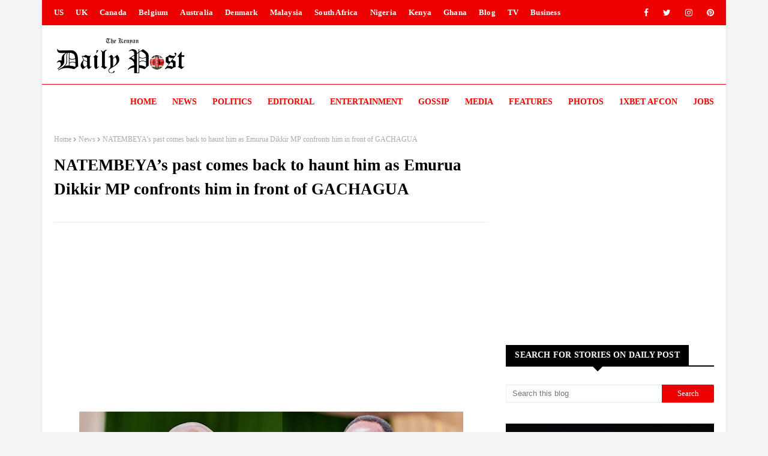

--- FILE ---
content_type: text/html; charset=utf-8
request_url: https://www.google.com/recaptcha/api2/aframe
body_size: 265
content:
<!DOCTYPE HTML><html><head><meta http-equiv="content-type" content="text/html; charset=UTF-8"></head><body><script nonce="JwtVsRdyRTbxoFhLqvdd0g">/** Anti-fraud and anti-abuse applications only. See google.com/recaptcha */ try{var clients={'sodar':'https://pagead2.googlesyndication.com/pagead/sodar?'};window.addEventListener("message",function(a){try{if(a.source===window.parent){var b=JSON.parse(a.data);var c=clients[b['id']];if(c){var d=document.createElement('img');d.src=c+b['params']+'&rc='+(localStorage.getItem("rc::a")?sessionStorage.getItem("rc::b"):"");window.document.body.appendChild(d);sessionStorage.setItem("rc::e",parseInt(sessionStorage.getItem("rc::e")||0)+1);localStorage.setItem("rc::h",'1768667191257');}}}catch(b){}});window.parent.postMessage("_grecaptcha_ready", "*");}catch(b){}</script></body></html>

--- FILE ---
content_type: text/javascript; charset=UTF-8
request_url: https://www.kenyan-post.com/feeds/posts/default/-/Politics?alt=json-in-script&max-results=5&callback=jQuery1124043700487618589356_1768667186916&_=1768667186917
body_size: 7486
content:
// API callback
jQuery1124043700487618589356_1768667186916({"version":"1.0","encoding":"UTF-8","feed":{"xmlns":"http://www.w3.org/2005/Atom","xmlns$openSearch":"http://a9.com/-/spec/opensearchrss/1.0/","xmlns$blogger":"http://schemas.google.com/blogger/2008","xmlns$georss":"http://www.georss.org/georss","xmlns$gd":"http://schemas.google.com/g/2005","xmlns$thr":"http://purl.org/syndication/thread/1.0","id":{"$t":"tag:blogger.com,1999:blog-8173015114492584348"},"updated":{"$t":"2026-01-17T04:02:37.731-08:00"},"category":[{"term":"News"},{"term":"Politics"},{"term":"Entertainment"},{"term":"Editorial"},{"term":"Videos"},{"term":"Photos"},{"term":"More News"},{"term":"Business"},{"term":"More Politics"},{"term":"World"},{"term":"Features"},{"term":"Lifestyle"},{"term":"Forum"},{"term":"Gossip"},{"term":"Africa"},{"term":"Media"},{"term":"Celebrity News"},{"term":"Sports"},{"term":"After Hours"},{"term":"1XBET"}],"title":{"type":"text","$t":"DAILY POST"},"subtitle":{"type":"html","$t":"The home of the best stories in Politics, News, Entertainment, Features, Gossip, Sports, in Kenya, Africa and the World"},"link":[{"rel":"http://schemas.google.com/g/2005#feed","type":"application/atom+xml","href":"https:\/\/www.kenyan-post.com\/feeds\/posts\/default"},{"rel":"self","type":"application/atom+xml","href":"https:\/\/www.blogger.com\/feeds\/8173015114492584348\/posts\/default\/-\/Politics?alt=json-in-script\u0026max-results=5"},{"rel":"alternate","type":"text/html","href":"https:\/\/www.kenyan-post.com\/search\/label\/Politics"},{"rel":"hub","href":"http://pubsubhubbub.appspot.com/"},{"rel":"next","type":"application/atom+xml","href":"https:\/\/www.blogger.com\/feeds\/8173015114492584348\/posts\/default\/-\/Politics\/-\/Politics?alt=json-in-script\u0026start-index=6\u0026max-results=5"}],"author":[{"name":{"$t":"."},"uri":{"$t":"http:\/\/www.blogger.com\/profile\/14585038268117035511"},"email":{"$t":"noreply@blogger.com"},"gd$image":{"rel":"http://schemas.google.com/g/2005#thumbnail","width":"16","height":"16","src":"https:\/\/img1.blogblog.com\/img\/b16-rounded.gif"}}],"generator":{"version":"7.00","uri":"http://www.blogger.com","$t":"Blogger"},"openSearch$totalResults":{"$t":"5154"},"openSearch$startIndex":{"$t":"1"},"openSearch$itemsPerPage":{"$t":"5"},"entry":[{"id":{"$t":"tag:blogger.com,1999:blog-8173015114492584348.post-5017323456001475134"},"published":{"$t":"2026-01-16T19:40:38.094-08:00"},"updated":{"$t":"2026-01-16T19:40:59.215-08:00"},"category":[{"scheme":"http://www.blogger.com/atom/ns#","term":"Politics"}],"title":{"type":"text","$t":"Kericho MCA accidentally posts a private message on WhatsApp status after reckless escapades with a LADY - He is worried she might have infected him"},"content":{"type":"html","$t":"\u003Cp\u003E\u003Cspan style=\"font-family: georgia; font-size: medium;\"\u003E\u003C\/span\u003E\u003C\/p\u003E\u003Cdiv class=\"separator\" style=\"clear: both; text-align: center;\"\u003E\u003Cspan style=\"font-family: georgia; font-size: medium;\"\u003E\u003Ca href=\"https:\/\/blogger.googleusercontent.com\/img\/b\/R29vZ2xl\/AVvXsEgoigcnJWNUL6w9F6GlDIdkYTzOoaORxf8OPbcamCR9ruOwTBbA8-4qwBGJ5_fd2EJiaFmy7YH2uFe_fIuSL_ps7U6tNNR6-rfmzBxZjDXxja1xZVQAuii6SLKUrGKXWSzJAfEx3WQAkc9ue55QVOxKDyCT9MaGjNB9fubClMFLgnJ6OvlZZBBGUzUwDZI\/s1200\/2.jpg\" imageanchor=\"1\" style=\"margin-left: 1em; margin-right: 1em;\"\u003E\u003Cimg border=\"0\" data-original-height=\"800\" data-original-width=\"1200\" height=\"426\" src=\"https:\/\/blogger.googleusercontent.com\/img\/b\/R29vZ2xl\/AVvXsEgoigcnJWNUL6w9F6GlDIdkYTzOoaORxf8OPbcamCR9ruOwTBbA8-4qwBGJ5_fd2EJiaFmy7YH2uFe_fIuSL_ps7U6tNNR6-rfmzBxZjDXxja1xZVQAuii6SLKUrGKXWSzJAfEx3WQAkc9ue55QVOxKDyCT9MaGjNB9fubClMFLgnJ6OvlZZBBGUzUwDZI\/w640-h426\/2.jpg\" width=\"640\" \/\u003E\u003C\/a\u003E\u003C\/span\u003E\u003C\/div\u003E\u003Cspan style=\"font-family: georgia; font-size: medium;\"\u003E\u003Cbr \/\u003E\u003Cb\u003E\u003Cbr \/\u003E\u003C\/b\u003E\u003C\/span\u003E\u003Cp\u003E\u003C\/p\u003E\u003Cp\u003E\u003Cspan style=\"font-family: georgia; font-size: medium;\"\u003E\u003Cb\u003EFriday, January 16,\n2026 \u003C\/b\u003E- A Member of the County Assembly (MCA) from Kericho County is\ntrending online after mistakenly posting a private message on his WhatsApp\nstatus.\u003C\/span\u003E\u003C\/p\u003E\n\n\u003Cp class=\"MsoNormal\"\u003E\u003Cspan style=\"font-family: georgia; font-size: medium;\"\u003EThe message, which appeared to be intended for a close\nconfidant, revealed his anxiety following an “encounter” with a woman whose\nhealth status he did not know.\u003Co:p\u003E\u003C\/o:p\u003E\u003C\/span\u003E\u003C\/p\u003E\n\n\u003Cp class=\"MsoNormal\"\u003E\u003Cspan style=\"font-family: georgia; font-size: medium;\"\u003EThe post, which was quickly deleted, suggested that the MCA\nwas worried about possible consequences of the encounter.\u003Co:p\u003E\u003C\/o:p\u003E\u003C\/span\u003E\u003C\/p\u003E\n\n\u003Cp class=\"MsoNormal\"\u003E\u003Cspan style=\"font-family: georgia; font-size: medium;\"\u003EHowever, screenshots had already circulated widely online.\u003Co:p\u003E\u003C\/o:p\u003E\u003C\/span\u003E\u003C\/p\u003E\n\n\u003Cp class=\"MsoNormal\"\u003E\u003Cspan style=\"font-family: georgia; font-size: medium;\"\u003ECheck this out.\u003C\/span\u003E\u003C\/p\u003E\u003Cdiv class=\"separator\" style=\"clear: both; text-align: center;\"\u003E\u003Cspan style=\"font-family: georgia; font-size: medium;\"\u003E\u003Ca href=\"https:\/\/blogger.googleusercontent.com\/img\/b\/R29vZ2xl\/AVvXsEgJbO_efYMNQ6QBiz77ZiJSwKYPzkxNfgXvN98o-1NxbRYG3Pl8f7x4RFPkX08ConsveFh9xS2CukHdShwsl7OcoJIEztVuTEE8CPi7ZNcliWumCSQIrnnJ0bncJws7qUxY8myTUaEjNy2dJQdET1aD_beREZren6xa9VPi1AdBOtUpNm_zEvKCEEywv04\/s1101\/1.jpg\" imageanchor=\"1\" style=\"margin-left: 1em; margin-right: 1em;\"\u003E\u003Cimg border=\"0\" data-original-height=\"1101\" data-original-width=\"624\" src=\"https:\/\/blogger.googleusercontent.com\/img\/b\/R29vZ2xl\/AVvXsEgJbO_efYMNQ6QBiz77ZiJSwKYPzkxNfgXvN98o-1NxbRYG3Pl8f7x4RFPkX08ConsveFh9xS2CukHdShwsl7OcoJIEztVuTEE8CPi7ZNcliWumCSQIrnnJ0bncJws7qUxY8myTUaEjNy2dJQdET1aD_beREZren6xa9VPi1AdBOtUpNm_zEvKCEEywv04\/s16000\/1.jpg\" \/\u003E\u003C\/a\u003E\u003C\/span\u003E\u003C\/div\u003E\u003Cspan style=\"font-family: georgia; font-size: medium;\"\u003E\u003Cbr \/\u003E\u003Co:p\u003E\u003C\/o:p\u003E\u003C\/span\u003E\u003Cp\u003E\u003C\/p\u003E\n\n\u003Cp class=\"MsoNormal\"\u003E\u003Cb style=\"mso-bidi-font-weight: normal;\"\u003E\u003Ci style=\"mso-bidi-font-style: normal;\"\u003E\u003Cspan style=\"font-family: georgia; font-size: medium;\"\u003EThe Kenyan DAILY POST \u003C\/span\u003E\u003Co:p\u003E\u003C\/o:p\u003E\u003C\/i\u003E\u003C\/b\u003E\u003C\/p\u003E"},"link":[{"rel":"replies","type":"application/atom+xml","href":"https:\/\/www.kenyan-post.com\/feeds\/5017323456001475134\/comments\/default","title":"Post Comments"},{"rel":"replies","type":"text/html","href":"https:\/\/www.kenyan-post.com\/2026\/01\/kericho-mca-accidentally-posts-private.html#comment-form","title":"0 Comments"},{"rel":"edit","type":"application/atom+xml","href":"https:\/\/www.blogger.com\/feeds\/8173015114492584348\/posts\/default\/5017323456001475134"},{"rel":"self","type":"application/atom+xml","href":"https:\/\/www.blogger.com\/feeds\/8173015114492584348\/posts\/default\/5017323456001475134"},{"rel":"alternate","type":"text/html","href":"https:\/\/www.kenyan-post.com\/2026\/01\/kericho-mca-accidentally-posts-private.html","title":"Kericho MCA accidentally posts a private message on WhatsApp status after reckless escapades with a LADY - He is worried she might have infected him"}],"author":[{"name":{"$t":"."},"uri":{"$t":"http:\/\/www.blogger.com\/profile\/17954740704412242502"},"email":{"$t":"noreply@blogger.com"},"gd$image":{"rel":"http://schemas.google.com/g/2005#thumbnail","width":"16","height":"16","src":"https:\/\/img1.blogblog.com\/img\/b16-rounded.gif"}}],"media$thumbnail":{"xmlns$media":"http://search.yahoo.com/mrss/","url":"https:\/\/blogger.googleusercontent.com\/img\/b\/R29vZ2xl\/AVvXsEgoigcnJWNUL6w9F6GlDIdkYTzOoaORxf8OPbcamCR9ruOwTBbA8-4qwBGJ5_fd2EJiaFmy7YH2uFe_fIuSL_ps7U6tNNR6-rfmzBxZjDXxja1xZVQAuii6SLKUrGKXWSzJAfEx3WQAkc9ue55QVOxKDyCT9MaGjNB9fubClMFLgnJ6OvlZZBBGUzUwDZI\/s72-w640-h426-c\/2.jpg","height":"72","width":"72"},"thr$total":{"$t":"0"}},{"id":{"$t":"tag:blogger.com,1999:blog-8173015114492584348.post-800532312092592407"},"published":{"$t":"2026-01-16T19:30:00.000-08:00"},"updated":{"$t":"2026-01-16T19:30:13.578-08:00"},"category":[{"scheme":"http://www.blogger.com/atom/ns#","term":"Forum"},{"scheme":"http://www.blogger.com/atom/ns#","term":"More Politics"},{"scheme":"http://www.blogger.com/atom/ns#","term":"Politics"}],"title":{"type":"text","$t":"Treasury CS, JOHN MBADI, sets the record straight on contesting for an elective seat in 2027 elections amid Homa Bay Governor bid speculation"},"content":{"type":"html","$t":"\u003Cp\u003E\u003Cspan style=\"font-family: georgia; font-size: medium;\"\u003E\u003C\/span\u003E\u003C\/p\u003E\u003Cdiv class=\"separator\" style=\"clear: both; text-align: center;\"\u003E\u003Cspan style=\"font-family: georgia; font-size: medium;\"\u003E\u003Ca href=\"https:\/\/blogger.googleusercontent.com\/img\/b\/R29vZ2xl\/AVvXsEjCl4PiF85qnk_tbgRKMC6W1-KgYe8mbWsanyV4oJXoViGkR88FuklF-qK3AsIhny1SnVBMJ1qEDl87ShbaKNVWDN1ukt2IYzsUKKvKvrFGMzuVyhcyfGnYMYOZ7Ecfh8pcyvKuGa_PuxCrg6UOM5ShCYMYPQysrrBtov-1kwOzFa0toUfWAnwzyR179bQ\/s2048\/1.jpg\" imageanchor=\"1\" style=\"margin-left: 1em; margin-right: 1em;\"\u003E\u003Cimg border=\"0\" data-original-height=\"1816\" data-original-width=\"2048\" height=\"568\" src=\"https:\/\/blogger.googleusercontent.com\/img\/b\/R29vZ2xl\/AVvXsEjCl4PiF85qnk_tbgRKMC6W1-KgYe8mbWsanyV4oJXoViGkR88FuklF-qK3AsIhny1SnVBMJ1qEDl87ShbaKNVWDN1ukt2IYzsUKKvKvrFGMzuVyhcyfGnYMYOZ7Ecfh8pcyvKuGa_PuxCrg6UOM5ShCYMYPQysrrBtov-1kwOzFa0toUfWAnwzyR179bQ\/w640-h568\/1.jpg\" width=\"640\" \/\u003E\u003C\/a\u003E\u003C\/span\u003E\u003C\/div\u003E\u003Cspan style=\"font-family: georgia; font-size: medium;\"\u003E\u003Cbr \/\u003E\u003Cb\u003E\u003Cbr \/\u003E\u003C\/b\u003E\u003C\/span\u003E\u003Cp\u003E\u003C\/p\u003E\u003Cp\u003E\u003Cspan style=\"font-family: georgia; font-size: medium;\"\u003E\u003Cb\u003EFriday, January 16,\n2026\u003C\/b\u003E - Treasury Cabinet Secretary, \u003Cspan style=\"line-height: 107%;\"\u003EJohn Mbadi,\u003C\/span\u003E has declared that\nhe will not contest any elective position in the 2027 General Elections amid\nspeculation linking him to the Homa Bay gubernatorial seat.\u003C\/span\u003E\u003C\/p\u003E\n\n\u003Cp class=\"MsoNormal\"\u003E\u003Cspan style=\"font-family: georgia; font-size: medium;\"\u003ESpeaking during the \u003Cspan style=\"line-height: 107%;\"\u003EPrivatisation and People’s Budget Dialogue\u003C\/span\u003E\non Friday, January 16\u003Csup\u003Eth\u003C\/sup\u003E, Mbadi dismissed speculation about his\npolitical ambitions, stressing that his focus remains on serving the country in\nhis current role.\u003Co:p\u003E\u003C\/o:p\u003E\u003C\/span\u003E\u003C\/p\u003E\n\n\u003Cp class=\"MsoNormal\"\u003E\u003Cem\u003E\u003Cspan style=\"line-height: 107%;\"\u003E\u003Cspan style=\"font-family: georgia; font-size: medium;\"\u003E“I was originally born and raised in Migori. However, that should\nnot make them tell me that I should not vie for the Homa Bay County\ngubernatorial race.”\u003Co:p\u003E\u003C\/o:p\u003E\u003C\/span\u003E\u003C\/span\u003E\u003C\/em\u003E\u003C\/p\u003E\n\n\u003Cp class=\"MsoNormal\"\u003E\u003Cspan style=\"font-family: georgia; font-size: medium;\"\u003E\u003Cem\u003E\u003Cspan style=\"line-height: 107%;\"\u003E“Even so, I want to clarify that I am not interested in becoming\nHoma Bay County Governor,”\u003C\/span\u003E\u003C\/em\u003E he stated.\u003Co:p\u003E\u003C\/o:p\u003E\u003C\/span\u003E\u003C\/p\u003E\n\n\u003Cp class=\"MsoNormal\"\u003E\u003Cspan style=\"font-family: georgia; font-size: medium;\"\u003EThe Homa Bay seat is expected to attract significant\npolitical interest, with incumbent \u003Cspan style=\"line-height: 107%;\"\u003EGovernor\nGladys Wanga\u003C\/span\u003E seeking reelection.\u003Co:p\u003E\u003C\/o:p\u003E\u003C\/span\u003E\u003C\/p\u003E\n\n\u003Cp class=\"MsoNormal\"\u003E\u003Cspan style=\"font-family: georgia; font-size: medium;\"\u003EThe contest has already intensified after Deputy Governor \u003Cspan style=\"line-height: 107%;\"\u003EOyugi\nMagwanga\u003C\/span\u003E branded Wanga a “one‑term Governor” and vowed to\noppose her bid.\u003Co:p\u003E\u003C\/o:p\u003E\u003C\/span\u003E\u003C\/p\u003E\n\n\u003Cp class=\"MsoNormal\"\u003E\u003Cspan style=\"color: black; mso-bidi-font-family: Arial;\"\u003E\u003Cspan style=\"font-family: georgia; font-size: medium;\"\u003E“Wanga\nis a one-term Governor, and her time is up. I sacrificed for you to be the Governor,\nbut you are very ungrateful.”\u003Co:p\u003E\u003C\/o:p\u003E\u003C\/span\u003E\u003C\/span\u003E\u003C\/p\u003E\n\n\u003Cp class=\"MsoNormal\"\u003E\u003Cspan style=\"color: black; mso-bidi-font-family: Arial;\"\u003E\u003Cspan style=\"font-family: georgia; font-size: medium;\"\u003E“Now it\nis time for payback,” he declared.\u003Co:p\u003E\u003C\/o:p\u003E\u003C\/span\u003E\u003C\/span\u003E\u003C\/p\u003E\n\n\u003Cp class=\"MsoNormal\"\u003E\u003Cspan style=\"font-family: georgia; font-size: medium;\"\u003EMagwanga accused her administration of mismanaging County\naffairs, citing unpaid contractors and operational challenges.\u003Co:p\u003E\u003C\/o:p\u003E\u003C\/span\u003E\u003C\/p\u003E\n\n\u003Cp class=\"MsoNormal\"\u003E\u003Cspan style=\"font-family: georgia; font-size: medium;\"\u003EHe further alleged that Wanga’s 2022 candidacy was secured\nthrough pressure from national figures, including Mama Ngina Kenyatta, Charity\nNgilu, Martha Karua, Fred Matiang’i and Francis Atwoli, who influenced ODM\nleader, Raila Odinga, to endorse her.\u003Co:p\u003E\u003C\/o:p\u003E\u003C\/span\u003E\u003C\/p\u003E\n\n\u003Cp class=\"MsoNormal\"\u003E\u003Cb style=\"mso-bidi-font-weight: normal;\"\u003E\u003Ci style=\"mso-bidi-font-style: normal;\"\u003E\u003Cspan style=\"font-family: georgia; font-size: medium;\"\u003EThe Kenyan DAILY POST \u003C\/span\u003E\u003Co:p\u003E\u003C\/o:p\u003E\u003C\/i\u003E\u003C\/b\u003E\u003C\/p\u003E"},"link":[{"rel":"replies","type":"application/atom+xml","href":"https:\/\/www.kenyan-post.com\/feeds\/800532312092592407\/comments\/default","title":"Post Comments"},{"rel":"replies","type":"text/html","href":"https:\/\/www.kenyan-post.com\/2026\/01\/treasury-cs-john-mbadi-sets-record.html#comment-form","title":"0 Comments"},{"rel":"edit","type":"application/atom+xml","href":"https:\/\/www.blogger.com\/feeds\/8173015114492584348\/posts\/default\/800532312092592407"},{"rel":"self","type":"application/atom+xml","href":"https:\/\/www.blogger.com\/feeds\/8173015114492584348\/posts\/default\/800532312092592407"},{"rel":"alternate","type":"text/html","href":"https:\/\/www.kenyan-post.com\/2026\/01\/treasury-cs-john-mbadi-sets-record.html","title":"Treasury CS, JOHN MBADI, sets the record straight on contesting for an elective seat in 2027 elections amid Homa Bay Governor bid speculation"}],"author":[{"name":{"$t":"."},"uri":{"$t":"http:\/\/www.blogger.com\/profile\/17954740704412242502"},"email":{"$t":"noreply@blogger.com"},"gd$image":{"rel":"http://schemas.google.com/g/2005#thumbnail","width":"16","height":"16","src":"https:\/\/img1.blogblog.com\/img\/b16-rounded.gif"}}],"media$thumbnail":{"xmlns$media":"http://search.yahoo.com/mrss/","url":"https:\/\/blogger.googleusercontent.com\/img\/b\/R29vZ2xl\/AVvXsEjCl4PiF85qnk_tbgRKMC6W1-KgYe8mbWsanyV4oJXoViGkR88FuklF-qK3AsIhny1SnVBMJ1qEDl87ShbaKNVWDN1ukt2IYzsUKKvKvrFGMzuVyhcyfGnYMYOZ7Ecfh8pcyvKuGa_PuxCrg6UOM5ShCYMYPQysrrBtov-1kwOzFa0toUfWAnwzyR179bQ\/s72-w640-h568-c\/1.jpg","height":"72","width":"72"},"thr$total":{"$t":"0"}},{"id":{"$t":"tag:blogger.com,1999:blog-8173015114492584348.post-2787423127610167289"},"published":{"$t":"2026-01-16T07:21:02.620-08:00"},"updated":{"$t":"2026-01-16T07:21:56.676-08:00"},"category":[{"scheme":"http://www.blogger.com/atom/ns#","term":"Politics"}],"title":{"type":"text","$t":"Heartbreaking scenes as Kirinyaga MCA comes face to face with the man who killed his only daughter during a court session - Suspect was arrested on Kenya - Uganda border (PHOTOs)"},"content":{"type":"html","$t":"\u003Cp class=\"MsoNormal\"\u003E\u003Cspan style=\"font-family: georgia; font-size: medium;\"\u003E\u003C\/span\u003E\u003C\/p\u003E\u003Cdiv class=\"separator\" style=\"clear: both; text-align: center;\"\u003E\u003Cspan style=\"font-family: georgia; font-size: medium;\"\u003E\u003Ca href=\"https:\/\/blogger.googleusercontent.com\/img\/b\/R29vZ2xl\/AVvXsEinYcHsY7fjd2lYb2VtsEY6oJ_TGth__EVsHAFx3-BHvWT2zYrK8wY1lp_YjiVE4L1uNV0ZbfHKb1BsS9z0PMCRCPIoRMi4oXdThKm0S6iVEdKD7A92mwweIQBo-OD4XIyFl8s23gVxFzT3wT9XiNXZMhfnNIcR42sWCiInnYwqXVBcSzS26D9Ci2BAp04\/s1433\/1.jpg\" imageanchor=\"1\" style=\"margin-left: 1em; margin-right: 1em;\"\u003E\u003Cimg border=\"0\" data-original-height=\"1433\" data-original-width=\"1268\" height=\"640\" src=\"https:\/\/blogger.googleusercontent.com\/img\/b\/R29vZ2xl\/AVvXsEinYcHsY7fjd2lYb2VtsEY6oJ_TGth__EVsHAFx3-BHvWT2zYrK8wY1lp_YjiVE4L1uNV0ZbfHKb1BsS9z0PMCRCPIoRMi4oXdThKm0S6iVEdKD7A92mwweIQBo-OD4XIyFl8s23gVxFzT3wT9XiNXZMhfnNIcR42sWCiInnYwqXVBcSzS26D9Ci2BAp04\/w566-h640\/1.jpg\" width=\"566\" \/\u003E\u003C\/a\u003E\u003C\/span\u003E\u003C\/div\u003E\u003Cspan style=\"font-family: georgia; font-size: medium;\"\u003E\u003Cbr \/\u003E\u003Cb\u003E\u003Cbr \/\u003E\u003C\/b\u003E\u003C\/span\u003E\u003Cp\u003E\u003C\/p\u003E\u003Cp class=\"MsoNormal\"\u003E\u003Cspan style=\"font-family: georgia; font-size: medium;\"\u003E\u003Cb\u003EThursday, January 15,\n2026 \u003C\/b\u003E- Emotions ran high at a court session after nominated Kirinyaga Member of County\nAssembly, Lucy Njeri, came\nface to face with the man suspected\nof killing her only daughter, Seth Nyakio.\u003Co:p\u003E\u003C\/o:p\u003E\u003C\/span\u003E\u003C\/p\u003E\u003Cp class=\"MsoNormal\"\u003E\u003Cspan style=\"font-family: georgia; font-size: medium;\"\u003ESeth Nyakio was found murdered in 2024 inside a rented house in Biafra Estate, Thika, in a case that shocked many Kenyans.\u003Co:p\u003E\u003C\/o:p\u003E\u003C\/span\u003E\u003C\/p\u003E\u003Cp class=\"MsoNormal\"\u003E\u003Cspan style=\"font-family: georgia; font-size: medium;\"\u003EThe suspect, who had been on the run for over a year, was\narrested last month near\nthe Kenya-Uganda border.\u003Co:p\u003E\u003C\/o:p\u003E\u003C\/span\u003E\u003C\/p\u003E\u003Cp class=\"MsoNormal\"\u003E\u003Cspan style=\"font-family: georgia; font-size: medium;\"\u003EFollowing his arraignment, Lucy Njeri shared photos of the\nsuspect on her Facebook page, expressing hope that justice will finally be\nserved for her late daughter.\u003Co:p\u003E\u003C\/o:p\u003E\u003C\/span\u003E\u003C\/p\u003E\u003Cp class=\"MsoNormal\"\u003E\u003Cspan style=\"font-family: georgia; font-size: medium;\"\u003EShe described the court encounter as emotionally\noverwhelming but said she remains committed to seeing the legal process\nthrough.\u003Co:p\u003E\u003C\/o:p\u003E\u003C\/span\u003E\u003C\/p\u003E\u003Cp class=\"MsoNormal\"\u003E\u003Cspan style=\"font-family: georgia; font-size: medium;\"\u003EDuring the session, the court directed that the suspect undergoes a mental assessment\nbefore further proceedings, as part of the judicial process.\u003C\/span\u003E\u003C\/p\u003E\u003Cdiv class=\"separator\" style=\"clear: both; text-align: center;\"\u003E\u003Cspan style=\"font-family: georgia; font-size: medium;\"\u003E\u003Ca href=\"https:\/\/blogger.googleusercontent.com\/img\/b\/R29vZ2xl\/AVvXsEjj9Sb4ZQTMlmT0PlGSroZ-C1BchbFYz6o729QeYIu9OQcFXW7d7yAW-atMyeeTWuR-9ByNV5erIWmJVTyEaOWd0tOvpiNwh783am2zOfxWm2vmTdIQ-isi9WR6VNCHNNCJTkvpI2bp_Y_RUcKRDKX3KEJYQ3PpWNfbx4V_eA7Kdit9LMtKF-bp3dj7WaI\/s624\/10.jpg\" imageanchor=\"1\" style=\"margin-left: 1em; margin-right: 1em;\"\u003E\u003Cimg border=\"0\" data-original-height=\"457\" data-original-width=\"624\" src=\"https:\/\/blogger.googleusercontent.com\/img\/b\/R29vZ2xl\/AVvXsEjj9Sb4ZQTMlmT0PlGSroZ-C1BchbFYz6o729QeYIu9OQcFXW7d7yAW-atMyeeTWuR-9ByNV5erIWmJVTyEaOWd0tOvpiNwh783am2zOfxWm2vmTdIQ-isi9WR6VNCHNNCJTkvpI2bp_Y_RUcKRDKX3KEJYQ3PpWNfbx4V_eA7Kdit9LMtKF-bp3dj7WaI\/s16000\/10.jpg\" \/\u003E\u003C\/a\u003E\u003C\/span\u003E\u003C\/div\u003E\u003Cspan style=\"font-family: georgia; font-size: medium;\"\u003E\u003Cbr \/\u003E\u003Cdiv class=\"separator\" style=\"clear: both; text-align: center;\"\u003E\u003Ca href=\"https:\/\/blogger.googleusercontent.com\/img\/b\/R29vZ2xl\/AVvXsEiwmfRc80-7nt6eho3j1Hmr-TlI9FfgguQpClI7fzyn2NB19GHYJ_kZo8VJH4ZhACKc4_Ddlo64ZfLXJQonlweAa6QIlyCzayB6m-b3TlKQodae9T5Jy495bufcdtDoxGkgo6B3JlA0sjFBBGYiNRrX2gEsYTrFrMr4mH5Pnc3ruA3l4t_r5lC8uD4CcZ4\/s1280\/9.jpg\" imageanchor=\"1\" style=\"margin-left: 1em; margin-right: 1em;\"\u003E\u003Cimg border=\"0\" data-original-height=\"720\" data-original-width=\"1280\" height=\"360\" src=\"https:\/\/blogger.googleusercontent.com\/img\/b\/R29vZ2xl\/AVvXsEiwmfRc80-7nt6eho3j1Hmr-TlI9FfgguQpClI7fzyn2NB19GHYJ_kZo8VJH4ZhACKc4_Ddlo64ZfLXJQonlweAa6QIlyCzayB6m-b3TlKQodae9T5Jy495bufcdtDoxGkgo6B3JlA0sjFBBGYiNRrX2gEsYTrFrMr4mH5Pnc3ruA3l4t_r5lC8uD4CcZ4\/w640-h360\/9.jpg\" width=\"640\" \/\u003E\u003C\/a\u003E\u003C\/div\u003E\u003Cbr \/\u003E\u003Cdiv class=\"separator\" style=\"clear: both; text-align: center;\"\u003E\u003Ca href=\"https:\/\/blogger.googleusercontent.com\/img\/b\/R29vZ2xl\/AVvXsEj8zmkYQ2Fwa1OuENK_5fKxnMz12TP8DCs2HCOJosqFJ9iivk3Ny0XlYPzVsncHUxdWaH9ETpaNXgi99hJ22rSwl4yQp904ohY_-6KN1X91Ql1zYW8KW12bPHwUIsS7FuNF15RTKejgd1vgoYqm4nC3Amxpwr5zC7kuypQIFRw-UUi-OhpLkpgv8VGoWcA\/s1280\/8.jpg\" imageanchor=\"1\" style=\"margin-left: 1em; margin-right: 1em;\"\u003E\u003Cimg border=\"0\" data-original-height=\"960\" data-original-width=\"1280\" height=\"480\" src=\"https:\/\/blogger.googleusercontent.com\/img\/b\/R29vZ2xl\/AVvXsEj8zmkYQ2Fwa1OuENK_5fKxnMz12TP8DCs2HCOJosqFJ9iivk3Ny0XlYPzVsncHUxdWaH9ETpaNXgi99hJ22rSwl4yQp904ohY_-6KN1X91Ql1zYW8KW12bPHwUIsS7FuNF15RTKejgd1vgoYqm4nC3Amxpwr5zC7kuypQIFRw-UUi-OhpLkpgv8VGoWcA\/w640-h480\/8.jpg\" width=\"640\" \/\u003E\u003C\/a\u003E\u003C\/div\u003E\u003Cbr \/\u003E\u003Cdiv class=\"separator\" style=\"clear: both; text-align: center;\"\u003E\u003Ca href=\"https:\/\/blogger.googleusercontent.com\/img\/b\/R29vZ2xl\/AVvXsEi-uqh1TI65sIyXLHvNfnXZ5B1Rta0PPBMjfDcYcFsw2ycXSPxr29yur71c5i6OjsZRDe6uq3LnW1wSzFnuiVvwy85126A_CHmHM9Pv3LnO8fFF1K_l0vW4swZWz9rS6im0sF8TO5zzBiDGcaii0IgWRe4yR8AV9vDWkiwKvjkgwi2ezoQUpU5a8B-P_5I\/s1599\/7.jpg\" imageanchor=\"1\" style=\"margin-left: 1em; margin-right: 1em;\"\u003E\u003Cimg border=\"0\" data-original-height=\"899\" data-original-width=\"1599\" height=\"360\" src=\"https:\/\/blogger.googleusercontent.com\/img\/b\/R29vZ2xl\/AVvXsEi-uqh1TI65sIyXLHvNfnXZ5B1Rta0PPBMjfDcYcFsw2ycXSPxr29yur71c5i6OjsZRDe6uq3LnW1wSzFnuiVvwy85126A_CHmHM9Pv3LnO8fFF1K_l0vW4swZWz9rS6im0sF8TO5zzBiDGcaii0IgWRe4yR8AV9vDWkiwKvjkgwi2ezoQUpU5a8B-P_5I\/w640-h360\/7.jpg\" width=\"640\" \/\u003E\u003C\/a\u003E\u003C\/div\u003E\u003Cbr \/\u003E\u003Cdiv class=\"separator\" style=\"clear: both; text-align: center;\"\u003E\u003Ca href=\"https:\/\/blogger.googleusercontent.com\/img\/b\/R29vZ2xl\/AVvXsEhRQf0ZqB3LAtPzWgsXMkBZa6ijPIS6OcHrUwNWMKYpmumcVsq1-VqdaDzNW7yq8egCK_BGQz8eMccNgLzVE36-CKNS-aKDWYEAodMncPJi_KIXqYViQDtjeZYPdyRM-N7yvlKhLHA9tT-RaWT5vEq8W2X8ytipLTt0DhYmvi9mQjP0B6HSZlVhPz2FqJc\/s1599\/6.jpg\" imageanchor=\"1\" style=\"margin-left: 1em; margin-right: 1em;\"\u003E\u003Cimg border=\"0\" data-original-height=\"899\" data-original-width=\"1599\" height=\"360\" src=\"https:\/\/blogger.googleusercontent.com\/img\/b\/R29vZ2xl\/AVvXsEhRQf0ZqB3LAtPzWgsXMkBZa6ijPIS6OcHrUwNWMKYpmumcVsq1-VqdaDzNW7yq8egCK_BGQz8eMccNgLzVE36-CKNS-aKDWYEAodMncPJi_KIXqYViQDtjeZYPdyRM-N7yvlKhLHA9tT-RaWT5vEq8W2X8ytipLTt0DhYmvi9mQjP0B6HSZlVhPz2FqJc\/w640-h360\/6.jpg\" width=\"640\" \/\u003E\u003C\/a\u003E\u003C\/div\u003E\u003Cbr \/\u003E\u003Co:p\u003E\u003C\/o:p\u003E\u003C\/span\u003E\u003Cp\u003E\u003C\/p\u003E\u003Cp\u003E\n\n\n\n\n\n\n\n\n\n\n\n\u003Cb\u003E\u003Ci\u003E\u003Cspan style=\"line-height: 107%;\"\u003E\u003Cspan style=\"font-family: georgia; font-size: medium;\"\u003EThe Kenyan DAILY POST\u003C\/span\u003E\u003C\/span\u003E\u003C\/i\u003E\u003C\/b\u003E\u003C\/p\u003E"},"link":[{"rel":"replies","type":"application/atom+xml","href":"https:\/\/www.kenyan-post.com\/feeds\/2787423127610167289\/comments\/default","title":"Post Comments"},{"rel":"replies","type":"text/html","href":"https:\/\/www.kenyan-post.com\/2026\/01\/heartbreaking-scenes-as-kirinyaga-mca.html#comment-form","title":"0 Comments"},{"rel":"edit","type":"application/atom+xml","href":"https:\/\/www.blogger.com\/feeds\/8173015114492584348\/posts\/default\/2787423127610167289"},{"rel":"self","type":"application/atom+xml","href":"https:\/\/www.blogger.com\/feeds\/8173015114492584348\/posts\/default\/2787423127610167289"},{"rel":"alternate","type":"text/html","href":"https:\/\/www.kenyan-post.com\/2026\/01\/heartbreaking-scenes-as-kirinyaga-mca.html","title":"Heartbreaking scenes as Kirinyaga MCA comes face to face with the man who killed his only daughter during a court session - Suspect was arrested on Kenya - Uganda border (PHOTOs)"}],"author":[{"name":{"$t":"."},"uri":{"$t":"http:\/\/www.blogger.com\/profile\/17954740704412242502"},"email":{"$t":"noreply@blogger.com"},"gd$image":{"rel":"http://schemas.google.com/g/2005#thumbnail","width":"16","height":"16","src":"https:\/\/img1.blogblog.com\/img\/b16-rounded.gif"}}],"media$thumbnail":{"xmlns$media":"http://search.yahoo.com/mrss/","url":"https:\/\/blogger.googleusercontent.com\/img\/b\/R29vZ2xl\/AVvXsEinYcHsY7fjd2lYb2VtsEY6oJ_TGth__EVsHAFx3-BHvWT2zYrK8wY1lp_YjiVE4L1uNV0ZbfHKb1BsS9z0PMCRCPIoRMi4oXdThKm0S6iVEdKD7A92mwweIQBo-OD4XIyFl8s23gVxFzT3wT9XiNXZMhfnNIcR42sWCiInnYwqXVBcSzS26D9Ci2BAp04\/s72-w566-h640-c\/1.jpg","height":"72","width":"72"},"thr$total":{"$t":"0"}},{"id":{"$t":"tag:blogger.com,1999:blog-8173015114492584348.post-2037919893702980796"},"published":{"$t":"2026-01-16T07:19:39.701-08:00"},"updated":{"$t":"2026-01-16T07:19:58.123-08:00"},"category":[{"scheme":"http://www.blogger.com/atom/ns#","term":"Lifestyle"},{"scheme":"http://www.blogger.com/atom/ns#","term":"Politics"}],"title":{"type":"text","$t":"Mumias East MP, PETER SALASYA, reveals bold plan to live with his three future wives under one roof - ‘Each Wife Will Have Her Own Floor’"},"content":{"type":"html","$t":"\u003Cp\u003E\u003Cspan style=\"font-family: georgia; font-size: medium;\"\u003E\u003C\/span\u003E\u003C\/p\u003E\u003Cdiv class=\"separator\" style=\"clear: both; text-align: center;\"\u003E\u003Cspan style=\"font-family: georgia; font-size: medium;\"\u003E\u003Ca href=\"https:\/\/blogger.googleusercontent.com\/img\/b\/R29vZ2xl\/AVvXsEgWsaM5pfuinp4MLHRiBwL7rokD6lfErREAwdZ4ndSANatTOVeYojQn-zB0pHi8Uazbie9VJm80RU1DYavFXkUM3S9dzUyW3lYPMMKI0EUQGJkr-C_0lOM8CttQbTw_WbvGSrbOtGTlwJoe8bnVH-aY9DBQa0YV-78HcUv82Ns6cvpyI9gTQOUsAV5LxVA\/s2048\/1.jpg\" imageanchor=\"1\" style=\"margin-left: 1em; margin-right: 1em;\"\u003E\u003Cimg border=\"0\" data-original-height=\"2048\" data-original-width=\"2048\" height=\"640\" src=\"https:\/\/blogger.googleusercontent.com\/img\/b\/R29vZ2xl\/AVvXsEgWsaM5pfuinp4MLHRiBwL7rokD6lfErREAwdZ4ndSANatTOVeYojQn-zB0pHi8Uazbie9VJm80RU1DYavFXkUM3S9dzUyW3lYPMMKI0EUQGJkr-C_0lOM8CttQbTw_WbvGSrbOtGTlwJoe8bnVH-aY9DBQa0YV-78HcUv82Ns6cvpyI9gTQOUsAV5LxVA\/w640-h640\/1.jpg\" width=\"640\" \/\u003E\u003C\/a\u003E\u003C\/span\u003E\u003C\/div\u003E\u003Cspan style=\"font-family: georgia; font-size: medium;\"\u003E\u003Cbr \/\u003E\u003Cb\u003E\u003Cbr \/\u003E\u003C\/b\u003E\u003C\/span\u003E\u003Cp\u003E\u003C\/p\u003E\u003Cp\u003E\u003Cspan style=\"font-family: georgia; font-size: medium;\"\u003E\u003Cb\u003EThursday, January 15,\n2026\u003C\/b\u003E - Outspoken Mumias East Member of Parliament, Peter Salasya, has once\nagain stirred conversation with his unconventional views on marriage.\u003C\/span\u003E\u003C\/p\u003E\n\n\u003Cp class=\"MsoNormal\"\u003E\u003Cspan style=\"font-family: georgia; font-size: medium;\"\u003ETaking to social media, the youthful legislator declared\nthat he intends to marry three wives and revealed his plan to accommodate all\nthree of his future wives under one roof.\u003Co:p\u003E\u003C\/o:p\u003E\u003C\/span\u003E\u003C\/p\u003E\n\n\u003Cp class=\"MsoNormal\"\u003E\u003Cspan style=\"font-family: georgia; font-size: medium;\"\u003E“This house has really drained my finances. I won’t build\nany house.”\u003Co:p\u003E\u003C\/o:p\u003E\u003C\/span\u003E\u003C\/p\u003E\n\n\u003Cp class=\"MsoNormal\"\u003E\u003Cspan style=\"font-family: georgia; font-size: medium;\"\u003E“All my three wives I will marry will stay here though \u003Ci\u003Esija\nwajua ni kina nani\u003C\/i\u003E, but will stay here as one family,” Salasya wrote.\u003Co:p\u003E\u003C\/o:p\u003E\u003C\/span\u003E\u003C\/p\u003E\n\n\u003Cp class=\"MsoNormal\"\u003E\u003Cspan style=\"font-family: georgia; font-size: medium;\"\u003EAccording to him, each wife will occupy her own floor in the\nmulti‑storey home.\u003Co:p\u003E\u003C\/o:p\u003E\u003C\/span\u003E\u003C\/p\u003E\n\n\u003Cp class=\"MsoNormal\"\u003E\u003Cspan style=\"font-family: georgia; font-size: medium;\"\u003E\u003Ci\u003E“Mmoja ground floor wa pili first floor, third second\nfloor alafu nitakuwa naita mmoja mmoja uko third floor,”\u003C\/i\u003E he said, adding\nthat the arrangement reflects his identity as a typical polygamous Luhya man.\u003Co:p\u003E\u003C\/o:p\u003E\u003C\/span\u003E\u003C\/p\u003E\n\n\u003Cp class=\"MsoNormal\"\u003E\u003Cspan style=\"font-family: georgia; font-size: medium;\"\u003ESalasya’s personal life has increasingly drawn public\nattention, especially after his November 2025 appeal for a wife, which even\nattracted a response from Ida Odinga, who promised to look into his request.\u003Co:p\u003E\u003C\/o:p\u003E\u003C\/span\u003E\u003C\/p\u003E\n\n\u003Cp class=\"MsoNormal\"\u003E\u003Cspan style=\"font-family: georgia; font-size: medium;\"\u003EThe MP insists that his current house is sufficient for his\npolygamous vision, noting that the setup saves him from the financial strain of\nbuilding separate homes while still giving each wife her own space.\u003C\/span\u003E\u003C\/p\u003E\u003Cdiv class=\"separator\" style=\"clear: both; text-align: center;\"\u003E\u003Cspan style=\"font-family: georgia; font-size: medium;\"\u003E\u003Ca href=\"https:\/\/blogger.googleusercontent.com\/img\/b\/R29vZ2xl\/AVvXsEg1AdNaaWYL4hUeRXl27Caye2hpqHvBg0SCDpmDOfKehKC5M9CnqfBME_G8tbIzbEvod-cvPEjBA8HP2vtSZeA8R9Hx1AZXvlPWS9qjYQPJcYTtkE8tMo7qrJh8kXGLZx0FYHZWs3H6TzH_bHEJkttef55t-Pals6uLIl_Q4EHmTXOrmcQ065c__avVYG4\/s624\/2.jpg\" imageanchor=\"1\" style=\"margin-left: 1em; margin-right: 1em;\"\u003E\u003Cimg border=\"0\" data-original-height=\"175\" data-original-width=\"624\" src=\"https:\/\/blogger.googleusercontent.com\/img\/b\/R29vZ2xl\/AVvXsEg1AdNaaWYL4hUeRXl27Caye2hpqHvBg0SCDpmDOfKehKC5M9CnqfBME_G8tbIzbEvod-cvPEjBA8HP2vtSZeA8R9Hx1AZXvlPWS9qjYQPJcYTtkE8tMo7qrJh8kXGLZx0FYHZWs3H6TzH_bHEJkttef55t-Pals6uLIl_Q4EHmTXOrmcQ065c__avVYG4\/s16000\/2.jpg\" \/\u003E\u003C\/a\u003E\u003C\/span\u003E\u003C\/div\u003E\u003Cspan style=\"font-family: georgia; font-size: medium;\"\u003E\u003Cbr \/\u003E\u003Co:p\u003E\u003C\/o:p\u003E\u003C\/span\u003E\u003Cp\u003E\u003C\/p\u003E\n\n\u003Cp class=\"MsoNormal\"\u003E\u003Cb style=\"mso-bidi-font-weight: normal;\"\u003E\u003Ci style=\"mso-bidi-font-style: normal;\"\u003E\u003Cspan style=\"font-family: georgia; font-size: medium;\"\u003EThe Kenyan DAILY POST \u003C\/span\u003E\u003Co:p\u003E\u003C\/o:p\u003E\u003C\/i\u003E\u003C\/b\u003E\u003C\/p\u003E"},"link":[{"rel":"replies","type":"application/atom+xml","href":"https:\/\/www.kenyan-post.com\/feeds\/2037919893702980796\/comments\/default","title":"Post Comments"},{"rel":"replies","type":"text/html","href":"https:\/\/www.kenyan-post.com\/2026\/01\/mumias-east-mp-peter-salasya-reveals.html#comment-form","title":"0 Comments"},{"rel":"edit","type":"application/atom+xml","href":"https:\/\/www.blogger.com\/feeds\/8173015114492584348\/posts\/default\/2037919893702980796"},{"rel":"self","type":"application/atom+xml","href":"https:\/\/www.blogger.com\/feeds\/8173015114492584348\/posts\/default\/2037919893702980796"},{"rel":"alternate","type":"text/html","href":"https:\/\/www.kenyan-post.com\/2026\/01\/mumias-east-mp-peter-salasya-reveals.html","title":"Mumias East MP, PETER SALASYA, reveals bold plan to live with his three future wives under one roof - ‘Each Wife Will Have Her Own Floor’"}],"author":[{"name":{"$t":"."},"uri":{"$t":"http:\/\/www.blogger.com\/profile\/17954740704412242502"},"email":{"$t":"noreply@blogger.com"},"gd$image":{"rel":"http://schemas.google.com/g/2005#thumbnail","width":"16","height":"16","src":"https:\/\/img1.blogblog.com\/img\/b16-rounded.gif"}}],"media$thumbnail":{"xmlns$media":"http://search.yahoo.com/mrss/","url":"https:\/\/blogger.googleusercontent.com\/img\/b\/R29vZ2xl\/AVvXsEgWsaM5pfuinp4MLHRiBwL7rokD6lfErREAwdZ4ndSANatTOVeYojQn-zB0pHi8Uazbie9VJm80RU1DYavFXkUM3S9dzUyW3lYPMMKI0EUQGJkr-C_0lOM8CttQbTw_WbvGSrbOtGTlwJoe8bnVH-aY9DBQa0YV-78HcUv82Ns6cvpyI9gTQOUsAV5LxVA\/s72-w640-h640-c\/1.jpg","height":"72","width":"72"},"thr$total":{"$t":"0"}},{"id":{"$t":"tag:blogger.com,1999:blog-8173015114492584348.post-1493589323585997828"},"published":{"$t":"2026-01-16T07:19:12.784-08:00"},"updated":{"$t":"2026-01-16T07:19:32.223-08:00"},"category":[{"scheme":"http://www.blogger.com/atom/ns#","term":"Lifestyle"},{"scheme":"http://www.blogger.com/atom/ns#","term":"Politics"}],"title":{"type":"text","$t":"“ODM SG Senator EDWIN SIFUNA reveals little known details about his Lawyer wife and why ‘he doesn’t argue with her’"},"content":{"type":"html","$t":"\u003Cp class=\"MsoNormal\"\u003E\u003Cspan style=\"font-family: georgia; font-size: medium;\"\u003E\u003C\/span\u003E\u003C\/p\u003E\u003Cdiv class=\"separator\" style=\"clear: both; text-align: center;\"\u003E\u003Cspan style=\"font-family: georgia; font-size: medium;\"\u003E\u003Ca href=\"https:\/\/blogger.googleusercontent.com\/img\/b\/R29vZ2xl\/AVvXsEjpXL1Qb3Ujyco5RQy49kIRxTB45p3BH-RPD6jEicpnSOnGIWJVz1GSPZfefAyPW8ZTslt7oh-72B-KbsqFeCEclTJiMRPYUwqY0uAX-51S8LWy9HmfyeKuvptmELeF2KIMq68M96kblB6JSv7RYtWtC9iADh1br9q9VvbbFrtTVdhCtljdkiFIy8l1tt8\/s1259\/1.jpg\" imageanchor=\"1\" style=\"margin-left: 1em; margin-right: 1em;\"\u003E\u003Cimg border=\"0\" data-original-height=\"1143\" data-original-width=\"1259\" height=\"582\" src=\"https:\/\/blogger.googleusercontent.com\/img\/b\/R29vZ2xl\/AVvXsEjpXL1Qb3Ujyco5RQy49kIRxTB45p3BH-RPD6jEicpnSOnGIWJVz1GSPZfefAyPW8ZTslt7oh-72B-KbsqFeCEclTJiMRPYUwqY0uAX-51S8LWy9HmfyeKuvptmELeF2KIMq68M96kblB6JSv7RYtWtC9iADh1br9q9VvbbFrtTVdhCtljdkiFIy8l1tt8\/w640-h582\/1.jpg\" width=\"640\" \/\u003E\u003C\/a\u003E\u003C\/span\u003E\u003C\/div\u003E\u003Cspan style=\"font-family: georgia; font-size: medium;\"\u003E\u003Cbr \/\u003E\u003Cb\u003E\u003Cbr \/\u003E\u003C\/b\u003E\u003C\/span\u003E\u003Cp\u003E\u003C\/p\u003E\u003Cp class=\"MsoNormal\"\u003E\u003Cspan style=\"font-family: georgia; font-size: medium;\"\u003E\u003Cb\u003EThursday, January 15,\n2026\u003C\/b\u003E - Nairobi Senator and ODM Secretary General, Edwin Sifuna, has for the\nfirst time opened up about his wife, offering rare insights into his private\nlife away from the political spotlight.\u003Co:p\u003E\u003C\/o:p\u003E\u003C\/span\u003E\u003C\/p\u003E\u003Cp class=\"MsoNormal\"\u003E\u003Cspan style=\"font-family: georgia; font-size: medium;\"\u003EKnown for his sharp debating skills and fiery tongue in\nParliament, Sifuna revealed that at home, the dynamics are very different.\u003Co:p\u003E\u003C\/o:p\u003E\u003C\/span\u003E\u003C\/p\u003E\u003Cp class=\"MsoNormal\"\u003E\u003Cspan style=\"font-family: georgia; font-size: medium;\"\u003ESpeaking on the \u003Cem\u003E\u003Cspan style=\"line-height: 107%;\"\u003EMic Cheque\u003C\/span\u003E\u003C\/em\u003E podcast, the Senator\nshared that his wife, also a lawyer, is “way smarter” than him and holds a\nMaster’s degree.\u003Co:p\u003E\u003C\/o:p\u003E\u003C\/span\u003E\u003C\/p\u003E\u003Cp class=\"MsoNormal\"\u003E\u003Cspan style=\"font-family: georgia; font-size: medium;\"\u003E“I don’t even argue.”\u003Co:p\u003E\u003C\/o:p\u003E\u003C\/span\u003E\u003C\/p\u003E\u003Cp class=\"MsoNormal\"\u003E\u003Cspan style=\"font-family: georgia; font-size: medium;\"\u003E“You just agree to what she says.”\u003Co:p\u003E\u003C\/o:p\u003E\u003C\/span\u003E\u003C\/p\u003E\u003Cp class=\"MsoNormal\"\u003E\u003Cspan style=\"font-family: georgia; font-size: medium;\"\u003E“She is a lawyer, she has a Master’s degree, she’s a writer,\nand she was a KWS prosecutor,” he said.\u003Co:p\u003E\u003C\/o:p\u003E\u003C\/span\u003E\u003C\/p\u003E\u003Cp class=\"MsoNormal\"\u003E\u003Cspan style=\"font-family: georgia; font-size: medium;\"\u003EHe went on to describe her impressive career path as an\nenvironmental lawyer, recalling her time as a prosecutor with the Kenya\nWildlife Service (KWS).\u003Co:p\u003E\u003C\/o:p\u003E\u003C\/span\u003E\u003C\/p\u003E\u003Cp class=\"MsoNormal\"\u003E\u003Cspan style=\"font-family: georgia; font-size: medium;\"\u003ESifuna went on to give a hilarious reason why he doesn’t\nargue with his wife at home.\u003Co:p\u003E\u003C\/o:p\u003E\u003C\/span\u003E\u003C\/p\u003E\u003Cp class=\"MsoNormal\"\u003E\u003Cspan style=\"font-family: georgia; font-size: medium;\"\u003E“She’s the only one in the house who knows how to use\nfirearms, so this is not a person that you should argue with,” he quipped.\u003Co:p\u003E\u003C\/o:p\u003E\u003C\/span\u003E\u003C\/p\u003E\u003Cp\u003E\n\n\n\n\n\n\n\n\n\n\n\n\n\n\n\n\n\n\u003Cb\u003E\u003Ci\u003E\u003Cspan style=\"line-height: 107%;\"\u003E\u003Cspan style=\"font-family: georgia; font-size: medium;\"\u003EThe Kenyan DAILY POST\u0026nbsp;\u003C\/span\u003E\u003C\/span\u003E\u003C\/i\u003E\u003C\/b\u003E\u003C\/p\u003E"},"link":[{"rel":"replies","type":"application/atom+xml","href":"https:\/\/www.kenyan-post.com\/feeds\/1493589323585997828\/comments\/default","title":"Post Comments"},{"rel":"replies","type":"text/html","href":"https:\/\/www.kenyan-post.com\/2026\/01\/odm-sg-senator-edwin-sifuna-reveals.html#comment-form","title":"0 Comments"},{"rel":"edit","type":"application/atom+xml","href":"https:\/\/www.blogger.com\/feeds\/8173015114492584348\/posts\/default\/1493589323585997828"},{"rel":"self","type":"application/atom+xml","href":"https:\/\/www.blogger.com\/feeds\/8173015114492584348\/posts\/default\/1493589323585997828"},{"rel":"alternate","type":"text/html","href":"https:\/\/www.kenyan-post.com\/2026\/01\/odm-sg-senator-edwin-sifuna-reveals.html","title":"“ODM SG Senator EDWIN SIFUNA reveals little known details about his Lawyer wife and why ‘he doesn’t argue with her’"}],"author":[{"name":{"$t":"."},"uri":{"$t":"http:\/\/www.blogger.com\/profile\/17954740704412242502"},"email":{"$t":"noreply@blogger.com"},"gd$image":{"rel":"http://schemas.google.com/g/2005#thumbnail","width":"16","height":"16","src":"https:\/\/img1.blogblog.com\/img\/b16-rounded.gif"}}],"media$thumbnail":{"xmlns$media":"http://search.yahoo.com/mrss/","url":"https:\/\/blogger.googleusercontent.com\/img\/b\/R29vZ2xl\/AVvXsEjpXL1Qb3Ujyco5RQy49kIRxTB45p3BH-RPD6jEicpnSOnGIWJVz1GSPZfefAyPW8ZTslt7oh-72B-KbsqFeCEclTJiMRPYUwqY0uAX-51S8LWy9HmfyeKuvptmELeF2KIMq68M96kblB6JSv7RYtWtC9iADh1br9q9VvbbFrtTVdhCtljdkiFIy8l1tt8\/s72-w640-h582-c\/1.jpg","height":"72","width":"72"},"thr$total":{"$t":"0"}}]}});

--- FILE ---
content_type: text/javascript; charset=UTF-8
request_url: https://www.kenyan-post.com/feeds/posts/default/-/More%20News?alt=json-in-script&max-results=3&callback=jQuery1124043700487618589356_1768667186918&_=1768667186919
body_size: 5762
content:
// API callback
jQuery1124043700487618589356_1768667186918({"version":"1.0","encoding":"UTF-8","feed":{"xmlns":"http://www.w3.org/2005/Atom","xmlns$openSearch":"http://a9.com/-/spec/opensearchrss/1.0/","xmlns$blogger":"http://schemas.google.com/blogger/2008","xmlns$georss":"http://www.georss.org/georss","xmlns$gd":"http://schemas.google.com/g/2005","xmlns$thr":"http://purl.org/syndication/thread/1.0","id":{"$t":"tag:blogger.com,1999:blog-8173015114492584348"},"updated":{"$t":"2026-01-17T04:02:37.731-08:00"},"category":[{"term":"News"},{"term":"Politics"},{"term":"Entertainment"},{"term":"Editorial"},{"term":"Videos"},{"term":"Photos"},{"term":"More News"},{"term":"Business"},{"term":"More Politics"},{"term":"World"},{"term":"Features"},{"term":"Lifestyle"},{"term":"Forum"},{"term":"Gossip"},{"term":"Africa"},{"term":"Media"},{"term":"Celebrity News"},{"term":"Sports"},{"term":"After Hours"},{"term":"1XBET"}],"title":{"type":"text","$t":"DAILY POST"},"subtitle":{"type":"html","$t":"The home of the best stories in Politics, News, Entertainment, Features, Gossip, Sports, in Kenya, Africa and the World"},"link":[{"rel":"http://schemas.google.com/g/2005#feed","type":"application/atom+xml","href":"https:\/\/www.kenyan-post.com\/feeds\/posts\/default"},{"rel":"self","type":"application/atom+xml","href":"https:\/\/www.blogger.com\/feeds\/8173015114492584348\/posts\/default\/-\/More+News?alt=json-in-script\u0026max-results=3"},{"rel":"alternate","type":"text/html","href":"https:\/\/www.kenyan-post.com\/search\/label\/More%20News"},{"rel":"hub","href":"http://pubsubhubbub.appspot.com/"},{"rel":"next","type":"application/atom+xml","href":"https:\/\/www.blogger.com\/feeds\/8173015114492584348\/posts\/default\/-\/More+News\/-\/More+News?alt=json-in-script\u0026start-index=4\u0026max-results=3"}],"author":[{"name":{"$t":"."},"uri":{"$t":"http:\/\/www.blogger.com\/profile\/14585038268117035511"},"email":{"$t":"noreply@blogger.com"},"gd$image":{"rel":"http://schemas.google.com/g/2005#thumbnail","width":"16","height":"16","src":"https:\/\/img1.blogblog.com\/img\/b16-rounded.gif"}}],"generator":{"version":"7.00","uri":"http://www.blogger.com","$t":"Blogger"},"openSearch$totalResults":{"$t":"2758"},"openSearch$startIndex":{"$t":"1"},"openSearch$itemsPerPage":{"$t":"3"},"entry":[{"id":{"$t":"tag:blogger.com,1999:blog-8173015114492584348.post-2966332018738274891"},"published":{"$t":"2026-01-16T19:32:28.982-08:00"},"updated":{"$t":"2026-01-16T19:32:51.357-08:00"},"category":[{"scheme":"http://www.blogger.com/atom/ns#","term":"Features"},{"scheme":"http://www.blogger.com/atom/ns#","term":"More News"},{"scheme":"http://www.blogger.com/atom/ns#","term":"News"}],"title":{"type":"text","$t":"Panic as a mother of 4 goes missing after posting a disturbing message on Facebook - Leaves her kids with the househelp"},"content":{"type":"html","$t":"\u003Cp\u003E\u003Cspan style=\"font-family: georgia; font-size: medium;\"\u003E\u003C\/span\u003E\u003C\/p\u003E\u003Cdiv class=\"separator\" style=\"clear: both; text-align: center;\"\u003E\u003Cspan style=\"font-family: georgia; font-size: medium;\"\u003E\u003Ca href=\"https:\/\/blogger.googleusercontent.com\/img\/b\/R29vZ2xl\/AVvXsEhjlQvZH2MwPBNJ_WdLGBUNF1pNVf9ObHf82qdv46cyPjRUaKdfjEw-xSQXGe6Dr1PwCoxhbgNIfRZc9waOeThuqq7SRM_6NH2flVicHFJU7OO0M8-yI5NCSYs9r1gsfiUQrmFD2FM3rKEs5pb8AFEykbn5fpVM-LfU32d0iqPLVfI-ip98cCp7Aw0BPt8\/s1224\/1.jpg\" imageanchor=\"1\" style=\"margin-left: 1em; margin-right: 1em;\"\u003E\u003Cimg border=\"0\" data-original-height=\"1145\" data-original-width=\"1224\" height=\"598\" src=\"https:\/\/blogger.googleusercontent.com\/img\/b\/R29vZ2xl\/AVvXsEhjlQvZH2MwPBNJ_WdLGBUNF1pNVf9ObHf82qdv46cyPjRUaKdfjEw-xSQXGe6Dr1PwCoxhbgNIfRZc9waOeThuqq7SRM_6NH2flVicHFJU7OO0M8-yI5NCSYs9r1gsfiUQrmFD2FM3rKEs5pb8AFEykbn5fpVM-LfU32d0iqPLVfI-ip98cCp7Aw0BPt8\/w640-h598\/1.jpg\" width=\"640\" \/\u003E\u003C\/a\u003E\u003C\/span\u003E\u003C\/div\u003E\u003Cspan style=\"font-family: georgia; font-size: medium;\"\u003E\u003Cbr \/\u003E\u003Cb\u003E\u003Cbr \/\u003E\u003C\/b\u003E\u003C\/span\u003E\u003Cp\u003E\u003C\/p\u003E\u003Cp\u003E\u003Cspan style=\"font-family: georgia; font-size: medium;\"\u003E\u003Cb\u003EFriday, January 16,\n2026 \u003C\/b\u003E- A family has been thrown into panic mode after a mother of four,\nidentified as Suzy, mysteriously disappeared shortly after posting a worrying\nmessage on Facebook and switching off her phone.\u003C\/span\u003E\u003C\/p\u003E\n\n\u003Cp class=\"MsoNormal\"\u003E\u003Cspan style=\"font-family: georgia; font-size: medium;\"\u003EAccording to a close friend, Suzy left her children in the\ncare of a househelp at around 4:00 pm.\u003Co:p\u003E\u003C\/o:p\u003E\u003C\/span\u003E\u003C\/p\u003E\n\n\u003Cp class=\"MsoNormal\"\u003E\u003Cspan style=\"font-family: georgia; font-size: medium;\"\u003ELater in the evening, at approximately 7:12 pm, she posted a\ntroubling message on Facebook before going offline completely.\u003Co:p\u003E\u003C\/o:p\u003E\u003C\/span\u003E\u003C\/p\u003E\n\n\u003Cp class=\"MsoNormal\"\u003E\u003Cspan style=\"font-family: georgia; font-size: medium;\"\u003EConcerned by her silence, Suzy’s friend searched for her\nlate into the night, visiting joints she was known to frequent, but could not\nlocate her.\u003Co:p\u003E\u003C\/o:p\u003E\u003C\/span\u003E\u003C\/p\u003E\n\n\u003Cp class=\"MsoNormal\"\u003E\u003Cspan style=\"font-family: georgia; font-size: medium;\"\u003EThe friend reportedly slept at around 1:00 am, hoping her\nphone would be switched on by morning.\u003Co:p\u003E\u003C\/o:p\u003E\u003C\/span\u003E\u003C\/p\u003E\n\n\u003Cp class=\"MsoNormal\"\u003E\u003Cspan style=\"font-family: georgia; font-size: medium;\"\u003EHowever, by the following day, her phone remained off and\nshe had still not returned home.\u003Co:p\u003E\u003C\/o:p\u003E\u003C\/span\u003E\u003C\/p\u003E\n\n\u003Cp class=\"MsoNormal\"\u003E\u003Cspan style=\"font-family: georgia; font-size: medium;\"\u003EEarlier that day at around 11:00 am, Suzy had called the\nfriend and spoke normally, even mentioning that the children wanted \u003Ci\u003Echapati\u003C\/i\u003E\nand that she was in the process of cooking.\u003Co:p\u003E\u003C\/o:p\u003E\u003C\/span\u003E\u003C\/p\u003E\n\n\u003Cp class=\"MsoNormal\"\u003E\u003Cspan style=\"font-family: georgia; font-size: medium;\"\u003EThere were no signs of distress during the conversation.\u003Co:p\u003E\u003C\/o:p\u003E\u003C\/span\u003E\u003C\/p\u003E\n\n\u003Cp class=\"MsoNormal\"\u003E\u003Cspan style=\"font-family: georgia; font-size: medium;\"\u003EThe sudden disappearance has left family and friends deeply\ndisturbed as efforts to trace her continue.\u003C\/span\u003E\u003C\/p\u003E\u003Cdiv class=\"separator\" style=\"clear: both; text-align: center;\"\u003E\u003Cspan style=\"font-family: georgia; font-size: medium;\"\u003E\u003Ca href=\"https:\/\/blogger.googleusercontent.com\/img\/b\/R29vZ2xl\/AVvXsEhQLooSGRVkmC8jG8CV8IlsjnYxbn5EJVn1PB1HYSjWTK1iA775-JNkUgpwb1boojxySoL8YsPUaSyfBIkDkSFCZiVpWqfn9j_jEB-WcjHI4Y7ae23AEPUzXnDXMm9eiKP_6PNIWBkMo16gTBByQrnbDHsRbyU54wZEqiQQ1JjDIJwbLt2tKrG9xnL3Vi4\/s624\/4.jpg\" imageanchor=\"1\" style=\"margin-left: 1em; margin-right: 1em;\"\u003E\u003Cimg border=\"0\" data-original-height=\"471\" data-original-width=\"624\" src=\"https:\/\/blogger.googleusercontent.com\/img\/b\/R29vZ2xl\/AVvXsEhQLooSGRVkmC8jG8CV8IlsjnYxbn5EJVn1PB1HYSjWTK1iA775-JNkUgpwb1boojxySoL8YsPUaSyfBIkDkSFCZiVpWqfn9j_jEB-WcjHI4Y7ae23AEPUzXnDXMm9eiKP_6PNIWBkMo16gTBByQrnbDHsRbyU54wZEqiQQ1JjDIJwbLt2tKrG9xnL3Vi4\/s16000\/4.jpg\" \/\u003E\u003C\/a\u003E\u003C\/span\u003E\u003C\/div\u003E\u003Cspan style=\"font-family: georgia; font-size: medium;\"\u003E\u003Cbr \/\u003E\u003Cdiv class=\"separator\" style=\"clear: both; text-align: center;\"\u003E\u003Ca href=\"https:\/\/blogger.googleusercontent.com\/img\/b\/R29vZ2xl\/AVvXsEhhgKFWgM_kREcoGPxqba47tzs1Mt4GuG5YwDALbXyH22jNGdbInpd4PUS4R3JVapxxqZ0AlclhY31qZcZugvbA-RdFKlryR57L2PigpxK9DoxvlwKqI29729oxfcYHT3JFv-xXUpEVp2IOjwONukl9Dz8jOA8dCEbWgv5_SA8zdtor4D3vMOHqJ6dy5Qw\/s624\/3.jpg\" imageanchor=\"1\" style=\"margin-left: 1em; margin-right: 1em;\"\u003E\u003Cimg border=\"0\" data-original-height=\"602\" data-original-width=\"624\" src=\"https:\/\/blogger.googleusercontent.com\/img\/b\/R29vZ2xl\/AVvXsEhhgKFWgM_kREcoGPxqba47tzs1Mt4GuG5YwDALbXyH22jNGdbInpd4PUS4R3JVapxxqZ0AlclhY31qZcZugvbA-RdFKlryR57L2PigpxK9DoxvlwKqI29729oxfcYHT3JFv-xXUpEVp2IOjwONukl9Dz8jOA8dCEbWgv5_SA8zdtor4D3vMOHqJ6dy5Qw\/s16000\/3.jpg\" \/\u003E\u003C\/a\u003E\u003C\/div\u003E\u003Cbr \/\u003E\u003Cdiv class=\"separator\" style=\"clear: both; text-align: center;\"\u003E\u003Ca href=\"https:\/\/blogger.googleusercontent.com\/img\/b\/R29vZ2xl\/AVvXsEhe-N3NfUjUVQIXwDnjeCiiUACQYi7YtS9O3bSETDHAIMYUiLEFCaKFY5XNELaf0HdjU5NiNVv8TVjqotA-PIPOqNr5Cvm4GZzNdxORsJHfT97RRjpPYabrIByimAvRlbhxjm9X_O22fy-WGld17_U5jZwUEzFcWnv3mFNli-cqybI1pL72keoyMNLvEZI\/s936\/2.jpg\" imageanchor=\"1\" style=\"margin-left: 1em; margin-right: 1em;\"\u003E\u003Cimg border=\"0\" data-original-height=\"936\" data-original-width=\"624\" src=\"https:\/\/blogger.googleusercontent.com\/img\/b\/R29vZ2xl\/AVvXsEhe-N3NfUjUVQIXwDnjeCiiUACQYi7YtS9O3bSETDHAIMYUiLEFCaKFY5XNELaf0HdjU5NiNVv8TVjqotA-PIPOqNr5Cvm4GZzNdxORsJHfT97RRjpPYabrIByimAvRlbhxjm9X_O22fy-WGld17_U5jZwUEzFcWnv3mFNli-cqybI1pL72keoyMNLvEZI\/s16000\/2.jpg\" \/\u003E\u003C\/a\u003E\u003C\/div\u003E\u003Cbr \/\u003E\u003Co:p\u003E\u003C\/o:p\u003E\u003C\/span\u003E\u003Cp\u003E\u003C\/p\u003E\n\n\u003Cp class=\"MsoNormal\"\u003E\u003Cb style=\"mso-bidi-font-weight: normal;\"\u003E\u003Ci style=\"mso-bidi-font-style: normal;\"\u003E\u003Cspan style=\"font-family: georgia; font-size: medium;\"\u003EThe Kenyan DAILY POST \u003C\/span\u003E\u003Co:p\u003E\u003C\/o:p\u003E\u003C\/i\u003E\u003C\/b\u003E\u003C\/p\u003E"},"link":[{"rel":"replies","type":"application/atom+xml","href":"https:\/\/www.kenyan-post.com\/feeds\/2966332018738274891\/comments\/default","title":"Post Comments"},{"rel":"replies","type":"text/html","href":"https:\/\/www.kenyan-post.com\/2026\/01\/panic-as-mother-of-4-goes-missing-after.html#comment-form","title":"0 Comments"},{"rel":"edit","type":"application/atom+xml","href":"https:\/\/www.blogger.com\/feeds\/8173015114492584348\/posts\/default\/2966332018738274891"},{"rel":"self","type":"application/atom+xml","href":"https:\/\/www.blogger.com\/feeds\/8173015114492584348\/posts\/default\/2966332018738274891"},{"rel":"alternate","type":"text/html","href":"https:\/\/www.kenyan-post.com\/2026\/01\/panic-as-mother-of-4-goes-missing-after.html","title":"Panic as a mother of 4 goes missing after posting a disturbing message on Facebook - Leaves her kids with the househelp"}],"author":[{"name":{"$t":"."},"uri":{"$t":"http:\/\/www.blogger.com\/profile\/17954740704412242502"},"email":{"$t":"noreply@blogger.com"},"gd$image":{"rel":"http://schemas.google.com/g/2005#thumbnail","width":"16","height":"16","src":"https:\/\/img1.blogblog.com\/img\/b16-rounded.gif"}}],"media$thumbnail":{"xmlns$media":"http://search.yahoo.com/mrss/","url":"https:\/\/blogger.googleusercontent.com\/img\/b\/R29vZ2xl\/AVvXsEhjlQvZH2MwPBNJ_WdLGBUNF1pNVf9ObHf82qdv46cyPjRUaKdfjEw-xSQXGe6Dr1PwCoxhbgNIfRZc9waOeThuqq7SRM_6NH2flVicHFJU7OO0M8-yI5NCSYs9r1gsfiUQrmFD2FM3rKEs5pb8AFEykbn5fpVM-LfU32d0iqPLVfI-ip98cCp7Aw0BPt8\/s72-w640-h598-c\/1.jpg","height":"72","width":"72"},"thr$total":{"$t":"0"}},{"id":{"$t":"tag:blogger.com,1999:blog-8173015114492584348.post-6168357119317578695"},"published":{"$t":"2026-01-16T19:32:00.017-08:00"},"updated":{"$t":"2026-01-16T19:32:21.663-08:00"},"category":[{"scheme":"http://www.blogger.com/atom/ns#","term":"Features"},{"scheme":"http://www.blogger.com/atom/ns#","term":"More News"},{"scheme":"http://www.blogger.com/atom/ns#","term":"News"}],"title":{"type":"text","$t":"SAD! Nairobi man succumbs after botched tooth extraction by a quack dentist in Kawangware (PHOTO)"},"content":{"type":"html","$t":"\u003Cp\u003E\u003Cspan style=\"font-family: georgia; font-size: medium;\"\u003E\u003C\/span\u003E\u003C\/p\u003E\u003Cdiv class=\"separator\" style=\"clear: both; text-align: center;\"\u003E\u003Cspan style=\"font-family: georgia; font-size: medium;\"\u003E\u003Ca href=\"https:\/\/blogger.googleusercontent.com\/img\/b\/R29vZ2xl\/AVvXsEil_AUeQPsPpWgzwrH-H8ax00DOuwo5CtAxrbdYxM-L_2-P2g2jVojcImhkFDFwZl89pxfa3CBsshSbjzUCk9tRh-ijAc2mht76g_FxBTnO7Ei2KYaKGjKD8w2-AM5EoLJu-MXeett1QRzYJVFuIh58cUt3i9MOFoY0yYNHnKTSkIowZb37QcZePaNV-Q8\/s1224\/1.jpg\" imageanchor=\"1\" style=\"margin-left: 1em; margin-right: 1em;\"\u003E\u003Cimg border=\"0\" data-original-height=\"688\" data-original-width=\"1224\" height=\"360\" src=\"https:\/\/blogger.googleusercontent.com\/img\/b\/R29vZ2xl\/AVvXsEil_AUeQPsPpWgzwrH-H8ax00DOuwo5CtAxrbdYxM-L_2-P2g2jVojcImhkFDFwZl89pxfa3CBsshSbjzUCk9tRh-ijAc2mht76g_FxBTnO7Ei2KYaKGjKD8w2-AM5EoLJu-MXeett1QRzYJVFuIh58cUt3i9MOFoY0yYNHnKTSkIowZb37QcZePaNV-Q8\/w640-h360\/1.jpg\" width=\"640\" \/\u003E\u003C\/a\u003E\u003C\/span\u003E\u003C\/div\u003E\u003Cspan style=\"font-family: georgia; font-size: medium;\"\u003E\u003Cbr \/\u003E\u003Cb\u003E\u003Cbr \/\u003E\u003C\/b\u003E\u003C\/span\u003E\u003Cp\u003E\u003C\/p\u003E\u003Cp\u003E\u003Cspan style=\"font-family: georgia; font-size: medium;\"\u003E\u003Cb\u003EFriday, January 16,\n2026\u003C\/b\u003E - A middle-aged man has died following complications from a botched\ndental procedure carried out by an unlicensed practitioner in Kawangware,\nNairobi.\u003C\/span\u003E\u003C\/p\u003E\n\n\u003Cp class=\"MsoNormal\"\u003E\u003Cspan style=\"font-family: georgia; font-size: medium;\"\u003EAccording to reports, \u003Cspan style=\"line-height: 107%;\"\u003EAmos Isoka\u003C\/span\u003E passed away on\nWednesday, January 15\u003Csup\u003Eth\u003C\/sup\u003E, while receiving treatment at Kenyatta\nNational Hospital.\u003Co:p\u003E\u003C\/o:p\u003E\u003C\/span\u003E\u003C\/p\u003E\n\n\u003Cp class=\"MsoNormal\"\u003E\u003Cspan style=\"font-family: georgia; font-size: medium;\"\u003EHe had spent more than two weeks in critical condition after\ndeveloping severe swelling in his neck, tongue, and chest that ultimately led\nto fatal breathing difficulties.\u003Co:p\u003E\u003C\/o:p\u003E\u003C\/span\u003E\u003C\/p\u003E\n\n\u003Cp class=\"MsoNormal\"\u003E\u003Cspan style=\"font-family: georgia; font-size: medium;\"\u003EDoctors at the hospital’s critical care unit had already\nperformed two surgeries in an effort to stabilize him.\u003Co:p\u003E\u003C\/o:p\u003E\u003C\/span\u003E\u003C\/p\u003E\n\n\u003Cp class=\"MsoNormal\"\u003E\u003Cspan style=\"font-family: georgia; font-size: medium;\"\u003EHis wife, \u003Cspan style=\"line-height: 107%;\"\u003EVivian Nekesa\u003C\/span\u003E, said medics had\nrecommended a major chest operation scheduled for Thursday, but his condition\nworsened overnight.\u003Co:p\u003E\u003C\/o:p\u003E\u003C\/span\u003E\u003C\/p\u003E\n\n\u003Cp class=\"MsoNormal\"\u003E\u003Cem\u003E\u003Cspan style=\"line-height: 107%;\"\u003E\u003Cspan style=\"font-family: georgia; font-size: medium;\"\u003E“The doctor later informed me that his heartbeat worsened during\nthe night and eventually stopped.”\u003Co:p\u003E\u003C\/o:p\u003E\u003C\/span\u003E\u003C\/span\u003E\u003C\/em\u003E\u003C\/p\u003E\n\n\u003Cp class=\"MsoNormal\"\u003E\u003Cspan style=\"font-family: georgia; font-size: medium;\"\u003E\u003Cem\u003E\u003Cspan style=\"line-height: 107%;\"\u003E“They tried to assist him to breathe, but it did not work, and Amos\npassed away at around 3 am,”\u003C\/span\u003E\u003C\/em\u003E she said.\u003Co:p\u003E\u003C\/o:p\u003E\u003C\/span\u003E\u003C\/p\u003E\n\n\u003Cp class=\"MsoNormal\"\u003E\u003Cspan style=\"font-family: georgia; font-size: medium;\"\u003EPreparations are now underway to transport his body to his\nrural home in Kapkoi village, Kitale, Trans Nzoia County, for burial.\u003Co:p\u003E\u003C\/o:p\u003E\u003C\/span\u003E\u003C\/p\u003E\n\n\u003Cp class=\"MsoNormal\"\u003E\u003Cspan style=\"font-family: georgia; font-size: medium;\"\u003EFamily members revealed that Isoka had visited the clinic\nfor what was expected to be a routine tooth extraction.\u003Co:p\u003E\u003C\/o:p\u003E\u003C\/span\u003E\u003C\/p\u003E\n\n\u003Cp class=\"MsoNormal\"\u003E\u003Cspan style=\"font-family: georgia; font-size: medium;\"\u003EHowever, his health deteriorated rapidly, leaving him in\npain and struggling to eat or speak.\u003Co:p\u003E\u003C\/o:p\u003E\u003C\/span\u003E\u003C\/p\u003E\n\n\u003Cp class=\"MsoNormal\"\u003E\u003Cspan style=\"font-family: georgia; font-size: medium;\"\u003EWhen he returned to the clinic for help, the practitioner\nallegedly dismissed his concerns, insisting that the matter was no longer his\nresponsibility.\u003Co:p\u003E\u003C\/o:p\u003E\u003C\/span\u003E\u003C\/p\u003E\n\n\u003Cp class=\"MsoNormal\"\u003E\u003Cspan style=\"font-family: georgia; font-size: medium;\"\u003EMedical staff at Wema Hospital, where he was later admitted,\nsuspected unsterilized equipment triggered the infection.\u003Co:p\u003E\u003C\/o:p\u003E\u003C\/span\u003E\u003C\/p\u003E\n\n\u003Cp class=\"MsoNormal\"\u003E\u003Cspan style=\"font-family: georgia; font-size: medium;\"\u003EShockingly, the practitioner admitted he was not a licensed\ndentist and lacked proper tools to perform safe procedures.\u003Co:p\u003E\u003C\/o:p\u003E\u003C\/span\u003E\u003C\/p\u003E\n\n\u003Cp class=\"MsoNormal\"\u003E\u003Cspan style=\"background: white; color: black; line-height: 107%;\"\u003E\u003Cspan style=\"font-family: georgia; font-size: medium;\"\u003E“I wanted to help him, but I did not have the machines or a\nlicence. That was my mistake,” he confessed.\u003C\/span\u003E\u003C\/span\u003E\u003C\/p\u003E\u003Cdiv class=\"separator\" style=\"clear: both; text-align: center;\"\u003E\u003Cspan style=\"font-family: georgia; font-size: medium;\"\u003E\u003Ca href=\"https:\/\/blogger.googleusercontent.com\/img\/b\/R29vZ2xl\/AVvXsEiWo9DRfnVK4-tEKajyrj5HQuaAP6kliH-pQeJn5BfcjUvek-R99wTO25uPB15EE5rKbWxSX-XrlSXL2-pPnt7nBoIxOsgBVAx3G5vCWpewZrljimAPiLYbpiPMQbsHpZSs3gGPnkZjgCPTf0eELFzUdePpBtExBKWOmpZvwnAZCDPEPtnc0pn2LnhAcyg\/s1224\/1.jpg\" imageanchor=\"1\" style=\"margin-left: 1em; margin-right: 1em;\"\u003E\u003Cimg border=\"0\" data-original-height=\"688\" data-original-width=\"1224\" height=\"360\" src=\"https:\/\/blogger.googleusercontent.com\/img\/b\/R29vZ2xl\/AVvXsEiWo9DRfnVK4-tEKajyrj5HQuaAP6kliH-pQeJn5BfcjUvek-R99wTO25uPB15EE5rKbWxSX-XrlSXL2-pPnt7nBoIxOsgBVAx3G5vCWpewZrljimAPiLYbpiPMQbsHpZSs3gGPnkZjgCPTf0eELFzUdePpBtExBKWOmpZvwnAZCDPEPtnc0pn2LnhAcyg\/w640-h360\/1.jpg\" width=\"640\" \/\u003E\u003C\/a\u003E\u003C\/span\u003E\u003C\/div\u003E\u003Cspan style=\"font-family: georgia; font-size: medium;\"\u003E\u003Cbr \/\u003E\u003Co:p\u003E\u003C\/o:p\u003E\u003C\/span\u003E\u003Cp\u003E\u003C\/p\u003E\n\n\u003Cp class=\"MsoNormal\"\u003E\u003Cb style=\"mso-bidi-font-weight: normal;\"\u003E\u003Ci style=\"mso-bidi-font-style: normal;\"\u003E\u003Cspan style=\"font-family: georgia; font-size: medium;\"\u003EThe Kenyan DAILY POST \u003C\/span\u003E\u003Co:p\u003E\u003C\/o:p\u003E\u003C\/i\u003E\u003C\/b\u003E\u003C\/p\u003E"},"link":[{"rel":"replies","type":"application/atom+xml","href":"https:\/\/www.kenyan-post.com\/feeds\/6168357119317578695\/comments\/default","title":"Post Comments"},{"rel":"replies","type":"text/html","href":"https:\/\/www.kenyan-post.com\/2026\/01\/sad-nairobi-man-succumbs-after-botched.html#comment-form","title":"0 Comments"},{"rel":"edit","type":"application/atom+xml","href":"https:\/\/www.blogger.com\/feeds\/8173015114492584348\/posts\/default\/6168357119317578695"},{"rel":"self","type":"application/atom+xml","href":"https:\/\/www.blogger.com\/feeds\/8173015114492584348\/posts\/default\/6168357119317578695"},{"rel":"alternate","type":"text/html","href":"https:\/\/www.kenyan-post.com\/2026\/01\/sad-nairobi-man-succumbs-after-botched.html","title":"SAD! Nairobi man succumbs after botched tooth extraction by a quack dentist in Kawangware (PHOTO)"}],"author":[{"name":{"$t":"."},"uri":{"$t":"http:\/\/www.blogger.com\/profile\/17954740704412242502"},"email":{"$t":"noreply@blogger.com"},"gd$image":{"rel":"http://schemas.google.com/g/2005#thumbnail","width":"16","height":"16","src":"https:\/\/img1.blogblog.com\/img\/b16-rounded.gif"}}],"media$thumbnail":{"xmlns$media":"http://search.yahoo.com/mrss/","url":"https:\/\/blogger.googleusercontent.com\/img\/b\/R29vZ2xl\/AVvXsEil_AUeQPsPpWgzwrH-H8ax00DOuwo5CtAxrbdYxM-L_2-P2g2jVojcImhkFDFwZl89pxfa3CBsshSbjzUCk9tRh-ijAc2mht76g_FxBTnO7Ei2KYaKGjKD8w2-AM5EoLJu-MXeett1QRzYJVFuIh58cUt3i9MOFoY0yYNHnKTSkIowZb37QcZePaNV-Q8\/s72-w640-h360-c\/1.jpg","height":"72","width":"72"},"thr$total":{"$t":"0"}},{"id":{"$t":"tag:blogger.com,1999:blog-8173015114492584348.post-7559197102927102601"},"published":{"$t":"2026-01-16T19:31:29.220-08:00"},"updated":{"$t":"2026-01-16T19:31:52.346-08:00"},"category":[{"scheme":"http://www.blogger.com/atom/ns#","term":"Features"},{"scheme":"http://www.blogger.com/atom/ns#","term":"More News"},{"scheme":"http://www.blogger.com/atom/ns#","term":"News"},{"scheme":"http://www.blogger.com/atom/ns#","term":"Videos"}],"title":{"type":"text","$t":"Uproar as officers from the dreaded RDU unit deployed to tackle cattle rustling are captured on camera assaulting youths at a pool table joint in Nandi (VIDEO) "},"content":{"type":"html","$t":"\u003Cp\u003E\u003Cspan style=\"font-family: georgia; font-size: medium;\"\u003E\u003C\/span\u003E\u003C\/p\u003E\u003Cdiv class=\"separator\" style=\"clear: both; text-align: center;\"\u003E\u003Cspan style=\"font-family: georgia; font-size: medium;\"\u003E\u003Ca href=\"https:\/\/blogger.googleusercontent.com\/img\/b\/R29vZ2xl\/AVvXsEjl5Glr4GN09eNAAuP2_ooyE89200GV-5BRwYCI6UmeY7cNjHOIpmIZnLp18B30v500B9fT5Pzfw9oGoQ4awZvBzd7zhNkqvorWxgF_R6CsEvjGJVmicZzcPcEWIwC7opeU61d-p_RiSYOFDGBkew3KMgqDyNheO8ZwdRAGdYFcJmf3S-BysNuwT3A0DCM\/s1434\/1.jpg\" imageanchor=\"1\" style=\"margin-left: 1em; margin-right: 1em;\"\u003E\u003Cimg border=\"0\" data-original-height=\"842\" data-original-width=\"1434\" height=\"376\" src=\"https:\/\/blogger.googleusercontent.com\/img\/b\/R29vZ2xl\/AVvXsEjl5Glr4GN09eNAAuP2_ooyE89200GV-5BRwYCI6UmeY7cNjHOIpmIZnLp18B30v500B9fT5Pzfw9oGoQ4awZvBzd7zhNkqvorWxgF_R6CsEvjGJVmicZzcPcEWIwC7opeU61d-p_RiSYOFDGBkew3KMgqDyNheO8ZwdRAGdYFcJmf3S-BysNuwT3A0DCM\/w640-h376\/1.jpg\" width=\"640\" \/\u003E\u003C\/a\u003E\u003C\/span\u003E\u003C\/div\u003E\u003Cspan style=\"font-family: georgia; font-size: medium;\"\u003E\u003Cbr \/\u003E\u003Cb\u003E\u003Cbr \/\u003E\u003C\/b\u003E\u003C\/span\u003E\u003Cp\u003E\u003C\/p\u003E\u003Cp\u003E\u003Cspan style=\"font-family: georgia; font-size: medium;\"\u003E\u003Cb\u003EFriday, January 16,\n20\u003C\/b\u003E26 - Social media has erupted after officers from the Rapid Deployment\nUnit (RDU), deployed to curb cattle rustling, were captured on camera\nassaulting youths at a pool table joint in Nandi.\u003C\/span\u003E\u003C\/p\u003E\n\n\u003Cp class=\"MsoNormal\"\u003E\u003Cspan style=\"font-family: georgia; font-size: medium;\"\u003EAccording to sources, the officers, \u003Cspan style=\"mso-fareast-font-family: \u0026quot;Times New Roman\u0026quot;;\"\u003Eallegedly from Tindiret and recently posted to Chemase \u003C\/span\u003Eto\nhandle cattle rustling cases, \u003Cspan style=\"mso-fareast-font-family: \u0026quot;Times New Roman\u0026quot;;\"\u003Ewere\nseen attacking young men without provocation.\u003Co:p\u003E\u003C\/o:p\u003E\u003C\/span\u003E\u003C\/span\u003E\u003C\/p\u003E\n\n\u003Cp class=\"MsoNormal\"\u003E\u003Cspan style=\"font-family: georgia; font-size: medium;\"\u003ENine out of the fifteen victims went to Nandi Hills Police\nStation to record statements and lodge formal complaints over the assault.\u003Co:p\u003E\u003C\/o:p\u003E\u003C\/span\u003E\u003C\/p\u003E\n\n\u003Cp class=\"MsoNormal\"\u003E\u003Cspan style=\"font-family: georgia; font-size: medium;\"\u003ESources indicate that at the time of the incident, the\nOfficer Commanding Station (OCS) was on leave.\u003Co:p\u003E\u003C\/o:p\u003E\u003C\/span\u003E\u003C\/p\u003E\n\n\u003Cp class=\"MsoNormal\"\u003E\u003Cspan style=\"font-family: georgia; font-size: medium;\"\u003EThe Officer Commanding Police Division (OCPD) is expected to\nissue a comprehensive statement addressing the incident and outlining the next\nsteps.\u003C\/span\u003E\u003C\/p\u003E\u003Cdiv class=\"separator\" style=\"clear: both; text-align: center;\"\u003E\u003Cspan style=\"font-family: georgia; font-size: medium;\"\u003E\u003Ca href=\"https:\/\/blogger.googleusercontent.com\/img\/b\/R29vZ2xl\/AVvXsEiToBIz6usmat8mX2JcBDPws0shS-aiBIGHIpV6uThCptgEkgFJ2ILac8DN5sijtqNEVBdjznc74efVUIb8ozWQvbaTPtnq5slTYyf-obI_Og3q0k1SjW187Xaz5v6PEOOtr5mEJXZq8ldArANx70GDK3u7Ui3cfIQruNnN9UlRGw4G8o-8n2n6dITTIeQ\/s624\/2.jpg\" imageanchor=\"1\" style=\"margin-left: 1em; margin-right: 1em;\"\u003E\u003Cimg border=\"0\" data-original-height=\"556\" data-original-width=\"624\" src=\"https:\/\/blogger.googleusercontent.com\/img\/b\/R29vZ2xl\/AVvXsEiToBIz6usmat8mX2JcBDPws0shS-aiBIGHIpV6uThCptgEkgFJ2ILac8DN5sijtqNEVBdjznc74efVUIb8ozWQvbaTPtnq5slTYyf-obI_Og3q0k1SjW187Xaz5v6PEOOtr5mEJXZq8ldArANx70GDK3u7Ui3cfIQruNnN9UlRGw4G8o-8n2n6dITTIeQ\/s16000\/2.jpg\" \/\u003E\u003C\/a\u003E\u003C\/span\u003E\u003C\/div\u003E\u003Cspan style=\"font-family: georgia; font-size: medium;\"\u003E\u003Cbr \/\u003E\u003Co:p\u003E\u003C\/o:p\u003E\u003C\/span\u003E\u003Cp\u003E\u003C\/p\u003E\n\n\u003Cp class=\"MsoNormal\"\u003E\u003Cspan style=\"mso-fareast-font-family: \u0026quot;Times New Roman\u0026quot;;\"\u003E\u003Cspan style=\"font-family: georgia; font-size: medium;\"\u003EThe\ndisturbing video has since circulated widely on social media, sparking public\noutrage and condemnation.\u003Co:p\u003E\u003C\/o:p\u003E\u003C\/span\u003E\u003C\/span\u003E\u003C\/p\u003E\n\n\u003Cp class=\"MsoNormal\"\u003E\u003Cspan style=\"font-family: georgia; font-size: medium;\"\u003EWatch the \u003Ca href=\"https:\/\/x.com\/ArapTilingi\/status\/2012006287887008061\" target=\"_blank\"\u003Evideo\u0026gt;\u0026gt;\u0026gt;\u003C\/a\u003E below\u003Co:p\u003E\u003C\/o:p\u003E\u003C\/span\u003E\u003C\/p\u003E\n\n\u003Cblockquote class=\"twitter-tweet\" data-media-max-width=\"560\"\u003E\u003Cp lang=\"en\" dir=\"ltr\"\u003EHello \u003Ca href=\"https:\/\/twitter.com\/NPSOfficial_KE?ref_src=twsrc%5Etfw\"\u003E@NPSOfficial_KE\u003C\/a\u003E what wrong did those boys at Nandi Hills do to warrant such beatings? Did the OCS Nandi Hills Police station order for this? \u003Ca href=\"https:\/\/t.co\/Uka3XY1LTF\"\u003Epic.twitter.com\/Uka3XY1LTF\u003C\/a\u003E\u003C\/p\u003E\u0026mdash; Tilingi 🐘🐘🐘 (@ArapTilingi) \u003Ca href=\"https:\/\/twitter.com\/ArapTilingi\/status\/2012006287887008061?ref_src=twsrc%5Etfw\"\u003EJanuary 16, 2026\u003C\/a\u003E\u003C\/blockquote\u003E \u003Cscript async src=\"https:\/\/platform.twitter.com\/widgets.js\" charset=\"utf-8\"\u003E\u003C\/script\u003E\n\n\u003Cp class=\"MsoNormal\"\u003E\u003Cb style=\"mso-bidi-font-weight: normal;\"\u003E\u003Ci style=\"mso-bidi-font-style: normal;\"\u003E\u003Cspan style=\"font-family: georgia; font-size: medium;\"\u003EThe Kenyan DAILY POST \u003C\/span\u003E\u003Co:p\u003E\u003C\/o:p\u003E\u003C\/i\u003E\u003C\/b\u003E\u003C\/p\u003E"},"link":[{"rel":"replies","type":"application/atom+xml","href":"https:\/\/www.kenyan-post.com\/feeds\/7559197102927102601\/comments\/default","title":"Post Comments"},{"rel":"replies","type":"text/html","href":"https:\/\/www.kenyan-post.com\/2026\/01\/uproar-as-officers-from-dreaded-rdu.html#comment-form","title":"0 Comments"},{"rel":"edit","type":"application/atom+xml","href":"https:\/\/www.blogger.com\/feeds\/8173015114492584348\/posts\/default\/7559197102927102601"},{"rel":"self","type":"application/atom+xml","href":"https:\/\/www.blogger.com\/feeds\/8173015114492584348\/posts\/default\/7559197102927102601"},{"rel":"alternate","type":"text/html","href":"https:\/\/www.kenyan-post.com\/2026\/01\/uproar-as-officers-from-dreaded-rdu.html","title":"Uproar as officers from the dreaded RDU unit deployed to tackle cattle rustling are captured on camera assaulting youths at a pool table joint in Nandi (VIDEO) "}],"author":[{"name":{"$t":"."},"uri":{"$t":"http:\/\/www.blogger.com\/profile\/17954740704412242502"},"email":{"$t":"noreply@blogger.com"},"gd$image":{"rel":"http://schemas.google.com/g/2005#thumbnail","width":"16","height":"16","src":"https:\/\/img1.blogblog.com\/img\/b16-rounded.gif"}}],"media$thumbnail":{"xmlns$media":"http://search.yahoo.com/mrss/","url":"https:\/\/blogger.googleusercontent.com\/img\/b\/R29vZ2xl\/AVvXsEjl5Glr4GN09eNAAuP2_ooyE89200GV-5BRwYCI6UmeY7cNjHOIpmIZnLp18B30v500B9fT5Pzfw9oGoQ4awZvBzd7zhNkqvorWxgF_R6CsEvjGJVmicZzcPcEWIwC7opeU61d-p_RiSYOFDGBkew3KMgqDyNheO8ZwdRAGdYFcJmf3S-BysNuwT3A0DCM\/s72-w640-h376-c\/1.jpg","height":"72","width":"72"},"thr$total":{"$t":"0"}}]}});

--- FILE ---
content_type: text/javascript; charset=UTF-8
request_url: https://www.kenyan-post.com/feeds/posts/default/-/News?alt=json-in-script&max-results=5&callback=jQuery1124043700487618589356_1768667186914&_=1768667186915
body_size: 6920
content:
// API callback
jQuery1124043700487618589356_1768667186914({"version":"1.0","encoding":"UTF-8","feed":{"xmlns":"http://www.w3.org/2005/Atom","xmlns$openSearch":"http://a9.com/-/spec/opensearchrss/1.0/","xmlns$blogger":"http://schemas.google.com/blogger/2008","xmlns$georss":"http://www.georss.org/georss","xmlns$gd":"http://schemas.google.com/g/2005","xmlns$thr":"http://purl.org/syndication/thread/1.0","id":{"$t":"tag:blogger.com,1999:blog-8173015114492584348"},"updated":{"$t":"2026-01-17T04:02:37.731-08:00"},"category":[{"term":"News"},{"term":"Politics"},{"term":"Entertainment"},{"term":"Editorial"},{"term":"Videos"},{"term":"Photos"},{"term":"More News"},{"term":"Business"},{"term":"More Politics"},{"term":"World"},{"term":"Features"},{"term":"Lifestyle"},{"term":"Forum"},{"term":"Gossip"},{"term":"Africa"},{"term":"Media"},{"term":"Celebrity News"},{"term":"Sports"},{"term":"After Hours"},{"term":"1XBET"}],"title":{"type":"text","$t":"DAILY POST"},"subtitle":{"type":"html","$t":"The home of the best stories in Politics, News, Entertainment, Features, Gossip, Sports, in Kenya, Africa and the World"},"link":[{"rel":"http://schemas.google.com/g/2005#feed","type":"application/atom+xml","href":"https:\/\/www.kenyan-post.com\/feeds\/posts\/default"},{"rel":"self","type":"application/atom+xml","href":"https:\/\/www.blogger.com\/feeds\/8173015114492584348\/posts\/default\/-\/News?alt=json-in-script\u0026max-results=5"},{"rel":"alternate","type":"text/html","href":"https:\/\/www.kenyan-post.com\/search\/label\/News"},{"rel":"hub","href":"http://pubsubhubbub.appspot.com/"},{"rel":"next","type":"application/atom+xml","href":"https:\/\/www.blogger.com\/feeds\/8173015114492584348\/posts\/default\/-\/News\/-\/News?alt=json-in-script\u0026start-index=6\u0026max-results=5"}],"author":[{"name":{"$t":"."},"uri":{"$t":"http:\/\/www.blogger.com\/profile\/14585038268117035511"},"email":{"$t":"noreply@blogger.com"},"gd$image":{"rel":"http://schemas.google.com/g/2005#thumbnail","width":"16","height":"16","src":"https:\/\/img1.blogblog.com\/img\/b16-rounded.gif"}}],"generator":{"version":"7.00","uri":"http://www.blogger.com","$t":"Blogger"},"openSearch$totalResults":{"$t":"5774"},"openSearch$startIndex":{"$t":"1"},"openSearch$itemsPerPage":{"$t":"5"},"entry":[{"id":{"$t":"tag:blogger.com,1999:blog-8173015114492584348.post-6970050565053907478"},"published":{"$t":"2026-01-16T19:43:34.421-08:00"},"updated":{"$t":"2026-01-16T19:43:49.646-08:00"},"category":[{"scheme":"http://www.blogger.com/atom/ns#","term":"News"}],"title":{"type":"text","$t":"JAMES OPANDE vindicated as full video emerges! He didn’t take advantage of the drunk LADY! She threw herself at him and begged for “Mechi” (WATCH)"},"content":{"type":"html","$t":"\u003Cp\u003E\u003Cspan style=\"font-family: georgia; font-size: medium;\"\u003E\u003C\/span\u003E\u003C\/p\u003E\u003Cdiv class=\"separator\" style=\"clear: both; text-align: center;\"\u003E\u003Cspan style=\"font-family: georgia; font-size: medium;\"\u003E\u003Ca href=\"https:\/\/blogger.googleusercontent.com\/img\/b\/R29vZ2xl\/AVvXsEgI5UEGHjxqMMj6H1YXfjQWA4RYVSPRpvN2fFdoeEu_wcYAGIEcdVslAxyc475_HsTbkdqqUZ5_TblIMtXib1T4oJ0T2vXFBCy5yaNEEJqhV9M-EOpgv8WyUs0TLf2ONt4XrIC-PDCQ8VwhICls_XPvh_EVaim9rG6ZPt74OYffYIaMe7EplesIePOAoYM\/s1220\/1.jpg\" imageanchor=\"1\" style=\"margin-left: 1em; margin-right: 1em;\"\u003E\u003Cimg border=\"0\" data-original-height=\"803\" data-original-width=\"1220\" height=\"422\" src=\"https:\/\/blogger.googleusercontent.com\/img\/b\/R29vZ2xl\/AVvXsEgI5UEGHjxqMMj6H1YXfjQWA4RYVSPRpvN2fFdoeEu_wcYAGIEcdVslAxyc475_HsTbkdqqUZ5_TblIMtXib1T4oJ0T2vXFBCy5yaNEEJqhV9M-EOpgv8WyUs0TLf2ONt4XrIC-PDCQ8VwhICls_XPvh_EVaim9rG6ZPt74OYffYIaMe7EplesIePOAoYM\/w640-h422\/1.jpg\" width=\"640\" \/\u003E\u003C\/a\u003E\u003C\/span\u003E\u003C\/div\u003E\u003Cspan style=\"font-family: georgia; font-size: medium;\"\u003E\u003Cbr \/\u003E\u003Cb\u003E\u003Cbr \/\u003E\u003C\/b\u003E\u003C\/span\u003E\u003Cp\u003E\u003C\/p\u003E\u003Cp\u003E\u003Cspan style=\"font-family: georgia; font-size: medium;\"\u003E\u003Cb\u003EFriday, January 16, 2026 \u003C\/b\u003E- A U.S.-based Kenyan medic\nidentified as\u0026nbsp;James Opande\u0026nbsp;appears to have been vindicated following\nthe emergence of a full video linked to a controversial club incident that had\nsparked public outrage online.\u003C\/span\u003E\u003C\/p\u003E\n\n\u003Cp class=\"MsoNormal\"\u003E\u003Cspan style=\"font-family: georgia; font-size: medium;\"\u003EOpande had come under intense criticism after a viral clip\ncirculated on social media, accusing him of taking advantage of a drunk woman\nat a club.\u003Co:p\u003E\u003C\/o:p\u003E\u003C\/span\u003E\u003C\/p\u003E\n\n\u003Cp class=\"MsoNormal\"\u003E\u003Cspan style=\"font-family: georgia; font-size: medium;\"\u003EThe video triggered widespread condemnation, with some\nwomen’s rights activists threatening to stage protests at the U.S. Embassy and\npetition for the revocation of his visa.\u003Co:p\u003E\u003C\/o:p\u003E\u003C\/span\u003E\u003C\/p\u003E\n\n\u003Cp class=\"MsoNormal\"\u003E\u003Cspan style=\"font-family: georgia; font-size: medium;\"\u003EHowever, the narrative surrounding the incident has taken a\ndramatic turn after a longer, unedited video surfaced online.\u003Co:p\u003E\u003C\/o:p\u003E\u003C\/span\u003E\u003C\/p\u003E\n\n\u003Cp class=\"MsoNormal\"\u003E\u003Cspan style=\"font-family: georgia; font-size: medium;\"\u003EThe woman was throwing herself at him, contrary to earlier\nclaims that he took advantage of her.\u003Co:p\u003E\u003C\/o:p\u003E\u003C\/span\u003E\u003C\/p\u003E\n\n\u003Cp class=\"MsoNormal\"\u003E\u003Cspan style=\"font-family: georgia; font-size: medium;\"\u003EWatch the video via this \u003Ca href=\"https:\/\/x.com\/dailypost_ke\/status\/2012187427964871145\" target=\"_blank\"\u003E\u003Cb\u003ELINK\u0026gt;\u0026gt;\u0026gt;\u003C\/b\u003E\u003C\/a\u003E and be the judge.\u003Co:p\u003E\u003C\/o:p\u003E\u003C\/span\u003E\u003C\/p\u003E\n\n\u003Cp class=\"MsoNormal\"\u003E\u003Cb\u003E\u003Ci\u003E\u003Cspan style=\"font-family: georgia; font-size: medium;\"\u003EThe Kenyan DAILY POST\u003C\/span\u003E\u003C\/i\u003E\u003C\/b\u003E\u003Co:p\u003E\u003C\/o:p\u003E\u003C\/p\u003E"},"link":[{"rel":"replies","type":"application/atom+xml","href":"https:\/\/www.kenyan-post.com\/feeds\/6970050565053907478\/comments\/default","title":"Post Comments"},{"rel":"replies","type":"text/html","href":"https:\/\/www.kenyan-post.com\/2026\/01\/james-opande-vindicated-as-full-video.html#comment-form","title":"0 Comments"},{"rel":"edit","type":"application/atom+xml","href":"https:\/\/www.blogger.com\/feeds\/8173015114492584348\/posts\/default\/6970050565053907478"},{"rel":"self","type":"application/atom+xml","href":"https:\/\/www.blogger.com\/feeds\/8173015114492584348\/posts\/default\/6970050565053907478"},{"rel":"alternate","type":"text/html","href":"https:\/\/www.kenyan-post.com\/2026\/01\/james-opande-vindicated-as-full-video.html","title":"JAMES OPANDE vindicated as full video emerges! He didn’t take advantage of the drunk LADY! She threw herself at him and begged for “Mechi” (WATCH)"}],"author":[{"name":{"$t":"."},"uri":{"$t":"http:\/\/www.blogger.com\/profile\/17954740704412242502"},"email":{"$t":"noreply@blogger.com"},"gd$image":{"rel":"http://schemas.google.com/g/2005#thumbnail","width":"16","height":"16","src":"https:\/\/img1.blogblog.com\/img\/b16-rounded.gif"}}],"media$thumbnail":{"xmlns$media":"http://search.yahoo.com/mrss/","url":"https:\/\/blogger.googleusercontent.com\/img\/b\/R29vZ2xl\/AVvXsEgI5UEGHjxqMMj6H1YXfjQWA4RYVSPRpvN2fFdoeEu_wcYAGIEcdVslAxyc475_HsTbkdqqUZ5_TblIMtXib1T4oJ0T2vXFBCy5yaNEEJqhV9M-EOpgv8WyUs0TLf2ONt4XrIC-PDCQ8VwhICls_XPvh_EVaim9rG6ZPt74OYffYIaMe7EplesIePOAoYM\/s72-w640-h422-c\/1.jpg","height":"72","width":"72"},"thr$total":{"$t":"0"}},{"id":{"$t":"tag:blogger.com,1999:blog-8173015114492584348.post-5486764138457351793"},"published":{"$t":"2026-01-16T19:40:00.000-08:00"},"updated":{"$t":"2026-01-16T19:40:01.657-08:00"},"category":[{"scheme":"http://www.blogger.com/atom/ns#","term":"Celebrity News"},{"scheme":"http://www.blogger.com/atom/ns#","term":"Gossip"},{"scheme":"http://www.blogger.com/atom/ns#","term":"News"}],"title":{"type":"text","$t":"Akorino gospel singer, ESSY WA WILLY, hospitalized after a Pastor friend from Kasarani preyed on her teenage daughter - The rogue pastor arrested"},"content":{"type":"html","$t":"\u003Cp\u003E\u003Cspan style=\"font-family: georgia; font-size: medium;\"\u003E\u003C\/span\u003E\u003C\/p\u003E\u003Cdiv class=\"separator\" style=\"clear: both; text-align: center;\"\u003E\u003Cspan style=\"font-family: georgia; font-size: medium;\"\u003E\u003Ca href=\"https:\/\/blogger.googleusercontent.com\/img\/b\/R29vZ2xl\/AVvXsEiPOA5F7rvAEWKJJtW9aAGcGnmRbE7hepkJ5Zj34z_LfK6nwnYa4ieLpfekG44ajwgx9fWK5JUoG3iF03PXiutAWvhIfjlFwhy6Y2h56A2g5RKL3z9BtJK-XwDJ8vhU9QyG4Jte4-MVC-XRhJho-VAEDUvGOFK0T4dNehxdG1gdVxc1uMnk5YA5wv1Kb58\/s1074\/1.jpg\" imageanchor=\"1\" style=\"margin-left: 1em; margin-right: 1em;\"\u003E\u003Cimg border=\"0\" data-original-height=\"900\" data-original-width=\"1074\" height=\"536\" src=\"https:\/\/blogger.googleusercontent.com\/img\/b\/R29vZ2xl\/AVvXsEiPOA5F7rvAEWKJJtW9aAGcGnmRbE7hepkJ5Zj34z_LfK6nwnYa4ieLpfekG44ajwgx9fWK5JUoG3iF03PXiutAWvhIfjlFwhy6Y2h56A2g5RKL3z9BtJK-XwDJ8vhU9QyG4Jte4-MVC-XRhJho-VAEDUvGOFK0T4dNehxdG1gdVxc1uMnk5YA5wv1Kb58\/w640-h536\/1.jpg\" width=\"640\" \/\u003E\u003C\/a\u003E\u003C\/span\u003E\u003C\/div\u003E\u003Cspan style=\"font-family: georgia; font-size: medium;\"\u003E\u003Cbr \/\u003E\u003Cb\u003E\u003Cbr \/\u003E\u003C\/b\u003E\u003C\/span\u003E\u003Cp\u003E\u003C\/p\u003E\u003Cp\u003E\u003Cspan style=\"font-family: georgia; font-size: medium;\"\u003E\u003Cb\u003EFriday, January 16,\n2026 \u003C\/b\u003E- Essy Wa Willy, a well-known Akorino gospel singer and social media\npersonality, has been hospitalized following a distressing incident involving\nher teenage daughter.\u003C\/span\u003E\u003C\/p\u003E\n\n\u003Cp class=\"MsoNormal\"\u003E\u003Cspan style=\"font-family: georgia; font-size: medium;\"\u003EAccording to reports, Essy entrusted her car to a pastor\nfriend from Kasarani to deliver it to her home in Mwiki.\u003Co:p\u003E\u003C\/o:p\u003E\u003C\/span\u003E\u003C\/p\u003E\n\n\u003Cp class=\"MsoNormal\"\u003E\u003Cspan style=\"font-family: georgia; font-size: medium;\"\u003EUpon arrival, the pastor preyed on Essy’s teenage daughter.\u003Co:p\u003E\u003C\/o:p\u003E\u003C\/span\u003E\u003C\/p\u003E\n\n\u003Cp class=\"MsoNormal\"\u003E\u003Cspan style=\"font-family: georgia; font-size: medium;\"\u003EThe rogue pastor has since been arrested, while Essy is\nreceiving treatment in hospital for blood pressure complications attributed to\nthe emotional distress caused by the incident.\u003Co:p\u003E\u003C\/o:p\u003E\u003C\/span\u003E\u003C\/p\u003E\n\n\u003Cp class=\"MsoNormal\"\u003E\u003Cspan style=\"font-family: georgia; font-size: medium;\"\u003EThe incident has sparked outrage online, with many\ncondemning the actions of the pastor and calling for justice.\u003C\/span\u003E\u003C\/p\u003E\u003Cdiv class=\"separator\" style=\"clear: both; text-align: center;\"\u003E\u003Cspan style=\"font-family: georgia; font-size: medium;\"\u003E\u003Ca href=\"https:\/\/blogger.googleusercontent.com\/img\/b\/R29vZ2xl\/AVvXsEgHWM8zKhjTMT8_6PMCvpnBQs_S0C2OnmufD3pHIcJalDmcXvWMXPyDvXgMVfo86mzuYolg5KXWBQcbwMQNy7DZSJ2-_zTE8bD_xgEZkM8G2bIrfu_VrvOGJXu_nG9X0c0r0R4cPMwgbqEkFj8fqtcHEkJxAvWAlOhrKZND51iwNuLxzUxb93StoGxDdus\/s624\/5.jpg\" imageanchor=\"1\" style=\"margin-left: 1em; margin-right: 1em;\"\u003E\u003Cimg border=\"0\" data-original-height=\"615\" data-original-width=\"624\" src=\"https:\/\/blogger.googleusercontent.com\/img\/b\/R29vZ2xl\/AVvXsEgHWM8zKhjTMT8_6PMCvpnBQs_S0C2OnmufD3pHIcJalDmcXvWMXPyDvXgMVfo86mzuYolg5KXWBQcbwMQNy7DZSJ2-_zTE8bD_xgEZkM8G2bIrfu_VrvOGJXu_nG9X0c0r0R4cPMwgbqEkFj8fqtcHEkJxAvWAlOhrKZND51iwNuLxzUxb93StoGxDdus\/s16000\/5.jpg\" \/\u003E\u003C\/a\u003E\u003C\/span\u003E\u003C\/div\u003E\u003Cspan style=\"font-family: georgia; font-size: medium;\"\u003E\u003Cbr \/\u003E\u003Co:p\u003E\u003C\/o:p\u003E\u003C\/span\u003E\u003Cp\u003E\u003C\/p\u003E\n\n\u003Cp class=\"MsoNormal\"\u003E\u003Cspan style=\"font-family: georgia; font-size: medium;\"\u003E\u003Cspan style=\"line-height: 107%;\"\u003EPhoto of the\nrogue pastor\u003C\/span\u003E\u003C\/span\u003E\u003C\/p\u003E\u003Cdiv class=\"separator\" style=\"clear: both; text-align: center;\"\u003E\u003Cspan style=\"font-family: georgia; font-size: medium;\"\u003E\u003Ca href=\"https:\/\/blogger.googleusercontent.com\/img\/b\/R29vZ2xl\/AVvXsEiIx_CWIz-yFdRb97IZ7MfuPE6c-cyezNYw8Ut0VMmNujmpOzqmR-B0AaYemRkxXQEMI8vUOBz7W2hJfWwU-JmhVZXnvsxtq4UkfadTQ5bNicG4Mh3cJ1zEk48OaxaxEihn-7ej32IbJWCvMLIwqd_NesVmAN6sFFpQbPusycmg5YgxXz-lxv_SP8oaLlE\/s769\/4.jpg\" imageanchor=\"1\" style=\"margin-left: 1em; margin-right: 1em;\"\u003E\u003Cimg border=\"0\" data-original-height=\"769\" data-original-width=\"624\" src=\"https:\/\/blogger.googleusercontent.com\/img\/b\/R29vZ2xl\/AVvXsEiIx_CWIz-yFdRb97IZ7MfuPE6c-cyezNYw8Ut0VMmNujmpOzqmR-B0AaYemRkxXQEMI8vUOBz7W2hJfWwU-JmhVZXnvsxtq4UkfadTQ5bNicG4Mh3cJ1zEk48OaxaxEihn-7ej32IbJWCvMLIwqd_NesVmAN6sFFpQbPusycmg5YgxXz-lxv_SP8oaLlE\/s16000\/4.jpg\" \/\u003E\u003C\/a\u003E\u003C\/span\u003E\u003C\/div\u003E\u003Cspan style=\"font-family: georgia; font-size: medium;\"\u003E\u003Cbr \/\u003E\u003Cdiv class=\"separator\" style=\"clear: both; text-align: center;\"\u003E\u003Ca href=\"https:\/\/blogger.googleusercontent.com\/img\/b\/R29vZ2xl\/AVvXsEjScWG0IeZrvi8NGpoeU82pG_fBN_k8cpjNMpSUCnU_YR94sJJghsLZ_av5YugeiwGR7S1K5osKfuRasE74-x3hwrQrcKKdKwrgsVDz0JMbsGf0rSoX2S7m-cFnQEdTpOquPiztUJCrAd74T7nh7-LD6DUnx8_bDiat7Nq30amq9XMzC_HOVAnWHwN_8MY\/s832\/3.jpg\" imageanchor=\"1\" style=\"margin-left: 1em; margin-right: 1em;\"\u003E\u003Cimg border=\"0\" data-original-height=\"832\" data-original-width=\"624\" src=\"https:\/\/blogger.googleusercontent.com\/img\/b\/R29vZ2xl\/AVvXsEjScWG0IeZrvi8NGpoeU82pG_fBN_k8cpjNMpSUCnU_YR94sJJghsLZ_av5YugeiwGR7S1K5osKfuRasE74-x3hwrQrcKKdKwrgsVDz0JMbsGf0rSoX2S7m-cFnQEdTpOquPiztUJCrAd74T7nh7-LD6DUnx8_bDiat7Nq30amq9XMzC_HOVAnWHwN_8MY\/s16000\/3.jpg\" \/\u003E\u003C\/a\u003E\u003C\/div\u003E\u003Cbr \/\u003E\u003Co:p\u003E\u003C\/o:p\u003E\u003C\/span\u003E\u003Cp\u003E\u003C\/p\u003E\n\n\u003Cp class=\"MsoNormal\"\u003E\u003Cb style=\"mso-bidi-font-weight: normal;\"\u003E\u003Ci style=\"mso-bidi-font-style: normal;\"\u003E\u003Cspan style=\"line-height: 107%;\"\u003E\u003Cspan style=\"font-family: georgia; font-size: medium;\"\u003EThe Kenyan DAILY POST \u003C\/span\u003E\u003Cspan style=\"font-size: 12pt;\"\u003E\u003Co:p\u003E\u003C\/o:p\u003E\u003C\/span\u003E\u003C\/span\u003E\u003C\/i\u003E\u003C\/b\u003E\u003C\/p\u003E"},"link":[{"rel":"replies","type":"application/atom+xml","href":"https:\/\/www.kenyan-post.com\/feeds\/5486764138457351793\/comments\/default","title":"Post Comments"},{"rel":"replies","type":"text/html","href":"https:\/\/www.kenyan-post.com\/2026\/01\/akorino-gospel-singer-essy-wa-willy.html#comment-form","title":"0 Comments"},{"rel":"edit","type":"application/atom+xml","href":"https:\/\/www.blogger.com\/feeds\/8173015114492584348\/posts\/default\/5486764138457351793"},{"rel":"self","type":"application/atom+xml","href":"https:\/\/www.blogger.com\/feeds\/8173015114492584348\/posts\/default\/5486764138457351793"},{"rel":"alternate","type":"text/html","href":"https:\/\/www.kenyan-post.com\/2026\/01\/akorino-gospel-singer-essy-wa-willy.html","title":"Akorino gospel singer, ESSY WA WILLY, hospitalized after a Pastor friend from Kasarani preyed on her teenage daughter - The rogue pastor arrested"}],"author":[{"name":{"$t":"."},"uri":{"$t":"http:\/\/www.blogger.com\/profile\/17954740704412242502"},"email":{"$t":"noreply@blogger.com"},"gd$image":{"rel":"http://schemas.google.com/g/2005#thumbnail","width":"16","height":"16","src":"https:\/\/img1.blogblog.com\/img\/b16-rounded.gif"}}],"media$thumbnail":{"xmlns$media":"http://search.yahoo.com/mrss/","url":"https:\/\/blogger.googleusercontent.com\/img\/b\/R29vZ2xl\/AVvXsEiPOA5F7rvAEWKJJtW9aAGcGnmRbE7hepkJ5Zj34z_LfK6nwnYa4ieLpfekG44ajwgx9fWK5JUoG3iF03PXiutAWvhIfjlFwhy6Y2h56A2g5RKL3z9BtJK-XwDJ8vhU9QyG4Jte4-MVC-XRhJho-VAEDUvGOFK0T4dNehxdG1gdVxc1uMnk5YA5wv1Kb58\/s72-w640-h536-c\/1.jpg","height":"72","width":"72"},"thr$total":{"$t":"0"}},{"id":{"$t":"tag:blogger.com,1999:blog-8173015114492584348.post-7705146925118265665"},"published":{"$t":"2026-01-16T19:39:17.228-08:00"},"updated":{"$t":"2026-01-16T19:39:34.246-08:00"},"category":[{"scheme":"http://www.blogger.com/atom/ns#","term":"News"},{"scheme":"http://www.blogger.com/atom/ns#","term":"World"}],"title":{"type":"text","$t":"PHOTO!! Tragedy as a KIKUYU woman takes her own life after jumping from a building in Dubai"},"content":{"type":"html","$t":"\u003Cp\u003E\u003Cspan style=\"font-family: georgia; font-size: medium;\"\u003E\u003C\/span\u003E\u003C\/p\u003E\u003Cdiv class=\"separator\" style=\"clear: both; text-align: center;\"\u003E\u003Cspan style=\"font-family: georgia; font-size: medium;\"\u003E\u003Ca href=\"https:\/\/blogger.googleusercontent.com\/img\/b\/R29vZ2xl\/AVvXsEgi3m8cA-C4WD13zrj2AJWJsMOP5Jr6mvyenkGdocfqTXYKlLaGNmCHyPWSuC6PCMdV4IYcOLs0TYRX3u0R3EXxGWKPTM-UmyyBGKqHkmiSs28v9cWmJ7DAp7jPIC12H5CXKADxtUdZY9Fk20CC0YiWJgpX4hirSCqzZrLgRLPEj7F7F60t9c1TXEVK5YA\/s1166\/1.jpg\" imageanchor=\"1\" style=\"margin-left: 1em; margin-right: 1em;\"\u003E\u003Cimg border=\"0\" data-original-height=\"936\" data-original-width=\"1166\" height=\"514\" src=\"https:\/\/blogger.googleusercontent.com\/img\/b\/R29vZ2xl\/AVvXsEgi3m8cA-C4WD13zrj2AJWJsMOP5Jr6mvyenkGdocfqTXYKlLaGNmCHyPWSuC6PCMdV4IYcOLs0TYRX3u0R3EXxGWKPTM-UmyyBGKqHkmiSs28v9cWmJ7DAp7jPIC12H5CXKADxtUdZY9Fk20CC0YiWJgpX4hirSCqzZrLgRLPEj7F7F60t9c1TXEVK5YA\/w640-h514\/1.jpg\" width=\"640\" \/\u003E\u003C\/a\u003E\u003C\/span\u003E\u003C\/div\u003E\u003Cspan style=\"font-family: georgia; font-size: medium;\"\u003E\u003Cbr \/\u003E\u003Cb\u003E\u003Cbr \/\u003E\u003C\/b\u003E\u003C\/span\u003E\u003Cp\u003E\u003C\/p\u003E\u003Cp\u003E\u003Cspan style=\"font-family: georgia; font-size: medium;\"\u003E\u003Cb\u003EFriday, January 16,\n2026 \u003C\/b\u003E- A Kenyan woman from Kitale, identified as Joyce Wanjiku, has\nreportedly died in Dubai after jumping from a building, in an incident that has\nleft her family and friends devastated and searching for answers.\u003C\/span\u003E\u003C\/p\u003E\n\n\u003Cp class=\"MsoNormal\"\u003E\u003Cspan style=\"font-family: georgia; font-size: medium;\"\u003EAccording to her close friend, Miriam Rotich, Wanjiku was a\nlively, church‑going woman who strongly believed in prayer and was well loved\nby those around her.\u003Co:p\u003E\u003C\/o:p\u003E\u003C\/span\u003E\u003C\/p\u003E\n\n\u003Cp class=\"MsoNormal\"\u003E\u003Cspan style=\"font-family: georgia; font-size: medium;\"\u003EMiriam expressed deep disbelief over reports suggesting that\nWanjiku may have taken her own life, insisting that the circumstances do not\nalign with the person she knew.\u003Co:p\u003E\u003C\/o:p\u003E\u003C\/span\u003E\u003C\/p\u003E\n\n\u003Cp class=\"MsoNormal\"\u003E\u003Cspan style=\"font-family: georgia; font-size: medium;\"\u003E“I refuse to believe that you went to Dubai just to commit\nsuicide instead of working. For the longest time I have known you, I want to\nbelieve you didn’t jump off that building. Someone must have pushed you,”\nMiriam wrote in an emotional tribute shared online.\u003Co:p\u003E\u003C\/o:p\u003E\u003C\/span\u003E\u003C\/p\u003E\n\n\u003Cp class=\"MsoNormal\"\u003E\u003Cspan style=\"font-family: georgia; font-size: medium;\"\u003EShe added that the news has left her shattered and\nstruggling to come to terms with the loss, saying she remains in total denial.\u003Co:p\u003E\u003C\/o:p\u003E\u003C\/span\u003E\u003C\/p\u003E\n\n\u003Cp class=\"MsoNormal\"\u003E\u003Cspan style=\"font-family: georgia; font-size: medium;\"\u003E“The mention of your death is deadly, painful and\ndevastating. I still think someone will tell us it’s a lie or mistaken\nidentity. I am in denial. Total denial,” she wrote.\u003C\/span\u003E\u003C\/p\u003E\u003Cdiv class=\"separator\" style=\"clear: both; text-align: center;\"\u003E\u003Cspan style=\"font-family: georgia; font-size: medium;\"\u003E\u003Ca href=\"https:\/\/blogger.googleusercontent.com\/img\/b\/R29vZ2xl\/AVvXsEiU6m_Aoy9GGcuLhB4K77JtbRgcUzL6utLwDJayWT6xOEn-tYVzjZ7Ckr_8GCv97c1I4kJZWDWMoX6wvGrFnv3d06wDY-gytInSnBxRrHcMoLCVA0F0nZKXU-XXQid8rFUBD7W6Dte73bj7rf9BpXMJ5QIGQTvSbXpoN4wgt-ubEhS9uarxOXCV3q-avV0\/s1140\/3.jpg\" imageanchor=\"1\" style=\"margin-left: 1em; margin-right: 1em;\"\u003E\u003Cimg border=\"0\" data-original-height=\"1140\" data-original-width=\"624\" src=\"https:\/\/blogger.googleusercontent.com\/img\/b\/R29vZ2xl\/AVvXsEiU6m_Aoy9GGcuLhB4K77JtbRgcUzL6utLwDJayWT6xOEn-tYVzjZ7Ckr_8GCv97c1I4kJZWDWMoX6wvGrFnv3d06wDY-gytInSnBxRrHcMoLCVA0F0nZKXU-XXQid8rFUBD7W6Dte73bj7rf9BpXMJ5QIGQTvSbXpoN4wgt-ubEhS9uarxOXCV3q-avV0\/s16000\/3.jpg\" \/\u003E\u003C\/a\u003E\u003C\/span\u003E\u003C\/div\u003E\u003Cspan style=\"font-family: georgia; font-size: medium;\"\u003E\u003Cbr \/\u003E\u003Cdiv class=\"separator\" style=\"clear: both; text-align: center;\"\u003E\u003Ca href=\"https:\/\/blogger.googleusercontent.com\/img\/b\/R29vZ2xl\/AVvXsEiEJU5JPUtqC76aWp1WbJATLqwnsZ6CMZLm0_7cnqB0GXmL8HZBmpyT75wZtbq6DP7okKyXJTak34WOlxYFWiAwthcgU46FknfWEKtcwhZbF0-FurZ8lqSIu6AILjqDrmFYLmjgSCk-fUIqIABR_Vijnu_fB_itXWfuwArHhOI_Qrka9nN4MepRkkx9Chg\/s936\/2.jpg\" imageanchor=\"1\" style=\"margin-left: 1em; margin-right: 1em;\"\u003E\u003Cimg border=\"0\" data-original-height=\"936\" data-original-width=\"624\" src=\"https:\/\/blogger.googleusercontent.com\/img\/b\/R29vZ2xl\/AVvXsEiEJU5JPUtqC76aWp1WbJATLqwnsZ6CMZLm0_7cnqB0GXmL8HZBmpyT75wZtbq6DP7okKyXJTak34WOlxYFWiAwthcgU46FknfWEKtcwhZbF0-FurZ8lqSIu6AILjqDrmFYLmjgSCk-fUIqIABR_Vijnu_fB_itXWfuwArHhOI_Qrka9nN4MepRkkx9Chg\/s16000\/2.jpg\" \/\u003E\u003C\/a\u003E\u003C\/div\u003E\u003Cbr \/\u003E\u003Co:p\u003E\u003C\/o:p\u003E\u003C\/span\u003E\u003Cp\u003E\u003C\/p\u003E\n\n\u003Cp class=\"MsoNormal\"\u003E\u003Cb style=\"mso-bidi-font-weight: normal;\"\u003E\u003Ci style=\"mso-bidi-font-style: normal;\"\u003E\u003Cspan style=\"line-height: 107%;\"\u003E\u003Cspan style=\"font-family: georgia; font-size: medium;\"\u003EThe Kenyan DAILY POST\u003C\/span\u003E\u003Cspan style=\"font-size: 12pt;\"\u003E\u003Co:p\u003E\u003C\/o:p\u003E\u003C\/span\u003E\u003C\/span\u003E\u003C\/i\u003E\u003C\/b\u003E\u003C\/p\u003E"},"link":[{"rel":"replies","type":"application/atom+xml","href":"https:\/\/www.kenyan-post.com\/feeds\/7705146925118265665\/comments\/default","title":"Post Comments"},{"rel":"replies","type":"text/html","href":"https:\/\/www.kenyan-post.com\/2026\/01\/photo-tragedy-as-kikuyu-woman-takes-her.html#comment-form","title":"0 Comments"},{"rel":"edit","type":"application/atom+xml","href":"https:\/\/www.blogger.com\/feeds\/8173015114492584348\/posts\/default\/7705146925118265665"},{"rel":"self","type":"application/atom+xml","href":"https:\/\/www.blogger.com\/feeds\/8173015114492584348\/posts\/default\/7705146925118265665"},{"rel":"alternate","type":"text/html","href":"https:\/\/www.kenyan-post.com\/2026\/01\/photo-tragedy-as-kikuyu-woman-takes-her.html","title":"PHOTO!! Tragedy as a KIKUYU woman takes her own life after jumping from a building in Dubai"}],"author":[{"name":{"$t":"."},"uri":{"$t":"http:\/\/www.blogger.com\/profile\/17954740704412242502"},"email":{"$t":"noreply@blogger.com"},"gd$image":{"rel":"http://schemas.google.com/g/2005#thumbnail","width":"16","height":"16","src":"https:\/\/img1.blogblog.com\/img\/b16-rounded.gif"}}],"media$thumbnail":{"xmlns$media":"http://search.yahoo.com/mrss/","url":"https:\/\/blogger.googleusercontent.com\/img\/b\/R29vZ2xl\/AVvXsEgi3m8cA-C4WD13zrj2AJWJsMOP5Jr6mvyenkGdocfqTXYKlLaGNmCHyPWSuC6PCMdV4IYcOLs0TYRX3u0R3EXxGWKPTM-UmyyBGKqHkmiSs28v9cWmJ7DAp7jPIC12H5CXKADxtUdZY9Fk20CC0YiWJgpX4hirSCqzZrLgRLPEj7F7F60t9c1TXEVK5YA\/s72-w640-h514-c\/1.jpg","height":"72","width":"72"},"thr$total":{"$t":"0"}},{"id":{"$t":"tag:blogger.com,1999:blog-8173015114492584348.post-9183894695084515377"},"published":{"$t":"2026-01-16T19:34:22.481-08:00"},"updated":{"$t":"2026-01-16T19:34:48.207-08:00"},"category":[{"scheme":"http://www.blogger.com/atom/ns#","term":"News"},{"scheme":"http://www.blogger.com/atom/ns#","term":"Videos"},{"scheme":"http://www.blogger.com/atom/ns#","term":"World"}],"title":{"type":"text","$t":"Members of the public confront a mentally challenged mzungu woman who broke a car’s windscreen in Nairobi CBD - She begs in the streets and is always violent (VIDEOs)"},"content":{"type":"html","$t":"\u003Cp\u003E\u003Cspan style=\"font-family: georgia; font-size: medium;\"\u003E\u003C\/span\u003E\u003C\/p\u003E\u003Cdiv class=\"separator\" style=\"clear: both; text-align: center;\"\u003E\u003Cspan style=\"font-family: georgia; font-size: medium;\"\u003E\u003Ca href=\"https:\/\/blogger.googleusercontent.com\/img\/b\/R29vZ2xl\/AVvXsEi893hR5ubWO7GjlQx0hAkY9RapecNVO_nLZGCD33_IzTWyBMxMtyojEP3bGBZo3JuQyH-rF4EYwAwHNkHlLzVHP_b-a4vZE4NzWmS4KiiPWlmEQWnDUnUkiGxUsAfbFIpc5Kn_sMqe4OPuujNR9mMQXYrV_4eqM64wDiqUR4sem4c0b6f1L9Kba8hByds\/s1259\/1.jpg\" imageanchor=\"1\" style=\"margin-left: 1em; margin-right: 1em;\"\u003E\u003Cimg border=\"0\" data-original-height=\"1209\" data-original-width=\"1259\" height=\"614\" src=\"https:\/\/blogger.googleusercontent.com\/img\/b\/R29vZ2xl\/AVvXsEi893hR5ubWO7GjlQx0hAkY9RapecNVO_nLZGCD33_IzTWyBMxMtyojEP3bGBZo3JuQyH-rF4EYwAwHNkHlLzVHP_b-a4vZE4NzWmS4KiiPWlmEQWnDUnUkiGxUsAfbFIpc5Kn_sMqe4OPuujNR9mMQXYrV_4eqM64wDiqUR4sem4c0b6f1L9Kba8hByds\/w640-h614\/1.jpg\" width=\"640\" \/\u003E\u003C\/a\u003E\u003C\/span\u003E\u003C\/div\u003E\u003Cspan style=\"font-family: georgia; font-size: medium;\"\u003E\u003Cbr \/\u003E\u003Cb\u003E\u003Cbr \/\u003E\u003C\/b\u003E\u003C\/span\u003E\u003Cp\u003E\u003C\/p\u003E\u003Cp\u003E\u003Cspan style=\"font-family: georgia; font-size: medium;\"\u003E\u003Cb\u003EFriday, January 16, 2026 \u003C\/b\u003E- There was drama in\nNairobi’s Central Business District after members of the public confronted a\nforeign woman who smashed a matatu’s windscreen.\u003C\/span\u003E\u003C\/p\u003E\n\n\u003Cp class=\"MsoNormal\"\u003E\u003Cspan style=\"font-family: georgia; font-size: medium;\"\u003EAccording to eyewitnesses, the woman is often seen loitering\nin the CBD begging for money and is believed to be mentally unstable.\u003Co:p\u003E\u003C\/o:p\u003E\u003C\/span\u003E\u003C\/p\u003E\n\n\u003Cp class=\"MsoNormal\"\u003E\u003Cspan style=\"font-family: georgia; font-size: medium;\"\u003EVideos circulating online show the woman surrounded by a\ncrowd demanding that she takes responsibility for the damaged windscreen.\u003Co:p\u003E\u003C\/o:p\u003E\u003C\/span\u003E\u003C\/p\u003E\n\n\u003Cp class=\"MsoNormal\"\u003E\u003Cspan style=\"font-family: georgia; font-size: medium;\"\u003EDespite the confrontation, she appears unbothered and is\nheard insisting that she has money to pay for the damage.\u003Co:p\u003E\u003C\/o:p\u003E\u003C\/span\u003E\u003C\/p\u003E\n\n\u003Cp class=\"MsoNormal\"\u003E\u003Cspan style=\"font-family: georgia; font-size: medium;\"\u003EWatch the videos below\u003Co:p\u003E\u003C\/o:p\u003E\u003C\/span\u003E\u003C\/p\u003E\n\n\u003Cblockquote class=\"tiktok-embed\" cite=\"https:\/\/www.tiktok.com\/@994youngmoney\/video\/7595664830384639288\" data-video-id=\"7595664830384639288\" style=\"max-width: 605px;min-width: 325px;\" \u003E \u003Csection\u003E \u003Ca target=\"_blank\" title=\"@994youngmoney\" href=\"https:\/\/www.tiktok.com\/@994youngmoney?refer=embed\"\u003E@994youngmoney\u003C\/a\u003E \u003Ca title=\"994young\" target=\"_blank\" href=\"https:\/\/www.tiktok.com\/tag\/994young?refer=embed\"\u003E#994young\u003C\/a\u003E \u003Ca target=\"_blank\" title=\"♬ original sound - Young money\" href=\"https:\/\/www.tiktok.com\/music\/original-sound-7595664858268322571?refer=embed\"\u003E♬ original sound - Young money\u003C\/a\u003E \u003C\/section\u003E \u003C\/blockquote\u003E \u003Cscript async src=\"https:\/\/www.tiktok.com\/embed.js\"\u003E\u003C\/script\u003E\n\n\u003Cblockquote class=\"tiktok-embed\" cite=\"https:\/\/www.tiktok.com\/@994youngmoney\/video\/7595664976107359500\" data-video-id=\"7595664976107359500\" style=\"max-width: 605px;min-width: 325px;\" \u003E \u003Csection\u003E \u003Ca target=\"_blank\" title=\"@994youngmoney\" href=\"https:\/\/www.tiktok.com\/@994youngmoney?refer=embed\"\u003E@994youngmoney\u003C\/a\u003E \u003Ca title=\"994young\" target=\"_blank\" href=\"https:\/\/www.tiktok.com\/tag\/994young?refer=embed\"\u003E#994young\u003C\/a\u003E \u003Ca target=\"_blank\" title=\"♬ original sound - Young money\" href=\"https:\/\/www.tiktok.com\/music\/original-sound-7595664962643593996?refer=embed\"\u003E♬ original sound - Young money\u003C\/a\u003E \u003C\/section\u003E \u003C\/blockquote\u003E \u003Cscript async src=\"https:\/\/www.tiktok.com\/embed.js\"\u003E\u003C\/script\u003E\n\n\u003Cp class=\"MsoNormal\"\u003E\u003Cb\u003E\u003Ci\u003E\u003Cspan style=\"font-family: georgia; font-size: medium;\"\u003EThe Kenyan DAILY POST\u003C\/span\u003E\u003C\/i\u003E\u003C\/b\u003E\u003Co:p\u003E\u003C\/o:p\u003E\u003C\/p\u003E"},"link":[{"rel":"replies","type":"application/atom+xml","href":"https:\/\/www.kenyan-post.com\/feeds\/9183894695084515377\/comments\/default","title":"Post Comments"},{"rel":"replies","type":"text/html","href":"https:\/\/www.kenyan-post.com\/2026\/01\/members-of-public-confront-mentally.html#comment-form","title":"0 Comments"},{"rel":"edit","type":"application/atom+xml","href":"https:\/\/www.blogger.com\/feeds\/8173015114492584348\/posts\/default\/9183894695084515377"},{"rel":"self","type":"application/atom+xml","href":"https:\/\/www.blogger.com\/feeds\/8173015114492584348\/posts\/default\/9183894695084515377"},{"rel":"alternate","type":"text/html","href":"https:\/\/www.kenyan-post.com\/2026\/01\/members-of-public-confront-mentally.html","title":"Members of the public confront a mentally challenged mzungu woman who broke a car’s windscreen in Nairobi CBD - She begs in the streets and is always violent (VIDEOs)"}],"author":[{"name":{"$t":"."},"uri":{"$t":"http:\/\/www.blogger.com\/profile\/17954740704412242502"},"email":{"$t":"noreply@blogger.com"},"gd$image":{"rel":"http://schemas.google.com/g/2005#thumbnail","width":"16","height":"16","src":"https:\/\/img1.blogblog.com\/img\/b16-rounded.gif"}}],"media$thumbnail":{"xmlns$media":"http://search.yahoo.com/mrss/","url":"https:\/\/blogger.googleusercontent.com\/img\/b\/R29vZ2xl\/AVvXsEi893hR5ubWO7GjlQx0hAkY9RapecNVO_nLZGCD33_IzTWyBMxMtyojEP3bGBZo3JuQyH-rF4EYwAwHNkHlLzVHP_b-a4vZE4NzWmS4KiiPWlmEQWnDUnUkiGxUsAfbFIpc5Kn_sMqe4OPuujNR9mMQXYrV_4eqM64wDiqUR4sem4c0b6f1L9Kba8hByds\/s72-w640-h614-c\/1.jpg","height":"72","width":"72"},"thr$total":{"$t":"0"}},{"id":{"$t":"tag:blogger.com,1999:blog-8173015114492584348.post-6632718785714402860"},"published":{"$t":"2026-01-16T19:33:00.175-08:00"},"updated":{"$t":"2026-01-16T19:33:18.667-08:00"},"category":[{"scheme":"http://www.blogger.com/atom/ns#","term":"Business"},{"scheme":"http://www.blogger.com/atom/ns#","term":"News"},{"scheme":"http://www.blogger.com/atom/ns#","term":"Videos"}],"title":{"type":"text","$t":"Concerned motorist forces an intoxicated driver out of the road after he nearly caused an accident along a busy highway (VIDEO)"},"content":{"type":"html","$t":"\u003Cp\u003E\u003Cspan style=\"font-family: georgia; font-size: medium;\"\u003E\u003C\/span\u003E\u003C\/p\u003E\u003Cdiv class=\"separator\" style=\"clear: both; text-align: center;\"\u003E\u003Cspan style=\"font-family: georgia; font-size: medium;\"\u003E\u003Ca href=\"https:\/\/blogger.googleusercontent.com\/img\/b\/R29vZ2xl\/AVvXsEjGutuJj-C4yKmWEuBnkyVSGmhuLDhFbT-QZdnKPzrBsYNbUnTwvLtIuta1q14soUzz1Et48IrIwEZneHBpbthRg_Y937OpOIdxBB5AbMfD_sfSsR83L7_RjQLloCKTczwHzyiyIIdRHgAD4OCduIwiSgCA-nvSIJ3SborJrI5UE7wSP1F9wNT7jqq5v8A\/s1269\/1.jpg\" imageanchor=\"1\" style=\"margin-left: 1em; margin-right: 1em;\"\u003E\u003Cimg border=\"0\" data-original-height=\"995\" data-original-width=\"1269\" height=\"502\" src=\"https:\/\/blogger.googleusercontent.com\/img\/b\/R29vZ2xl\/AVvXsEjGutuJj-C4yKmWEuBnkyVSGmhuLDhFbT-QZdnKPzrBsYNbUnTwvLtIuta1q14soUzz1Et48IrIwEZneHBpbthRg_Y937OpOIdxBB5AbMfD_sfSsR83L7_RjQLloCKTczwHzyiyIIdRHgAD4OCduIwiSgCA-nvSIJ3SborJrI5UE7wSP1F9wNT7jqq5v8A\/w640-h502\/1.jpg\" width=\"640\" \/\u003E\u003C\/a\u003E\u003C\/span\u003E\u003C\/div\u003E\u003Cspan style=\"font-family: georgia; font-size: medium;\"\u003E\u003Cbr \/\u003E\u003Cb\u003E\u003Cbr \/\u003E\u003C\/b\u003E\u003C\/span\u003E\u003Cp\u003E\u003C\/p\u003E\u003Cp\u003E\u003Cspan style=\"font-family: georgia; font-size: medium;\"\u003E\u003Cb\u003EFriday, January 16,\u003C\/b\u003E\u0026nbsp;\u003Cb\u003E2026 \u003C\/b\u003E- A concerned\nmotorist was forced to intervene after an intoxicated driver nearly caused a\nserious accident along a busy highway.\u003C\/span\u003E\u003C\/p\u003E\n\n\u003Cp class=\"MsoNormal\"\u003E\u003Cspan style=\"font-family: georgia; font-size: medium;\"\u003EIn a video circulating online, the visibly drunk driver is\nseen speeding recklessly, swerving across lanes, and almost colliding head-on\nwith oncoming vehicles.\u003Co:p\u003E\u003C\/o:p\u003E\u003C\/span\u003E\u003C\/p\u003E\n\n\u003Cp class=\"MsoNormal\"\u003E\u003Cspan style=\"font-family: georgia; font-size: medium;\"\u003EOther motorists can be heard hooting frantically and veering\noff the road in a desperate attempt to avoid a catastrophic crash.\u003Co:p\u003E\u003C\/o:p\u003E\u003C\/span\u003E\u003C\/p\u003E\n\n\u003Cp class=\"MsoNormal\"\u003E\u003Cspan style=\"font-family: georgia; font-size: medium;\"\u003EAlarmed by the dangerous situation, a motorist who was\ndriving behind the erratic driver took action and managed to force him off the\nroad, effectively preventing a potential tragedy.\u003Co:p\u003E\u003C\/o:p\u003E\u003C\/span\u003E\u003C\/p\u003E\n\n\u003Cp class=\"MsoNormal\"\u003E\u003Cspan style=\"font-family: georgia; font-size: medium;\"\u003EThe dramatic incident has sparked widespread reactions\nonline, with many praising the motorist’s bravery while calling for stricter\nenforcement against drunk driving.\u003Co:p\u003E\u003C\/o:p\u003E\u003C\/span\u003E\u003C\/p\u003E\n\n\u003Cp class=\"MsoNormal\"\u003E\u003Cspan style=\"font-family: georgia; font-size: medium;\"\u003EWatch the \u003Ca href=\"https:\/\/x.com\/dailypost_ke\/status\/2012222710923825304\" target=\"_blank\"\u003Evideo\u0026gt;\u0026gt;\u0026gt;\u003C\/a\u003E below.\u003Co:p\u003E\u003C\/o:p\u003E\u003C\/span\u003E\u003C\/p\u003E\n\n\u003Cblockquote class=\"twitter-tweet\" data-media-max-width=\"560\"\u003E\u003Cp lang=\"en\" dir=\"ltr\"\u003EMust you really?? \u003Ca href=\"https:\/\/t.co\/q9tJq4Nnfe\"\u003Epic.twitter.com\/q9tJq4Nnfe\u003C\/a\u003E\u003C\/p\u003E\u0026mdash; DAILY POST 🇰🇪 (@dailypost_ke) \u003Ca href=\"https:\/\/twitter.com\/dailypost_ke\/status\/2012222710923825304?ref_src=twsrc%5Etfw\"\u003EJanuary 16, 2026\u003C\/a\u003E\u003C\/blockquote\u003E \u003Cscript async src=\"https:\/\/platform.twitter.com\/widgets.js\" charset=\"utf-8\"\u003E\u003C\/script\u003E\n\n\u003Cp class=\"MsoNormal\"\u003E\u003Cb\u003E\u003Ci\u003E\u003Cspan style=\"font-family: georgia; font-size: medium;\"\u003EThe Kenyan DAILY POST\u003C\/span\u003E\u003C\/i\u003E\u003C\/b\u003E\u003Co:p\u003E\u003C\/o:p\u003E\u003C\/p\u003E"},"link":[{"rel":"replies","type":"application/atom+xml","href":"https:\/\/www.kenyan-post.com\/feeds\/6632718785714402860\/comments\/default","title":"Post Comments"},{"rel":"replies","type":"text/html","href":"https:\/\/www.kenyan-post.com\/2026\/01\/concerned-motorist-forces-intoxicated.html#comment-form","title":"0 Comments"},{"rel":"edit","type":"application/atom+xml","href":"https:\/\/www.blogger.com\/feeds\/8173015114492584348\/posts\/default\/6632718785714402860"},{"rel":"self","type":"application/atom+xml","href":"https:\/\/www.blogger.com\/feeds\/8173015114492584348\/posts\/default\/6632718785714402860"},{"rel":"alternate","type":"text/html","href":"https:\/\/www.kenyan-post.com\/2026\/01\/concerned-motorist-forces-intoxicated.html","title":"Concerned motorist forces an intoxicated driver out of the road after he nearly caused an accident along a busy highway (VIDEO)"}],"author":[{"name":{"$t":"."},"uri":{"$t":"http:\/\/www.blogger.com\/profile\/17954740704412242502"},"email":{"$t":"noreply@blogger.com"},"gd$image":{"rel":"http://schemas.google.com/g/2005#thumbnail","width":"16","height":"16","src":"https:\/\/img1.blogblog.com\/img\/b16-rounded.gif"}}],"media$thumbnail":{"xmlns$media":"http://search.yahoo.com/mrss/","url":"https:\/\/blogger.googleusercontent.com\/img\/b\/R29vZ2xl\/AVvXsEjGutuJj-C4yKmWEuBnkyVSGmhuLDhFbT-QZdnKPzrBsYNbUnTwvLtIuta1q14soUzz1Et48IrIwEZneHBpbthRg_Y937OpOIdxBB5AbMfD_sfSsR83L7_RjQLloCKTczwHzyiyIIdRHgAD4OCduIwiSgCA-nvSIJ3SborJrI5UE7wSP1F9wNT7jqq5v8A\/s72-w640-h502-c\/1.jpg","height":"72","width":"72"},"thr$total":{"$t":"0"}}]}});

--- FILE ---
content_type: text/javascript; charset=UTF-8
request_url: https://www.kenyan-post.com/feeds/posts/default?alt=json-in-script&max-results=5&callback=jQuery1124043700487618589356_1768667186912&_=1768667186913
body_size: 8127
content:
// API callback
jQuery1124043700487618589356_1768667186912({"version":"1.0","encoding":"UTF-8","feed":{"xmlns":"http://www.w3.org/2005/Atom","xmlns$openSearch":"http://a9.com/-/spec/opensearchrss/1.0/","xmlns$blogger":"http://schemas.google.com/blogger/2008","xmlns$georss":"http://www.georss.org/georss","xmlns$gd":"http://schemas.google.com/g/2005","xmlns$thr":"http://purl.org/syndication/thread/1.0","id":{"$t":"tag:blogger.com,1999:blog-8173015114492584348"},"updated":{"$t":"2026-01-17T04:02:37.731-08:00"},"category":[{"term":"News"},{"term":"Politics"},{"term":"Entertainment"},{"term":"Editorial"},{"term":"Videos"},{"term":"Photos"},{"term":"More News"},{"term":"Business"},{"term":"More Politics"},{"term":"World"},{"term":"Features"},{"term":"Lifestyle"},{"term":"Forum"},{"term":"Gossip"},{"term":"Africa"},{"term":"Media"},{"term":"Celebrity News"},{"term":"Sports"},{"term":"After Hours"},{"term":"1XBET"}],"title":{"type":"text","$t":"DAILY POST"},"subtitle":{"type":"html","$t":"The home of the best stories in Politics, News, Entertainment, Features, Gossip, Sports, in Kenya, Africa and the World"},"link":[{"rel":"http://schemas.google.com/g/2005#feed","type":"application/atom+xml","href":"https:\/\/www.kenyan-post.com\/feeds\/posts\/default"},{"rel":"self","type":"application/atom+xml","href":"https:\/\/www.blogger.com\/feeds\/8173015114492584348\/posts\/default?alt=json-in-script\u0026max-results=5"},{"rel":"alternate","type":"text/html","href":"https:\/\/www.kenyan-post.com\/"},{"rel":"hub","href":"http://pubsubhubbub.appspot.com/"},{"rel":"next","type":"application/atom+xml","href":"https:\/\/www.blogger.com\/feeds\/8173015114492584348\/posts\/default?alt=json-in-script\u0026start-index=6\u0026max-results=5"}],"author":[{"name":{"$t":"."},"uri":{"$t":"http:\/\/www.blogger.com\/profile\/14585038268117035511"},"email":{"$t":"noreply@blogger.com"},"gd$image":{"rel":"http://schemas.google.com/g/2005#thumbnail","width":"16","height":"16","src":"https:\/\/img1.blogblog.com\/img\/b16-rounded.gif"}}],"generator":{"version":"7.00","uri":"http://www.blogger.com","$t":"Blogger"},"openSearch$totalResults":{"$t":"27472"},"openSearch$startIndex":{"$t":"1"},"openSearch$itemsPerPage":{"$t":"5"},"entry":[{"id":{"$t":"tag:blogger.com,1999:blog-8173015114492584348.post-6970050565053907478"},"published":{"$t":"2026-01-16T19:43:34.421-08:00"},"updated":{"$t":"2026-01-16T19:43:49.646-08:00"},"category":[{"scheme":"http://www.blogger.com/atom/ns#","term":"News"}],"title":{"type":"text","$t":"JAMES OPANDE vindicated as full video emerges! He didn’t take advantage of the drunk LADY! She threw herself at him and begged for “Mechi” (WATCH)"},"content":{"type":"html","$t":"\u003Cp\u003E\u003Cspan style=\"font-family: georgia; font-size: medium;\"\u003E\u003C\/span\u003E\u003C\/p\u003E\u003Cdiv class=\"separator\" style=\"clear: both; text-align: center;\"\u003E\u003Cspan style=\"font-family: georgia; font-size: medium;\"\u003E\u003Ca href=\"https:\/\/blogger.googleusercontent.com\/img\/b\/R29vZ2xl\/AVvXsEgI5UEGHjxqMMj6H1YXfjQWA4RYVSPRpvN2fFdoeEu_wcYAGIEcdVslAxyc475_HsTbkdqqUZ5_TblIMtXib1T4oJ0T2vXFBCy5yaNEEJqhV9M-EOpgv8WyUs0TLf2ONt4XrIC-PDCQ8VwhICls_XPvh_EVaim9rG6ZPt74OYffYIaMe7EplesIePOAoYM\/s1220\/1.jpg\" imageanchor=\"1\" style=\"margin-left: 1em; margin-right: 1em;\"\u003E\u003Cimg border=\"0\" data-original-height=\"803\" data-original-width=\"1220\" height=\"422\" src=\"https:\/\/blogger.googleusercontent.com\/img\/b\/R29vZ2xl\/AVvXsEgI5UEGHjxqMMj6H1YXfjQWA4RYVSPRpvN2fFdoeEu_wcYAGIEcdVslAxyc475_HsTbkdqqUZ5_TblIMtXib1T4oJ0T2vXFBCy5yaNEEJqhV9M-EOpgv8WyUs0TLf2ONt4XrIC-PDCQ8VwhICls_XPvh_EVaim9rG6ZPt74OYffYIaMe7EplesIePOAoYM\/w640-h422\/1.jpg\" width=\"640\" \/\u003E\u003C\/a\u003E\u003C\/span\u003E\u003C\/div\u003E\u003Cspan style=\"font-family: georgia; font-size: medium;\"\u003E\u003Cbr \/\u003E\u003Cb\u003E\u003Cbr \/\u003E\u003C\/b\u003E\u003C\/span\u003E\u003Cp\u003E\u003C\/p\u003E\u003Cp\u003E\u003Cspan style=\"font-family: georgia; font-size: medium;\"\u003E\u003Cb\u003EFriday, January 16, 2026 \u003C\/b\u003E- A U.S.-based Kenyan medic\nidentified as\u0026nbsp;James Opande\u0026nbsp;appears to have been vindicated following\nthe emergence of a full video linked to a controversial club incident that had\nsparked public outrage online.\u003C\/span\u003E\u003C\/p\u003E\n\n\u003Cp class=\"MsoNormal\"\u003E\u003Cspan style=\"font-family: georgia; font-size: medium;\"\u003EOpande had come under intense criticism after a viral clip\ncirculated on social media, accusing him of taking advantage of a drunk woman\nat a club.\u003Co:p\u003E\u003C\/o:p\u003E\u003C\/span\u003E\u003C\/p\u003E\n\n\u003Cp class=\"MsoNormal\"\u003E\u003Cspan style=\"font-family: georgia; font-size: medium;\"\u003EThe video triggered widespread condemnation, with some\nwomen’s rights activists threatening to stage protests at the U.S. Embassy and\npetition for the revocation of his visa.\u003Co:p\u003E\u003C\/o:p\u003E\u003C\/span\u003E\u003C\/p\u003E\n\n\u003Cp class=\"MsoNormal\"\u003E\u003Cspan style=\"font-family: georgia; font-size: medium;\"\u003EHowever, the narrative surrounding the incident has taken a\ndramatic turn after a longer, unedited video surfaced online.\u003Co:p\u003E\u003C\/o:p\u003E\u003C\/span\u003E\u003C\/p\u003E\n\n\u003Cp class=\"MsoNormal\"\u003E\u003Cspan style=\"font-family: georgia; font-size: medium;\"\u003EThe woman was throwing herself at him, contrary to earlier\nclaims that he took advantage of her.\u003Co:p\u003E\u003C\/o:p\u003E\u003C\/span\u003E\u003C\/p\u003E\n\n\u003Cp class=\"MsoNormal\"\u003E\u003Cspan style=\"font-family: georgia; font-size: medium;\"\u003EWatch the video via this \u003Ca href=\"https:\/\/x.com\/dailypost_ke\/status\/2012187427964871145\" target=\"_blank\"\u003E\u003Cb\u003ELINK\u0026gt;\u0026gt;\u0026gt;\u003C\/b\u003E\u003C\/a\u003E and be the judge.\u003Co:p\u003E\u003C\/o:p\u003E\u003C\/span\u003E\u003C\/p\u003E\n\n\u003Cp class=\"MsoNormal\"\u003E\u003Cb\u003E\u003Ci\u003E\u003Cspan style=\"font-family: georgia; font-size: medium;\"\u003EThe Kenyan DAILY POST\u003C\/span\u003E\u003C\/i\u003E\u003C\/b\u003E\u003Co:p\u003E\u003C\/o:p\u003E\u003C\/p\u003E"},"link":[{"rel":"replies","type":"application/atom+xml","href":"https:\/\/www.kenyan-post.com\/feeds\/6970050565053907478\/comments\/default","title":"Post Comments"},{"rel":"replies","type":"text/html","href":"https:\/\/www.kenyan-post.com\/2026\/01\/james-opande-vindicated-as-full-video.html#comment-form","title":"0 Comments"},{"rel":"edit","type":"application/atom+xml","href":"https:\/\/www.blogger.com\/feeds\/8173015114492584348\/posts\/default\/6970050565053907478"},{"rel":"self","type":"application/atom+xml","href":"https:\/\/www.blogger.com\/feeds\/8173015114492584348\/posts\/default\/6970050565053907478"},{"rel":"alternate","type":"text/html","href":"https:\/\/www.kenyan-post.com\/2026\/01\/james-opande-vindicated-as-full-video.html","title":"JAMES OPANDE vindicated as full video emerges! He didn’t take advantage of the drunk LADY! She threw herself at him and begged for “Mechi” (WATCH)"}],"author":[{"name":{"$t":"."},"uri":{"$t":"http:\/\/www.blogger.com\/profile\/17954740704412242502"},"email":{"$t":"noreply@blogger.com"},"gd$image":{"rel":"http://schemas.google.com/g/2005#thumbnail","width":"16","height":"16","src":"https:\/\/img1.blogblog.com\/img\/b16-rounded.gif"}}],"media$thumbnail":{"xmlns$media":"http://search.yahoo.com/mrss/","url":"https:\/\/blogger.googleusercontent.com\/img\/b\/R29vZ2xl\/AVvXsEgI5UEGHjxqMMj6H1YXfjQWA4RYVSPRpvN2fFdoeEu_wcYAGIEcdVslAxyc475_HsTbkdqqUZ5_TblIMtXib1T4oJ0T2vXFBCy5yaNEEJqhV9M-EOpgv8WyUs0TLf2ONt4XrIC-PDCQ8VwhICls_XPvh_EVaim9rG6ZPt74OYffYIaMe7EplesIePOAoYM\/s72-w640-h422-c\/1.jpg","height":"72","width":"72"},"thr$total":{"$t":"0"}},{"id":{"$t":"tag:blogger.com,1999:blog-8173015114492584348.post-7716794404552920331"},"published":{"$t":"2026-01-16T19:43:00.000-08:00"},"updated":{"$t":"2026-01-16T19:43:25.492-08:00"},"category":[{"scheme":"http://www.blogger.com/atom/ns#","term":"Business"},{"scheme":"http://www.blogger.com/atom/ns#","term":"Gossip"},{"scheme":"http://www.blogger.com/atom/ns#","term":"World"}],"title":{"type":"text","$t":"Trouble for OPANDE JAMES after he recorded a video of a drunk LADY ‘bila nini’ and leaked it as Women Rights Activists vow to report him to the US Embassy and have his Visa revoked"},"content":{"type":"html","$t":"\u003Cp\u003E\u003Cspan style=\"font-family: georgia; font-size: medium;\"\u003E\u003C\/span\u003E\u003C\/p\u003E\u003Cdiv class=\"separator\" style=\"clear: both; text-align: center;\"\u003E\u003Cspan style=\"font-family: georgia; font-size: medium;\"\u003E\u003Ca href=\"https:\/\/blogger.googleusercontent.com\/img\/b\/R29vZ2xl\/AVvXsEjxQLhnIHIimoC4keBBfO3Peq-hL064tQIp1iNyscMVjicQokMUdk6q__FyVoXtOXhTD28on7uUqt4gDMwq-VO6BBOQV6tWfP5dw_x3eEOPjHYv5d8sjspjTIIK5vAnXzHHTgVbxNWX5fXMWN4z6jxUW1Uu_Jx2QRfV8qrgdThWpXgrmLOlqjpmQO-JY1c\/s1258\/1.jpg\" imageanchor=\"1\" style=\"margin-left: 1em; margin-right: 1em;\"\u003E\u003Cimg border=\"0\" data-original-height=\"982\" data-original-width=\"1258\" height=\"500\" src=\"https:\/\/blogger.googleusercontent.com\/img\/b\/R29vZ2xl\/AVvXsEjxQLhnIHIimoC4keBBfO3Peq-hL064tQIp1iNyscMVjicQokMUdk6q__FyVoXtOXhTD28on7uUqt4gDMwq-VO6BBOQV6tWfP5dw_x3eEOPjHYv5d8sjspjTIIK5vAnXzHHTgVbxNWX5fXMWN4z6jxUW1Uu_Jx2QRfV8qrgdThWpXgrmLOlqjpmQO-JY1c\/w640-h500\/1.jpg\" width=\"640\" \/\u003E\u003C\/a\u003E\u003C\/span\u003E\u003C\/div\u003E\u003Cspan style=\"font-family: georgia; font-size: medium;\"\u003E\u003Cbr \/\u003E\u003Cb\u003E\u003Cbr \/\u003E\u003C\/b\u003E\u003C\/span\u003E\u003Cp\u003E\u003C\/p\u003E\u003Cp\u003E\u003Cspan style=\"font-family: georgia; font-size: medium;\"\u003E\u003Cb\u003EFriday, January 16,\n2026 \u003C\/b\u003E- Opande James, a medical practitioner based in the United States, is\nfacing public outrage after recording and sharing a video of an intoxicated\nwoman in a club.\u003C\/span\u003E\u003C\/p\u003E\u003Cdiv class=\"separator\" style=\"clear: both; text-align: center;\"\u003E\u003Cspan style=\"font-family: georgia; font-size: medium;\"\u003E\u003Ca href=\"https:\/\/blogger.googleusercontent.com\/img\/b\/R29vZ2xl\/AVvXsEh7_eUQZFHGUZJcb7fLMvtgNsAi2mMvGYCmb5nMWm4LmibYn_cgtUbHTNyi0l-JEUmwOEboXWSxHP7k7k-PSDcM6y4m1wMtzgs2KPEpZkj6D4JgYf1ik6hYIiyrMX9jI-WuIZEeLw4W43dkhIC4cFkf8RrNXKw1ob_kfsnbgV21ahWOsA-GFkWdE8sZmm0\/s1440\/Have%20just%20saved%20a%20life%E2%80%A6I%20like%20my%20job%E2%80%A6%23DirectCareWorker%F0%9F%92%AA%F0%9F%8F%BF.jpg\" imageanchor=\"1\" style=\"margin-left: 1em; margin-right: 1em;\"\u003E\u003Cimg border=\"0\" data-original-height=\"1440\" data-original-width=\"1080\" height=\"640\" src=\"https:\/\/blogger.googleusercontent.com\/img\/b\/R29vZ2xl\/AVvXsEh7_eUQZFHGUZJcb7fLMvtgNsAi2mMvGYCmb5nMWm4LmibYn_cgtUbHTNyi0l-JEUmwOEboXWSxHP7k7k-PSDcM6y4m1wMtzgs2KPEpZkj6D4JgYf1ik6hYIiyrMX9jI-WuIZEeLw4W43dkhIC4cFkf8RrNXKw1ob_kfsnbgV21ahWOsA-GFkWdE8sZmm0\/w480-h640\/Have%20just%20saved%20a%20life%E2%80%A6I%20like%20my%20job%E2%80%A6%23DirectCareWorker%F0%9F%92%AA%F0%9F%8F%BF.jpg\" width=\"480\" \/\u003E\u003C\/a\u003E\u003C\/span\u003E\u003C\/div\u003E\u003Cspan style=\"font-family: georgia; font-size: medium;\"\u003E\u003Cbr \/\u003E\u003C\/span\u003E\u003Cp\u003E\u003C\/p\u003E\n\n\u003Cp class=\"MsoNormal\"\u003E\u003Cspan style=\"mso-fareast-font-family: \u0026quot;Times New Roman\u0026quot;;\"\u003E\u003Cspan style=\"font-family: georgia; font-size: medium;\"\u003EOpande\ntook advantage of the woman’s vulnerable state, lifted her short dress and\u003Cspan style=\"mso-spacerun: yes;\"\u003E\u0026nbsp;\u0026nbsp; \u003C\/span\u003Ecaptured her on camera, before sharing the\nvideo on social media without her consent.\u003Co:p\u003E\u003C\/o:p\u003E\u003C\/span\u003E\u003C\/span\u003E\u003C\/p\u003E\n\n\u003Cp class=\"MsoNormal\"\u003E\u003Cspan style=\"mso-fareast-font-family: \u0026quot;Times New Roman\u0026quot;;\"\u003E\u003Cspan style=\"font-family: georgia; font-size: medium;\"\u003EThe\nvideo quickly went viral, sparking widespread condemnation and causing the\nwoman emotional distress.\u003C\/span\u003E\u003C\/span\u003E\u003C\/p\u003E\u003Cdiv class=\"separator\" style=\"clear: both; text-align: center;\"\u003E\u003Cspan style=\"font-family: georgia; font-size: medium;\"\u003E\u003Ca href=\"https:\/\/blogger.googleusercontent.com\/img\/b\/R29vZ2xl\/AVvXsEi2cXfGGFNZtwfM66Ck40n82guM46Wrh1MnIdM_WKDZsDcnNX0TyNcL6I95iFcxGyNUmPueZT0t4PS9_FTTBwptvM67IgiRXe-GDeVnZ54r2X6IE53Kh9psDz-P6MpRFT_VI_xYi-dfBltNR9L7P0-JMk5nk3wQYzZb7fKv-qkOUIulP1nJaCR3LE5LiJ4\/s1440\/Who%20else%20normally%20has%20an%20anxiety%20to%20report%20to%20a%20new%20job%E2%80%A6that%E2%80%99s%20what%20am%20feeling%20right%20now%20%F0%9F%91%80Pray%20%20(2).jpg\" imageanchor=\"1\" style=\"margin-left: 1em; margin-right: 1em;\"\u003E\u003Cimg border=\"0\" data-original-height=\"1440\" data-original-width=\"1080\" height=\"640\" src=\"https:\/\/blogger.googleusercontent.com\/img\/b\/R29vZ2xl\/AVvXsEi2cXfGGFNZtwfM66Ck40n82guM46Wrh1MnIdM_WKDZsDcnNX0TyNcL6I95iFcxGyNUmPueZT0t4PS9_FTTBwptvM67IgiRXe-GDeVnZ54r2X6IE53Kh9psDz-P6MpRFT_VI_xYi-dfBltNR9L7P0-JMk5nk3wQYzZb7fKv-qkOUIulP1nJaCR3LE5LiJ4\/w480-h640\/Who%20else%20normally%20has%20an%20anxiety%20to%20report%20to%20a%20new%20job%E2%80%A6that%E2%80%99s%20what%20am%20feeling%20right%20now%20%F0%9F%91%80Pray%20%20(2).jpg\" width=\"480\" \/\u003E\u003C\/a\u003E\u003C\/span\u003E\u003C\/div\u003E\u003Cspan style=\"font-family: georgia; font-size: medium;\"\u003E\u003Cbr \/\u003E\u003Co:p\u003E\u003C\/o:p\u003E\u003C\/span\u003E\u003Cp\u003E\u003C\/p\u003E\n\n\u003Cp class=\"MsoNormal\"\u003E\u003Cspan style=\"mso-fareast-font-family: \u0026quot;Times New Roman\u0026quot;;\"\u003E\u003Cspan style=\"font-family: georgia; font-size: medium;\"\u003EWomen’s\nrights activists have vowed to take action, with some threatening to report the\nmatter to the US Embassy.\u003C\/span\u003E\u003C\/span\u003E\u003C\/p\u003E\u003Cdiv class=\"separator\" style=\"clear: both; text-align: center;\"\u003E\u003Cspan style=\"font-family: georgia; font-size: medium;\"\u003E\u003Ca href=\"https:\/\/blogger.googleusercontent.com\/img\/b\/R29vZ2xl\/AVvXsEiviuGtyj_ycXuMVyLZZhQ1rSkafPfA1IIVQKICEC1M1Xm3-GQ9-4B53DWXearyQukWhPWtM_10bIPWZrgM2H-kDJzQk_Ky__HOyxLpWGoYCwaNbtcY9shGvJ25sOKkkbDLebTQcGb3IpbX6FkO1cU7uILim3_3irBB84gAJd9-i88-XqCrEB-fPTxZbzI\/s782\/2.jpg\" imageanchor=\"1\" style=\"margin-left: 1em; margin-right: 1em;\"\u003E\u003Cimg border=\"0\" data-original-height=\"782\" data-original-width=\"624\" src=\"https:\/\/blogger.googleusercontent.com\/img\/b\/R29vZ2xl\/AVvXsEiviuGtyj_ycXuMVyLZZhQ1rSkafPfA1IIVQKICEC1M1Xm3-GQ9-4B53DWXearyQukWhPWtM_10bIPWZrgM2H-kDJzQk_Ky__HOyxLpWGoYCwaNbtcY9shGvJ25sOKkkbDLebTQcGb3IpbX6FkO1cU7uILim3_3irBB84gAJd9-i88-XqCrEB-fPTxZbzI\/s16000\/2.jpg\" \/\u003E\u003C\/a\u003E\u003C\/span\u003E\u003C\/div\u003E\u003Cspan style=\"font-family: georgia; font-size: medium;\"\u003E\u003Cbr \/\u003E\u003Co:p\u003E\u003C\/o:p\u003E\u003C\/span\u003E\u003Cp\u003E\u003C\/p\u003E\n\n\u003Cp class=\"MsoNormal\"\u003E\u003Cspan style=\"mso-fareast-font-family: \u0026quot;Times New Roman\u0026quot;;\"\u003E\u003Cspan style=\"font-family: georgia; font-size: medium;\"\u003EThey\nare calling for authorities to investigate and, if warranted, revoke Opande\nJames’ visa in response to the violation of privacy and dignity.\u003Co:p\u003E\u003C\/o:p\u003E\u003C\/span\u003E\u003C\/span\u003E\u003C\/p\u003E\n\n\u003Cp class=\"MsoNormal\"\u003E\u003Cspan style=\"font-family: georgia; font-size: medium;\"\u003EWatch the video through this \u003Cb\u003E\u003Ca href=\"https:\/\/x.com\/ClintonObonyo\/status\/2011673151470547106\" target=\"_blank\"\u003ELINK\u0026gt;\u0026gt;\u0026gt;\u003C\/a\u003E\u003C\/b\u003E\u003Co:p\u003E\u003C\/o:p\u003E\u003C\/span\u003E\u003C\/p\u003E\n\n\u003Cp class=\"MsoNormal\"\u003E\u003Cb style=\"mso-bidi-font-weight: normal;\"\u003E\u003Ci style=\"mso-bidi-font-style: normal;\"\u003E\u003Cspan style=\"font-family: georgia; font-size: medium;\"\u003EThe Kenyan DAILY POST\u003C\/span\u003E\u003Co:p\u003E\u003C\/o:p\u003E\u003C\/i\u003E\u003C\/b\u003E\u003C\/p\u003E"},"link":[{"rel":"replies","type":"application/atom+xml","href":"https:\/\/www.kenyan-post.com\/feeds\/7716794404552920331\/comments\/default","title":"Post Comments"},{"rel":"replies","type":"text/html","href":"https:\/\/www.kenyan-post.com\/2026\/01\/trouble-for-opande-james-after-he.html#comment-form","title":"0 Comments"},{"rel":"edit","type":"application/atom+xml","href":"https:\/\/www.blogger.com\/feeds\/8173015114492584348\/posts\/default\/7716794404552920331"},{"rel":"self","type":"application/atom+xml","href":"https:\/\/www.blogger.com\/feeds\/8173015114492584348\/posts\/default\/7716794404552920331"},{"rel":"alternate","type":"text/html","href":"https:\/\/www.kenyan-post.com\/2026\/01\/trouble-for-opande-james-after-he.html","title":"Trouble for OPANDE JAMES after he recorded a video of a drunk LADY ‘bila nini’ and leaked it as Women Rights Activists vow to report him to the US Embassy and have his Visa revoked"}],"author":[{"name":{"$t":"."},"uri":{"$t":"http:\/\/www.blogger.com\/profile\/17954740704412242502"},"email":{"$t":"noreply@blogger.com"},"gd$image":{"rel":"http://schemas.google.com/g/2005#thumbnail","width":"16","height":"16","src":"https:\/\/img1.blogblog.com\/img\/b16-rounded.gif"}}],"media$thumbnail":{"xmlns$media":"http://search.yahoo.com/mrss/","url":"https:\/\/blogger.googleusercontent.com\/img\/b\/R29vZ2xl\/AVvXsEjxQLhnIHIimoC4keBBfO3Peq-hL064tQIp1iNyscMVjicQokMUdk6q__FyVoXtOXhTD28on7uUqt4gDMwq-VO6BBOQV6tWfP5dw_x3eEOPjHYv5d8sjspjTIIK5vAnXzHHTgVbxNWX5fXMWN4z6jxUW1Uu_Jx2QRfV8qrgdThWpXgrmLOlqjpmQO-JY1c\/s72-w640-h500-c\/1.jpg","height":"72","width":"72"},"thr$total":{"$t":"0"}},{"id":{"$t":"tag:blogger.com,1999:blog-8173015114492584348.post-2906859036292815996"},"published":{"$t":"2026-01-16T19:42:24.572-08:00"},"updated":{"$t":"2026-01-16T19:42:46.659-08:00"},"category":[{"scheme":"http://www.blogger.com/atom/ns#","term":"Gossip"},{"scheme":"http://www.blogger.com/atom/ns#","term":"Videos"}],"title":{"type":"text","$t":"LADY captured on camera having fun with a MUBABA, who is old enough to be her grandfather - See how he embarrassed her after getting drunk (VIDEO)"},"content":{"type":"html","$t":"\u003Cp\u003E\u003Cspan style=\"font-family: georgia; font-size: medium;\"\u003E\u003C\/span\u003E\u003C\/p\u003E\u003Cdiv class=\"separator\" style=\"clear: both; text-align: center;\"\u003E\u003Cspan style=\"font-family: georgia; font-size: medium;\"\u003E\u003Ca href=\"https:\/\/blogger.googleusercontent.com\/img\/b\/R29vZ2xl\/AVvXsEh_izdmYZZtzSilWm8oNb_RrYEoF-OwCq4-d6jTl5VgeZ-sT-WrX34C-gOHm1aE23TGizNIv3RQ3YeoinZRoQlU6DkhNa6Zybzgl3KSrZD6X5SZTK8JhjW6pF_XqD9WcsoOXFx8lx4ugsj1ZzQKBLkzRuIpQmc9sMu3QohNYxWcnRJ8T5khRUFIt3fS1f0\/s1302\/1.jpg\" imageanchor=\"1\" style=\"margin-left: 1em; margin-right: 1em;\"\u003E\u003Cimg border=\"0\" data-original-height=\"1302\" data-original-width=\"1272\" height=\"640\" src=\"https:\/\/blogger.googleusercontent.com\/img\/b\/R29vZ2xl\/AVvXsEh_izdmYZZtzSilWm8oNb_RrYEoF-OwCq4-d6jTl5VgeZ-sT-WrX34C-gOHm1aE23TGizNIv3RQ3YeoinZRoQlU6DkhNa6Zybzgl3KSrZD6X5SZTK8JhjW6pF_XqD9WcsoOXFx8lx4ugsj1ZzQKBLkzRuIpQmc9sMu3QohNYxWcnRJ8T5khRUFIt3fS1f0\/w626-h640\/1.jpg\" width=\"626\" \/\u003E\u003C\/a\u003E\u003C\/span\u003E\u003C\/div\u003E\u003Cspan style=\"font-family: georgia; font-size: medium;\"\u003E\u003Cbr \/\u003E\u003Cb\u003E\u003Cbr \/\u003E\u003C\/b\u003E\u003C\/span\u003E\u003Cp\u003E\u003C\/p\u003E\u003Cp\u003E\u003Cspan style=\"font-family: georgia; font-size: medium;\"\u003E\u003Cb\u003EFriday, January 16, 2026 \u003C\/b\u003E- A young lady was captured\non camera enjoying a night out with a much older man, sparking widespread\nreactions online after the video was shared.\u003C\/span\u003E\u003C\/p\u003E\n\n\u003Cp class=\"MsoNormal\"\u003E\u003Cspan style=\"font-family: georgia; font-size: medium;\"\u003EIn the video, the man, who is old enough to be her\ngrandfather, appears heavily intoxicated and overly playful, drawing attention\nfrom other revelers.\u003Co:p\u003E\u003C\/o:p\u003E\u003C\/span\u003E\u003C\/p\u003E\n\n\u003Cp class=\"MsoNormal\"\u003E\u003Cspan style=\"font-family: georgia; font-size: medium;\"\u003EThe situation quickly turns awkward as the drunk man\nrepeatedly attempts to kiss the lady on the cheeks, leaving her visibly\nembarrassed.\u003Co:p\u003E\u003C\/o:p\u003E\u003C\/span\u003E\u003C\/p\u003E\n\n\u003Cp class=\"MsoNormal\"\u003E\u003Cspan style=\"font-family: georgia; font-size: medium;\"\u003EWatch the trending \u003Ca href=\"https:\/\/x.com\/dailypost_ke\/status\/2012229120059384320\" target=\"_blank\"\u003Evideo\u0026gt;\u0026gt;\u0026gt;\u003C\/a\u003E\u003Co:p\u003E\u003C\/o:p\u003E\u003C\/span\u003E\u003C\/p\u003E\n\n\u003Cblockquote class=\"twitter-tweet\" data-media-max-width=\"560\"\u003E\u003Cp lang=\"en\" dir=\"ltr\"\u003EWABABA are winning out here...... \u003Ca href=\"https:\/\/t.co\/AnREQKR4d3\"\u003Epic.twitter.com\/AnREQKR4d3\u003C\/a\u003E\u003C\/p\u003E\u0026mdash; DAILY POST 🇰🇪 (@dailypost_ke) \u003Ca href=\"https:\/\/twitter.com\/dailypost_ke\/status\/2012229120059384320?ref_src=twsrc%5Etfw\"\u003EJanuary 16, 2026\u003C\/a\u003E\u003C\/blockquote\u003E \u003Cscript async src=\"https:\/\/platform.twitter.com\/widgets.js\" charset=\"utf-8\"\u003E\u003C\/script\u003E\n\n\u003Cp class=\"MsoNormal\"\u003E\u003Cb\u003E\u003Ci\u003E\u003Cspan style=\"font-family: georgia; font-size: medium;\"\u003EThe Kenyan DAILY POST\u003C\/span\u003E\u003C\/i\u003E\u003C\/b\u003E\u003Co:p\u003E\u003C\/o:p\u003E\u003C\/p\u003E"},"link":[{"rel":"replies","type":"application/atom+xml","href":"https:\/\/www.kenyan-post.com\/feeds\/2906859036292815996\/comments\/default","title":"Post Comments"},{"rel":"replies","type":"text/html","href":"https:\/\/www.kenyan-post.com\/2026\/01\/lady-captured-on-camera-having-fun-with.html#comment-form","title":"0 Comments"},{"rel":"edit","type":"application/atom+xml","href":"https:\/\/www.blogger.com\/feeds\/8173015114492584348\/posts\/default\/2906859036292815996"},{"rel":"self","type":"application/atom+xml","href":"https:\/\/www.blogger.com\/feeds\/8173015114492584348\/posts\/default\/2906859036292815996"},{"rel":"alternate","type":"text/html","href":"https:\/\/www.kenyan-post.com\/2026\/01\/lady-captured-on-camera-having-fun-with.html","title":"LADY captured on camera having fun with a MUBABA, who is old enough to be her grandfather - See how he embarrassed her after getting drunk (VIDEO)"}],"author":[{"name":{"$t":"."},"uri":{"$t":"http:\/\/www.blogger.com\/profile\/17954740704412242502"},"email":{"$t":"noreply@blogger.com"},"gd$image":{"rel":"http://schemas.google.com/g/2005#thumbnail","width":"16","height":"16","src":"https:\/\/img1.blogblog.com\/img\/b16-rounded.gif"}}],"media$thumbnail":{"xmlns$media":"http://search.yahoo.com/mrss/","url":"https:\/\/blogger.googleusercontent.com\/img\/b\/R29vZ2xl\/AVvXsEh_izdmYZZtzSilWm8oNb_RrYEoF-OwCq4-d6jTl5VgeZ-sT-WrX34C-gOHm1aE23TGizNIv3RQ3YeoinZRoQlU6DkhNa6Zybzgl3KSrZD6X5SZTK8JhjW6pF_XqD9WcsoOXFx8lx4ugsj1ZzQKBLkzRuIpQmc9sMu3QohNYxWcnRJ8T5khRUFIt3fS1f0\/s72-w626-h640-c\/1.jpg","height":"72","width":"72"},"thr$total":{"$t":"0"}},{"id":{"$t":"tag:blogger.com,1999:blog-8173015114492584348.post-3954303095438690190"},"published":{"$t":"2026-01-16T19:42:00.000-08:00"},"updated":{"$t":"2026-01-16T19:42:16.123-08:00"},"category":[{"scheme":"http://www.blogger.com/atom/ns#","term":"Entertainment"},{"scheme":"http://www.blogger.com/atom/ns#","term":"Media"}],"title":{"type":"text","$t":"More details of Kameme FM’s MUTHONI WAKIRUMBA’s friend who snatched her man - She got pregnant and gave her son the exact name as WAKIRUMBA’s child"},"content":{"type":"html","$t":"\u003Cp\u003E\u003Cspan style=\"font-family: georgia; font-size: medium;\"\u003E\u003C\/span\u003E\u003C\/p\u003E\u003Cdiv class=\"separator\" style=\"clear: both; text-align: center;\"\u003E\u003Cspan style=\"font-family: georgia; font-size: medium;\"\u003E\u003Ca href=\"https:\/\/blogger.googleusercontent.com\/img\/b\/R29vZ2xl\/AVvXsEifi3rzDILPy9sMLHFxgsEHiyNreig0Ag3mea1FgRhuKHPCsXM20Gkz27DFCFHbfweGXEYcZMY6IfxR-PZyEz6zJ0tnNFtCGFOsrPc-THwFmEMe86sLKV4GLXB6L_MAr_IQVH1049cfcWHpjO9gpmy2uugL7DPohXBIUUfg7RTmmQ1mHMYzMaRF6PaUA9M\/s1270\/1.jpg\" imageanchor=\"1\" style=\"margin-left: 1em; margin-right: 1em;\"\u003E\u003Cimg border=\"0\" data-original-height=\"757\" data-original-width=\"1270\" height=\"382\" src=\"https:\/\/blogger.googleusercontent.com\/img\/b\/R29vZ2xl\/AVvXsEifi3rzDILPy9sMLHFxgsEHiyNreig0Ag3mea1FgRhuKHPCsXM20Gkz27DFCFHbfweGXEYcZMY6IfxR-PZyEz6zJ0tnNFtCGFOsrPc-THwFmEMe86sLKV4GLXB6L_MAr_IQVH1049cfcWHpjO9gpmy2uugL7DPohXBIUUfg7RTmmQ1mHMYzMaRF6PaUA9M\/w640-h382\/1.jpg\" width=\"640\" \/\u003E\u003C\/a\u003E\u003C\/span\u003E\u003C\/div\u003E\u003Cspan style=\"font-family: georgia; font-size: medium;\"\u003E\u003Cbr \/\u003E\u003Cb\u003E\u003Cbr \/\u003E\u003C\/b\u003E\u003C\/span\u003E\u003Cp\u003E\u003C\/p\u003E\u003Cp\u003E\u003Cspan style=\"font-family: georgia; font-size: medium;\"\u003E\u003Cb\u003EFriday, January 16,\n2026 \u003C\/b\u003E- More details have emerged surrounding the fallout between Kameme FM\npresenter, Muthoni Wakirumba, and her former best friend, who is accused of\nsnatching Wakirumba’s baby daddy.\u003C\/span\u003E\u003C\/p\u003E\n\n\u003Cp class=\"MsoNormal\"\u003E\u003Cspan style=\"font-family: georgia; font-size: medium;\"\u003EAccording to whispers, the woman went on to get pregnant for\nWakirumba’s baby daddy and reportedly gave her son the exact same name as\nWakirumba’s child, a move that has stunned netizens.\u003Co:p\u003E\u003C\/o:p\u003E\u003C\/span\u003E\u003C\/p\u003E\n\n\u003Cp class=\"MsoNormal\"\u003E\u003Cspan style=\"font-family: georgia; font-size: medium;\"\u003EWakirumba has disclosed that she walked out of the\nrelationship when her son was just three months old after discovering the\nbetrayal.\u003Co:p\u003E\u003C\/o:p\u003E\u003C\/span\u003E\u003C\/p\u003E\n\n\u003Cp class=\"MsoNormal\"\u003E\u003Cspan style=\"font-family: georgia; font-size: medium;\"\u003ESince then, she says she has been raising her son\nsingle-handedly for the past 12 years.\u003C\/span\u003E\u003C\/p\u003E\u003Cdiv class=\"separator\" style=\"clear: both; text-align: center;\"\u003E\u003Cspan style=\"font-family: georgia; font-size: medium;\"\u003E\u003Ca href=\"https:\/\/blogger.googleusercontent.com\/img\/b\/R29vZ2xl\/AVvXsEh2gPt1Hi0hRqX8zdDDc6-65P35tdIhit1HunaGDZDJId-BVVg6QckVZNiHNP9maQx4mEF6CK6JfENM4nl5VuwCVA-f8Vs8pNv8-fFOWj1uZfAHogvoXba0OWCKjQptqhx8C8ppv204VXGgrgGOMIVxODqQig730jpwkQd7FpKA1ngjEQZyceY40w1zkvk\/s872\/6.jpg\" imageanchor=\"1\" style=\"margin-left: 1em; margin-right: 1em;\"\u003E\u003Cimg border=\"0\" data-original-height=\"872\" data-original-width=\"624\" src=\"https:\/\/blogger.googleusercontent.com\/img\/b\/R29vZ2xl\/AVvXsEh2gPt1Hi0hRqX8zdDDc6-65P35tdIhit1HunaGDZDJId-BVVg6QckVZNiHNP9maQx4mEF6CK6JfENM4nl5VuwCVA-f8Vs8pNv8-fFOWj1uZfAHogvoXba0OWCKjQptqhx8C8ppv204VXGgrgGOMIVxODqQig730jpwkQd7FpKA1ngjEQZyceY40w1zkvk\/s16000\/6.jpg\" \/\u003E\u003C\/a\u003E\u003C\/span\u003E\u003C\/div\u003E\u003Cspan style=\"font-family: georgia; font-size: medium;\"\u003E\u003Cbr \/\u003E\u003Cdiv class=\"separator\" style=\"clear: both; text-align: center;\"\u003E\u003Ca href=\"https:\/\/blogger.googleusercontent.com\/img\/b\/R29vZ2xl\/AVvXsEgQB0TEbJ6yuhdJeHdQIAIHKtg8N4xFAm4ll7MGk6-Jp8J1X21UjU9WhY6uOyM0XIAIWHnuBtBHFbm_h9SNq0rHkOOJpnbfhKswzQz0o7BFbQ-hry76FMFo8Y0IoHOhpv3EJJV4DtKMnQJKTh-lvpT0kC_kce9kZ_BgD00rQCXGeZcqbLhLIdXvN5bRhDs\/s1234\/5.jpg\" imageanchor=\"1\" style=\"margin-left: 1em; margin-right: 1em;\"\u003E\u003Cimg border=\"0\" data-original-height=\"1234\" data-original-width=\"624\" src=\"https:\/\/blogger.googleusercontent.com\/img\/b\/R29vZ2xl\/AVvXsEgQB0TEbJ6yuhdJeHdQIAIHKtg8N4xFAm4ll7MGk6-Jp8J1X21UjU9WhY6uOyM0XIAIWHnuBtBHFbm_h9SNq0rHkOOJpnbfhKswzQz0o7BFbQ-hry76FMFo8Y0IoHOhpv3EJJV4DtKMnQJKTh-lvpT0kC_kce9kZ_BgD00rQCXGeZcqbLhLIdXvN5bRhDs\/s16000\/5.jpg\" \/\u003E\u003C\/a\u003E\u003C\/div\u003E\u003Cbr \/\u003E\u003Cdiv class=\"separator\" style=\"clear: both; text-align: center;\"\u003E\u003Ca href=\"https:\/\/blogger.googleusercontent.com\/img\/b\/R29vZ2xl\/AVvXsEi_qTfsgSWaWUJ0SDIkPbpgZzb3h-B13A2adXTcFEwZcvUFRN6fk6nCnCsNw58EmvJ43G9FTaR9lwbofiKR69IlmwAAQVxbODbV-IBJaZ50TZsrzLcTuQjKyZFemzfcCJOdr5s9Uie2nuTa0ebMdspiizrEu2Ydu4_C5PVXpAR0R7s1bHF1jFvUFQT4cWU\/s1234\/4.jpg\" imageanchor=\"1\" style=\"margin-left: 1em; margin-right: 1em;\"\u003E\u003Cimg border=\"0\" data-original-height=\"1234\" data-original-width=\"624\" src=\"https:\/\/blogger.googleusercontent.com\/img\/b\/R29vZ2xl\/AVvXsEi_qTfsgSWaWUJ0SDIkPbpgZzb3h-B13A2adXTcFEwZcvUFRN6fk6nCnCsNw58EmvJ43G9FTaR9lwbofiKR69IlmwAAQVxbODbV-IBJaZ50TZsrzLcTuQjKyZFemzfcCJOdr5s9Uie2nuTa0ebMdspiizrEu2Ydu4_C5PVXpAR0R7s1bHF1jFvUFQT4cWU\/s16000\/4.jpg\" \/\u003E\u003C\/a\u003E\u003C\/div\u003E\u003Cbr \/\u003E\u003Cdiv class=\"separator\" style=\"clear: both; text-align: center;\"\u003E\u003Ca href=\"https:\/\/blogger.googleusercontent.com\/img\/b\/R29vZ2xl\/AVvXsEg2-aWkkpQZGYG7hP2TQSLg7sfX8iCy5bzPM-9n6hjHd8auhnPszeKcCrwRXycxyGGfd6V4G-1VlPyYCG-LJ7bDNzAsJcDRQRtL9p23Jn1efR6Usb1_rxKh9ti0iKCb2nE4cRs1eP36Hr7KjN6Dvf2OBLBdza8Yc0a9gqjPqFaw5tHXg71odUkGCvzvuMQ\/s832\/3.jpg\" imageanchor=\"1\" style=\"margin-left: 1em; margin-right: 1em;\"\u003E\u003Cimg border=\"0\" data-original-height=\"832\" data-original-width=\"624\" src=\"https:\/\/blogger.googleusercontent.com\/img\/b\/R29vZ2xl\/AVvXsEg2-aWkkpQZGYG7hP2TQSLg7sfX8iCy5bzPM-9n6hjHd8auhnPszeKcCrwRXycxyGGfd6V4G-1VlPyYCG-LJ7bDNzAsJcDRQRtL9p23Jn1efR6Usb1_rxKh9ti0iKCb2nE4cRs1eP36Hr7KjN6Dvf2OBLBdza8Yc0a9gqjPqFaw5tHXg71odUkGCvzvuMQ\/s16000\/3.jpg\" \/\u003E\u003C\/a\u003E\u003C\/div\u003E\u003Cbr \/\u003E\u003Cdiv class=\"separator\" style=\"clear: both; text-align: center;\"\u003E\u003Ca href=\"https:\/\/blogger.googleusercontent.com\/img\/b\/R29vZ2xl\/AVvXsEhf-i8Y3VoQ9dYYg0JlcCAjwujAMMGx7k8jzbgUoZxJE9014YxJUwvHOg-yoZi7myFeb8-JNUhzwDjbMz3873k54r7g__a5XszLoBzqMWmCWC39edGCjJHJbxExpzcs4ocd-RGWjuvosDR1WsOwbDY7bCO8dL2KY7lSPS5-1vlou-k5ntt-a21AIPG35nQ\/s624\/2.jpg\" imageanchor=\"1\" style=\"margin-left: 1em; margin-right: 1em;\"\u003E\u003Cimg border=\"0\" data-original-height=\"624\" data-original-width=\"624\" src=\"https:\/\/blogger.googleusercontent.com\/img\/b\/R29vZ2xl\/AVvXsEhf-i8Y3VoQ9dYYg0JlcCAjwujAMMGx7k8jzbgUoZxJE9014YxJUwvHOg-yoZi7myFeb8-JNUhzwDjbMz3873k54r7g__a5XszLoBzqMWmCWC39edGCjJHJbxExpzcs4ocd-RGWjuvosDR1WsOwbDY7bCO8dL2KY7lSPS5-1vlou-k5ntt-a21AIPG35nQ\/s16000\/2.jpg\" \/\u003E\u003C\/a\u003E\u003C\/div\u003E\u003Cbr \/\u003E\u003Co:p\u003E\u003C\/o:p\u003E\u003C\/span\u003E\u003Cp\u003E\u003C\/p\u003E\n\n\u003Cp class=\"MsoNormal\"\u003E\u003Cb style=\"mso-bidi-font-weight: normal;\"\u003E\u003Ci style=\"mso-bidi-font-style: normal;\"\u003E\u003Cspan style=\"font-family: georgia; font-size: medium;\"\u003EThe Kenyan DAILY POST \u003C\/span\u003E\u003Co:p\u003E\u003C\/o:p\u003E\u003C\/i\u003E\u003C\/b\u003E\u003C\/p\u003E"},"link":[{"rel":"replies","type":"application/atom+xml","href":"https:\/\/www.kenyan-post.com\/feeds\/3954303095438690190\/comments\/default","title":"Post Comments"},{"rel":"replies","type":"text/html","href":"https:\/\/www.kenyan-post.com\/2026\/01\/more-details-of-kameme-fms-muthoni.html#comment-form","title":"0 Comments"},{"rel":"edit","type":"application/atom+xml","href":"https:\/\/www.blogger.com\/feeds\/8173015114492584348\/posts\/default\/3954303095438690190"},{"rel":"self","type":"application/atom+xml","href":"https:\/\/www.blogger.com\/feeds\/8173015114492584348\/posts\/default\/3954303095438690190"},{"rel":"alternate","type":"text/html","href":"https:\/\/www.kenyan-post.com\/2026\/01\/more-details-of-kameme-fms-muthoni.html","title":"More details of Kameme FM’s MUTHONI WAKIRUMBA’s friend who snatched her man - She got pregnant and gave her son the exact name as WAKIRUMBA’s child"}],"author":[{"name":{"$t":"."},"uri":{"$t":"http:\/\/www.blogger.com\/profile\/17954740704412242502"},"email":{"$t":"noreply@blogger.com"},"gd$image":{"rel":"http://schemas.google.com/g/2005#thumbnail","width":"16","height":"16","src":"https:\/\/img1.blogblog.com\/img\/b16-rounded.gif"}}],"media$thumbnail":{"xmlns$media":"http://search.yahoo.com/mrss/","url":"https:\/\/blogger.googleusercontent.com\/img\/b\/R29vZ2xl\/AVvXsEifi3rzDILPy9sMLHFxgsEHiyNreig0Ag3mea1FgRhuKHPCsXM20Gkz27DFCFHbfweGXEYcZMY6IfxR-PZyEz6zJ0tnNFtCGFOsrPc-THwFmEMe86sLKV4GLXB6L_MAr_IQVH1049cfcWHpjO9gpmy2uugL7DPohXBIUUfg7RTmmQ1mHMYzMaRF6PaUA9M\/s72-w640-h382-c\/1.jpg","height":"72","width":"72"},"thr$total":{"$t":"0"}},{"id":{"$t":"tag:blogger.com,1999:blog-8173015114492584348.post-9193003891009990765"},"published":{"$t":"2026-01-16T19:41:32.598-08:00"},"updated":{"$t":"2026-01-16T19:41:51.586-08:00"},"category":[{"scheme":"http://www.blogger.com/atom/ns#","term":"Africa"},{"scheme":"http://www.blogger.com/atom/ns#","term":"Entertainment"},{"scheme":"http://www.blogger.com/atom/ns#","term":"Gossip"}],"title":{"type":"text","$t":"LADY publicly calls out her best friend for hitting on her boyfriend - Shares private messages she found in his phone"},"content":{"type":"html","$t":"\u003Cp\u003E\u003Cspan style=\"font-family: georgia; font-size: medium;\"\u003E\u003C\/span\u003E\u003C\/p\u003E\u003Cdiv class=\"separator\" style=\"clear: both; text-align: center;\"\u003E\u003Cspan style=\"font-family: georgia; font-size: medium;\"\u003E\u003Ca href=\"https:\/\/blogger.googleusercontent.com\/img\/b\/R29vZ2xl\/AVvXsEjY2QG_Xu7RPMQVpQg9EoNMIuxvi8rK5sbLQWaML5AvH_XWqXt8vF71nh1eBt8H_lWp2No4ovTaG9WqVrXqnifT9zKvbCMVicZtYUzpWUnSF8Qbc8MiuQLEeNA8gBKWHiZpE_MRDTiG9r0q6RRkaZIuf97gahKH2rIVdtL1BD7dEqUyXnrjm0le0hq7K6g\/s1398\/1.jpg\" imageanchor=\"1\" style=\"margin-left: 1em; margin-right: 1em;\"\u003E\u003Cimg border=\"0\" data-original-height=\"1398\" data-original-width=\"1253\" height=\"640\" src=\"https:\/\/blogger.googleusercontent.com\/img\/b\/R29vZ2xl\/AVvXsEjY2QG_Xu7RPMQVpQg9EoNMIuxvi8rK5sbLQWaML5AvH_XWqXt8vF71nh1eBt8H_lWp2No4ovTaG9WqVrXqnifT9zKvbCMVicZtYUzpWUnSF8Qbc8MiuQLEeNA8gBKWHiZpE_MRDTiG9r0q6RRkaZIuf97gahKH2rIVdtL1BD7dEqUyXnrjm0le0hq7K6g\/w574-h640\/1.jpg\" width=\"574\" \/\u003E\u003C\/a\u003E\u003C\/span\u003E\u003C\/div\u003E\u003Cspan style=\"font-family: georgia; font-size: medium;\"\u003E\u003Cbr \/\u003E\u003Cb\u003E\u003Cbr \/\u003E\u003C\/b\u003E\u003C\/span\u003E\u003Cp\u003E\u003C\/p\u003E\u003Cp\u003E\u003Cspan style=\"font-family: georgia; font-size: medium;\"\u003E\u003Cb\u003EFriday, January 16,\n2026 \u003C\/b\u003E- A lady has sparked a heated debate on X after publicly calling out\nher best friend for flirting with her boyfriend.\u003C\/span\u003E\u003C\/p\u003E\n\n\u003Cp class=\"MsoNormal\"\u003E\u003Cspan style=\"font-family: georgia; font-size: medium;\"\u003EAccording to her post, the woman made the shocking discovery\nafter going through her boyfriend’s phone, where she stumbled upon private\nmessages exchanged between him and her close friend.\u003Co:p\u003E\u003C\/o:p\u003E\u003C\/span\u003E\u003C\/p\u003E\n\n\u003Cp class=\"MsoNormal\"\u003E\u003Cspan style=\"font-family: georgia; font-size: medium;\"\u003EThe messages showed the two engaging in flirtatious\nconversations behind her back.\u003Co:p\u003E\u003C\/o:p\u003E\u003C\/span\u003E\u003C\/p\u003E\n\n\u003Cp class=\"MsoNormal\"\u003E\u003Cspan style=\"font-family: georgia; font-size: medium;\"\u003EAngered by what she described as deep betrayal, the lady\nshared screenshots of the messages online and directly called out her friend,\naccusing her of crossing boundaries and disrespecting their friendship.\u003Co:p\u003E\u003C\/o:p\u003E\u003C\/span\u003E\u003C\/p\u003E\n\n\u003Cp class=\"MsoNormal\"\u003E\u003Cspan style=\"font-family: georgia; font-size: medium;\"\u003ECheck out her tweet below.\u003C\/span\u003E\u003C\/p\u003E\u003Cdiv class=\"separator\" style=\"clear: both; text-align: center;\"\u003E\u003Cspan style=\"font-family: georgia; font-size: medium;\"\u003E\u003Ca href=\"https:\/\/blogger.googleusercontent.com\/img\/b\/R29vZ2xl\/AVvXsEhQgwhUE83DFcJT2_bIPsk9djFmEJTp0zLnaiK15FwWLDkZEgK4ILm7HLRrGu8rpHHbcRF3nQIgOSJabPkvIOiVR6n35bdgT3eEfjtI5G4hUndJKeRyrFaWzsTTMelbE5Agu-qIvotUdZZX1Ser9dZ6hVd9xGz8MVlW2VDKqbOtiNufkUaxF72-m1knMkA\/s1042\/8.jpg\" imageanchor=\"1\" style=\"margin-left: 1em; margin-right: 1em;\"\u003E\u003Cimg border=\"0\" data-original-height=\"1042\" data-original-width=\"624\" src=\"https:\/\/blogger.googleusercontent.com\/img\/b\/R29vZ2xl\/AVvXsEhQgwhUE83DFcJT2_bIPsk9djFmEJTp0zLnaiK15FwWLDkZEgK4ILm7HLRrGu8rpHHbcRF3nQIgOSJabPkvIOiVR6n35bdgT3eEfjtI5G4hUndJKeRyrFaWzsTTMelbE5Agu-qIvotUdZZX1Ser9dZ6hVd9xGz8MVlW2VDKqbOtiNufkUaxF72-m1knMkA\/s16000\/8.jpg\" \/\u003E\u003C\/a\u003E\u003C\/span\u003E\u003C\/div\u003E\u003Cspan style=\"font-family: georgia; font-size: medium;\"\u003E\u003Cbr \/\u003E\u003Cdiv class=\"separator\" style=\"clear: both; text-align: center;\"\u003E\u003Ca href=\"https:\/\/blogger.googleusercontent.com\/img\/b\/R29vZ2xl\/AVvXsEjBFpQm19Ll6x14mfe85_TcsUb6Z7itcSekhDoPkDqXRJmDFzMdS3qiYqsp8QHxhBQUGRQvZVqvrULQ2VrJuU2wKHVHAa6813RsAC3oxSRl3f1uX_pnf3yz9VI8Vuyx4IYkP_lD1Mu-0bYduf-5CzmgMcsIn072FbOl8DGrpqOj2cvxN8htgyArWZ6qNTs\/s832\/7.jpg\" imageanchor=\"1\" style=\"margin-left: 1em; margin-right: 1em;\"\u003E\u003Cimg border=\"0\" data-original-height=\"832\" data-original-width=\"624\" src=\"https:\/\/blogger.googleusercontent.com\/img\/b\/R29vZ2xl\/AVvXsEjBFpQm19Ll6x14mfe85_TcsUb6Z7itcSekhDoPkDqXRJmDFzMdS3qiYqsp8QHxhBQUGRQvZVqvrULQ2VrJuU2wKHVHAa6813RsAC3oxSRl3f1uX_pnf3yz9VI8Vuyx4IYkP_lD1Mu-0bYduf-5CzmgMcsIn072FbOl8DGrpqOj2cvxN8htgyArWZ6qNTs\/s16000\/7.jpg\" \/\u003E\u003C\/a\u003E\u003C\/div\u003E\u003Cbr \/\u003E\u003Cdiv class=\"separator\" style=\"clear: both; text-align: center;\"\u003E\u003Ca href=\"https:\/\/blogger.googleusercontent.com\/img\/b\/R29vZ2xl\/AVvXsEixPoysMV-YcjA2LAQr-T2bt3fLzrsMit0YOqOkRpTp7BwcjNuMDgG8YS1xj7RlB8vqZqZOiO0K_rbEv5Ny0f5dHsNxZd-taXT4PGR3K89KFgq5xGwGnZPEi2_SFkf8EZKkQR9-1B52u7CpO7hkApDKgyEzzBStEhYshHtwzOp0re2QprAKFW6XszbpJrs\/s832\/6.jpg\" imageanchor=\"1\" style=\"margin-left: 1em; margin-right: 1em;\"\u003E\u003Cimg border=\"0\" data-original-height=\"832\" data-original-width=\"624\" src=\"https:\/\/blogger.googleusercontent.com\/img\/b\/R29vZ2xl\/AVvXsEixPoysMV-YcjA2LAQr-T2bt3fLzrsMit0YOqOkRpTp7BwcjNuMDgG8YS1xj7RlB8vqZqZOiO0K_rbEv5Ny0f5dHsNxZd-taXT4PGR3K89KFgq5xGwGnZPEi2_SFkf8EZKkQR9-1B52u7CpO7hkApDKgyEzzBStEhYshHtwzOp0re2QprAKFW6XszbpJrs\/s16000\/6.jpg\" \/\u003E\u003C\/a\u003E\u003C\/div\u003E\u003Cbr \/\u003E\u003Cdiv class=\"separator\" style=\"clear: both; text-align: center;\"\u003E\u003Ca href=\"https:\/\/blogger.googleusercontent.com\/img\/b\/R29vZ2xl\/AVvXsEjYGaKdZAYtaqaqhz6z3Jt7qV9s12CvrLN1V_SACh1oL5I0HDm6yiwa-BC6KVYcsItdlZ5NxSezxauNSzuUIaahG-zUnC4LIuFXonToMcAY2u5KEOPw0U8UMqIfHAIzXpnrQDLhLZ1vJ1_CX_L4OrMFJBs16dOhdeztuliNkzjHe3IvcWXPfBaQP8wO8zU\/s832\/5.jpg\" imageanchor=\"1\" style=\"margin-left: 1em; margin-right: 1em;\"\u003E\u003Cimg border=\"0\" data-original-height=\"832\" data-original-width=\"624\" src=\"https:\/\/blogger.googleusercontent.com\/img\/b\/R29vZ2xl\/AVvXsEjYGaKdZAYtaqaqhz6z3Jt7qV9s12CvrLN1V_SACh1oL5I0HDm6yiwa-BC6KVYcsItdlZ5NxSezxauNSzuUIaahG-zUnC4LIuFXonToMcAY2u5KEOPw0U8UMqIfHAIzXpnrQDLhLZ1vJ1_CX_L4OrMFJBs16dOhdeztuliNkzjHe3IvcWXPfBaQP8wO8zU\/s16000\/5.jpg\" \/\u003E\u003C\/a\u003E\u003C\/div\u003E\u003Cbr \/\u003E\u003Cdiv class=\"separator\" style=\"clear: both; text-align: center;\"\u003E\u003Ca href=\"https:\/\/blogger.googleusercontent.com\/img\/b\/R29vZ2xl\/AVvXsEjjUhFwaq1VQqUpIlbTRdbEWMh9DCR0b2hXkEF8PPdMgtTZORIGF-fhB0LvSFtvLb3GdpwUojOuyvAz9LcdBdbeHBtGRNBdzKfMUGVtxi5AAtFHnn-3uw-EBoTnAV6yO-IiyjfIfedZwVNJpWvwsHUX4z2A4N49Xnz4_lGM_92A_FMtJ2nVeejwcVPKiGE\/s832\/4.jpg\" imageanchor=\"1\" style=\"margin-left: 1em; margin-right: 1em;\"\u003E\u003Cimg border=\"0\" data-original-height=\"832\" data-original-width=\"624\" src=\"https:\/\/blogger.googleusercontent.com\/img\/b\/R29vZ2xl\/AVvXsEjjUhFwaq1VQqUpIlbTRdbEWMh9DCR0b2hXkEF8PPdMgtTZORIGF-fhB0LvSFtvLb3GdpwUojOuyvAz9LcdBdbeHBtGRNBdzKfMUGVtxi5AAtFHnn-3uw-EBoTnAV6yO-IiyjfIfedZwVNJpWvwsHUX4z2A4N49Xnz4_lGM_92A_FMtJ2nVeejwcVPKiGE\/s16000\/4.jpg\" \/\u003E\u003C\/a\u003E\u003C\/div\u003E\u003Cbr \/\u003E\u003Cdiv class=\"separator\" style=\"clear: both; text-align: center;\"\u003E\u003Ca href=\"https:\/\/blogger.googleusercontent.com\/img\/b\/R29vZ2xl\/AVvXsEjsoxQ6NPNUZVVwSfyIBIFmHa4aM8lJ32PIVSF_N0bPWKEGF2y3Xzq8V_ruUN7s8oQJu4Nv1DJtgE0RYlTfvrphnpP3T_pa38zRJnpeDs7NlxWJkd5To1ETMwtui9CebeqnhVhlpw7qsp9Kb9z5FaBqvwJ3FpDRPeetSsb3NLICJu0FUKncVx4OVun5roY\/s832\/3.jpg\" imageanchor=\"1\" style=\"margin-left: 1em; margin-right: 1em;\"\u003E\u003Cimg border=\"0\" data-original-height=\"832\" data-original-width=\"624\" src=\"https:\/\/blogger.googleusercontent.com\/img\/b\/R29vZ2xl\/AVvXsEjsoxQ6NPNUZVVwSfyIBIFmHa4aM8lJ32PIVSF_N0bPWKEGF2y3Xzq8V_ruUN7s8oQJu4Nv1DJtgE0RYlTfvrphnpP3T_pa38zRJnpeDs7NlxWJkd5To1ETMwtui9CebeqnhVhlpw7qsp9Kb9z5FaBqvwJ3FpDRPeetSsb3NLICJu0FUKncVx4OVun5roY\/s16000\/3.jpg\" \/\u003E\u003C\/a\u003E\u003C\/div\u003E\u003Cbr \/\u003E\u003Cdiv class=\"separator\" style=\"clear: both; text-align: center;\"\u003E\u003Ca href=\"https:\/\/blogger.googleusercontent.com\/img\/b\/R29vZ2xl\/AVvXsEiq_GGBvjNreZOG3e8XvvxfZZH11y7kfFr1qOZzBrYpSFTd5__CEpqjt1Bmwpd-DQeDdMSalnvv29Gxwd5pCUrFrc4YyubVGTFbjpA3JEL36jUToh8RPUGyABBwEmfU7_pwI29feIh3cCYtC-T5rI2x6GbxwHQ60w4wl3x7FXMMrf_MWJu3Ge8RC0pidpU\/s832\/2.jpg\" imageanchor=\"1\" style=\"margin-left: 1em; margin-right: 1em;\"\u003E\u003Cimg border=\"0\" data-original-height=\"832\" data-original-width=\"624\" src=\"https:\/\/blogger.googleusercontent.com\/img\/b\/R29vZ2xl\/AVvXsEiq_GGBvjNreZOG3e8XvvxfZZH11y7kfFr1qOZzBrYpSFTd5__CEpqjt1Bmwpd-DQeDdMSalnvv29Gxwd5pCUrFrc4YyubVGTFbjpA3JEL36jUToh8RPUGyABBwEmfU7_pwI29feIh3cCYtC-T5rI2x6GbxwHQ60w4wl3x7FXMMrf_MWJu3Ge8RC0pidpU\/s16000\/2.jpg\" \/\u003E\u003C\/a\u003E\u003C\/div\u003E\u003Cbr \/\u003E\u003Co:p\u003E\u003C\/o:p\u003E\u003C\/span\u003E\u003Cp\u003E\u003C\/p\u003E\n\n\u003Cp class=\"MsoNormal\"\u003E\u003Cb\u003E\u003Ci style=\"mso-bidi-font-style: normal;\"\u003E\u003Cspan style=\"font-family: georgia; font-size: medium;\"\u003EThe Kenyan DAILY\nPOST\u003C\/span\u003E\u003Co:p\u003E\u003C\/o:p\u003E\u003C\/i\u003E\u003C\/b\u003E\u003C\/p\u003E"},"link":[{"rel":"replies","type":"application/atom+xml","href":"https:\/\/www.kenyan-post.com\/feeds\/9193003891009990765\/comments\/default","title":"Post Comments"},{"rel":"replies","type":"text/html","href":"https:\/\/www.kenyan-post.com\/2026\/01\/lady-publicly-calls-out-her-best-friend.html#comment-form","title":"0 Comments"},{"rel":"edit","type":"application/atom+xml","href":"https:\/\/www.blogger.com\/feeds\/8173015114492584348\/posts\/default\/9193003891009990765"},{"rel":"self","type":"application/atom+xml","href":"https:\/\/www.blogger.com\/feeds\/8173015114492584348\/posts\/default\/9193003891009990765"},{"rel":"alternate","type":"text/html","href":"https:\/\/www.kenyan-post.com\/2026\/01\/lady-publicly-calls-out-her-best-friend.html","title":"LADY publicly calls out her best friend for hitting on her boyfriend - Shares private messages she found in his phone"}],"author":[{"name":{"$t":"."},"uri":{"$t":"http:\/\/www.blogger.com\/profile\/17954740704412242502"},"email":{"$t":"noreply@blogger.com"},"gd$image":{"rel":"http://schemas.google.com/g/2005#thumbnail","width":"16","height":"16","src":"https:\/\/img1.blogblog.com\/img\/b16-rounded.gif"}}],"media$thumbnail":{"xmlns$media":"http://search.yahoo.com/mrss/","url":"https:\/\/blogger.googleusercontent.com\/img\/b\/R29vZ2xl\/AVvXsEjY2QG_Xu7RPMQVpQg9EoNMIuxvi8rK5sbLQWaML5AvH_XWqXt8vF71nh1eBt8H_lWp2No4ovTaG9WqVrXqnifT9zKvbCMVicZtYUzpWUnSF8Qbc8MiuQLEeNA8gBKWHiZpE_MRDTiG9r0q6RRkaZIuf97gahKH2rIVdtL1BD7dEqUyXnrjm0le0hq7K6g\/s72-w574-h640-c\/1.jpg","height":"72","width":"72"},"thr$total":{"$t":"0"}}]}});